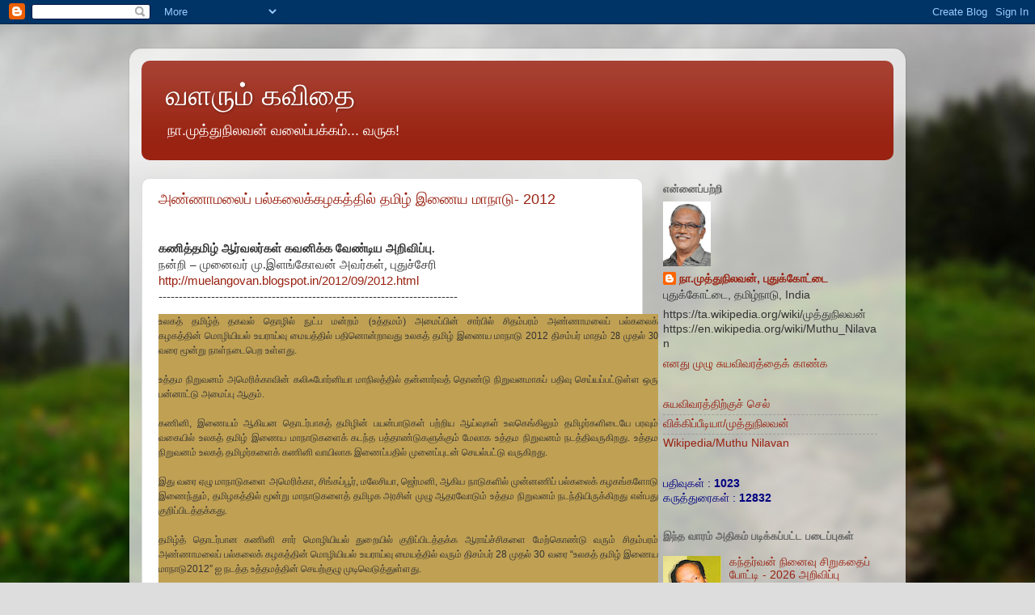

--- FILE ---
content_type: text/html; charset=UTF-8
request_url: https://valarumkavithai.blogspot.com/2012/09/
body_size: 30273
content:
<!DOCTYPE html>
<html class='v2' dir='ltr' lang='ta'>
<head>
<link href='https://www.blogger.com/static/v1/widgets/335934321-css_bundle_v2.css' rel='stylesheet' type='text/css'/>
<meta content='width=1100' name='viewport'/>
<meta content='text/html; charset=UTF-8' http-equiv='Content-Type'/>
<meta content='blogger' name='generator'/>
<link href='https://valarumkavithai.blogspot.com/favicon.ico' rel='icon' type='image/x-icon'/>
<link href='https://valarumkavithai.blogspot.com/2012/09/' rel='canonical'/>
<link rel="alternate" type="application/atom+xml" title="வளர&#3009;ம&#3021; கவ&#3007;த&#3016; - Atom" href="https://valarumkavithai.blogspot.com/feeds/posts/default" />
<link rel="alternate" type="application/rss+xml" title="வளர&#3009;ம&#3021; கவ&#3007;த&#3016; - RSS" href="https://valarumkavithai.blogspot.com/feeds/posts/default?alt=rss" />
<link rel="service.post" type="application/atom+xml" title="வளர&#3009;ம&#3021; கவ&#3007;த&#3016; - Atom" href="https://www.blogger.com/feeds/3817666928335657661/posts/default" />
<!--Can't find substitution for tag [blog.ieCssRetrofitLinks]-->
<meta content='Tamil Poetry, Tamil Article, Tamil grammar, Blog Training, Education, Blog Training Camp, Tamil Nadu Progressive Writers and Artists Association' name='description'/>
<meta content='https://valarumkavithai.blogspot.com/2012/09/' property='og:url'/>
<meta content='வளரும் கவிதை' property='og:title'/>
<meta content='Tamil Poetry, Tamil Article, Tamil grammar, Blog Training, Education, Blog Training Camp, Tamil Nadu Progressive Writers and Artists Association' property='og:description'/>
<title>வளர&#3009;ம&#3021; கவ&#3007;த&#3016;: ச&#3014;ப&#3021;டம&#3021;பர&#3021; 2012</title>
<style id='page-skin-1' type='text/css'><!--
/*-----------------------------------------------
Blogger Template Style
Name:     Picture Window
Designer: Blogger
URL:      www.blogger.com
----------------------------------------------- */
/* Content
----------------------------------------------- */
body {
font: normal normal 15px Arial, Tahoma, Helvetica, FreeSans, sans-serif;
color: #333333;
background: #dddddd url(//themes.googleusercontent.com/image?id=1fupio4xM9eVxyr-k5QC5RiCJlYR35r9dXsp63RKsKt64v33poi2MvnjkX_1MULBY8BsT) repeat-x fixed bottom center;
}
html body .region-inner {
min-width: 0;
max-width: 100%;
width: auto;
}
.content-outer {
font-size: 90%;
}
a:link {
text-decoration:none;
color: #992211;
}
a:visited {
text-decoration:none;
color: #771100;
}
a:hover {
text-decoration:underline;
color: #cc4411;
}
.content-outer {
background: transparent url(https://resources.blogblog.com/blogblog/data/1kt/transparent/white80.png) repeat scroll top left;
-moz-border-radius: 15px;
-webkit-border-radius: 15px;
-goog-ms-border-radius: 15px;
border-radius: 15px;
-moz-box-shadow: 0 0 3px rgba(0, 0, 0, .15);
-webkit-box-shadow: 0 0 3px rgba(0, 0, 0, .15);
-goog-ms-box-shadow: 0 0 3px rgba(0, 0, 0, .15);
box-shadow: 0 0 3px rgba(0, 0, 0, .15);
margin: 30px auto;
}
.content-inner {
padding: 15px;
}
/* Header
----------------------------------------------- */
.header-outer {
background: #992211 url(https://resources.blogblog.com/blogblog/data/1kt/transparent/header_gradient_shade.png) repeat-x scroll top left;
_background-image: none;
color: #ffffff;
-moz-border-radius: 10px;
-webkit-border-radius: 10px;
-goog-ms-border-radius: 10px;
border-radius: 10px;
}
.Header img, .Header #header-inner {
-moz-border-radius: 10px;
-webkit-border-radius: 10px;
-goog-ms-border-radius: 10px;
border-radius: 10px;
}
.header-inner .Header .titlewrapper,
.header-inner .Header .descriptionwrapper {
padding-left: 30px;
padding-right: 30px;
}
.Header h1 {
font: normal normal 36px Arial, Tahoma, Helvetica, FreeSans, sans-serif;
text-shadow: 1px 1px 3px rgba(0, 0, 0, 0.3);
}
.Header h1 a {
color: #ffffff;
}
.Header .description {
font-size: 130%;
}
/* Tabs
----------------------------------------------- */
.tabs-inner {
margin: .5em 0 0;
padding: 0;
}
.tabs-inner .section {
margin: 0;
}
.tabs-inner .widget ul {
padding: 0;
background: #f5f5f5 url(https://resources.blogblog.com/blogblog/data/1kt/transparent/tabs_gradient_shade.png) repeat scroll bottom;
-moz-border-radius: 10px;
-webkit-border-radius: 10px;
-goog-ms-border-radius: 10px;
border-radius: 10px;
}
.tabs-inner .widget li {
border: none;
}
.tabs-inner .widget li a {
display: inline-block;
padding: .5em 1em;
margin-right: 0;
color: #992211;
font: normal normal 15px Arial, Tahoma, Helvetica, FreeSans, sans-serif;
-moz-border-radius: 0 0 0 0;
-webkit-border-top-left-radius: 0;
-webkit-border-top-right-radius: 0;
-goog-ms-border-radius: 0 0 0 0;
border-radius: 0 0 0 0;
background: transparent none no-repeat scroll top left;
border-right: 1px solid #cccccc;
}
.tabs-inner .widget li:first-child a {
padding-left: 1.25em;
-moz-border-radius-topleft: 10px;
-moz-border-radius-bottomleft: 10px;
-webkit-border-top-left-radius: 10px;
-webkit-border-bottom-left-radius: 10px;
-goog-ms-border-top-left-radius: 10px;
-goog-ms-border-bottom-left-radius: 10px;
border-top-left-radius: 10px;
border-bottom-left-radius: 10px;
}
.tabs-inner .widget li.selected a,
.tabs-inner .widget li a:hover {
position: relative;
z-index: 1;
background: #ffffff url(https://resources.blogblog.com/blogblog/data/1kt/transparent/tabs_gradient_shade.png) repeat scroll bottom;
color: #000000;
-moz-box-shadow: 0 0 0 rgba(0, 0, 0, .15);
-webkit-box-shadow: 0 0 0 rgba(0, 0, 0, .15);
-goog-ms-box-shadow: 0 0 0 rgba(0, 0, 0, .15);
box-shadow: 0 0 0 rgba(0, 0, 0, .15);
}
/* Headings
----------------------------------------------- */
h2 {
font: bold normal 13px Arial, Tahoma, Helvetica, FreeSans, sans-serif;
text-transform: uppercase;
color: #666666;
margin: .5em 0;
}
/* Main
----------------------------------------------- */
.main-outer {
background: transparent none repeat scroll top center;
-moz-border-radius: 0 0 0 0;
-webkit-border-top-left-radius: 0;
-webkit-border-top-right-radius: 0;
-webkit-border-bottom-left-radius: 0;
-webkit-border-bottom-right-radius: 0;
-goog-ms-border-radius: 0 0 0 0;
border-radius: 0 0 0 0;
-moz-box-shadow: 0 0 0 rgba(0, 0, 0, .15);
-webkit-box-shadow: 0 0 0 rgba(0, 0, 0, .15);
-goog-ms-box-shadow: 0 0 0 rgba(0, 0, 0, .15);
box-shadow: 0 0 0 rgba(0, 0, 0, .15);
}
.main-inner {
padding: 15px 5px 20px;
}
.main-inner .column-center-inner {
padding: 0 0;
}
.main-inner .column-left-inner {
padding-left: 0;
}
.main-inner .column-right-inner {
padding-right: 0;
}
/* Posts
----------------------------------------------- */
h3.post-title {
margin: 0;
font: normal normal 18px Arial, Tahoma, Helvetica, FreeSans, sans-serif;
}
.comments h4 {
margin: 1em 0 0;
font: normal normal 18px Arial, Tahoma, Helvetica, FreeSans, sans-serif;
}
.date-header span {
color: #333333;
}
.post-outer {
background-color: #ffffff;
border: solid 1px #dddddd;
-moz-border-radius: 10px;
-webkit-border-radius: 10px;
border-radius: 10px;
-goog-ms-border-radius: 10px;
padding: 15px 20px;
margin: 0 -20px 20px;
}
.post-body {
line-height: 1.4;
font-size: 110%;
position: relative;
}
.post-header {
margin: 0 0 1.5em;
color: #999999;
line-height: 1.6;
}
.post-footer {
margin: .5em 0 0;
color: #999999;
line-height: 1.6;
}
#blog-pager {
font-size: 140%
}
#comments .comment-author {
padding-top: 1.5em;
border-top: dashed 1px #ccc;
border-top: dashed 1px rgba(128, 128, 128, .5);
background-position: 0 1.5em;
}
#comments .comment-author:first-child {
padding-top: 0;
border-top: none;
}
.avatar-image-container {
margin: .2em 0 0;
}
/* Comments
----------------------------------------------- */
.comments .comments-content .icon.blog-author {
background-repeat: no-repeat;
background-image: url([data-uri]);
}
.comments .comments-content .loadmore a {
border-top: 1px solid #cc4411;
border-bottom: 1px solid #cc4411;
}
.comments .continue {
border-top: 2px solid #cc4411;
}
/* Widgets
----------------------------------------------- */
.widget ul, .widget #ArchiveList ul.flat {
padding: 0;
list-style: none;
}
.widget ul li, .widget #ArchiveList ul.flat li {
border-top: dashed 1px #ccc;
border-top: dashed 1px rgba(128, 128, 128, .5);
}
.widget ul li:first-child, .widget #ArchiveList ul.flat li:first-child {
border-top: none;
}
.widget .post-body ul {
list-style: disc;
}
.widget .post-body ul li {
border: none;
}
/* Footer
----------------------------------------------- */
.footer-outer {
color:#eeeeee;
background: transparent url(https://resources.blogblog.com/blogblog/data/1kt/transparent/black50.png) repeat scroll top left;
-moz-border-radius: 10px 10px 10px 10px;
-webkit-border-top-left-radius: 10px;
-webkit-border-top-right-radius: 10px;
-webkit-border-bottom-left-radius: 10px;
-webkit-border-bottom-right-radius: 10px;
-goog-ms-border-radius: 10px 10px 10px 10px;
border-radius: 10px 10px 10px 10px;
-moz-box-shadow: 0 0 0 rgba(0, 0, 0, .15);
-webkit-box-shadow: 0 0 0 rgba(0, 0, 0, .15);
-goog-ms-box-shadow: 0 0 0 rgba(0, 0, 0, .15);
box-shadow: 0 0 0 rgba(0, 0, 0, .15);
}
.footer-inner {
padding: 10px 5px 20px;
}
.footer-outer a {
color: #ffffdd;
}
.footer-outer a:visited {
color: #cccc99;
}
.footer-outer a:hover {
color: #ffffff;
}
.footer-outer .widget h2 {
color: #bbbbbb;
}
/* Mobile
----------------------------------------------- */
html body.mobile {
height: auto;
}
html body.mobile {
min-height: 480px;
background-size: 100% auto;
}
.mobile .body-fauxcolumn-outer {
background: transparent none repeat scroll top left;
}
html .mobile .mobile-date-outer, html .mobile .blog-pager {
border-bottom: none;
background: transparent none repeat scroll top center;
margin-bottom: 10px;
}
.mobile .date-outer {
background: transparent none repeat scroll top center;
}
.mobile .header-outer, .mobile .main-outer,
.mobile .post-outer, .mobile .footer-outer {
-moz-border-radius: 0;
-webkit-border-radius: 0;
-goog-ms-border-radius: 0;
border-radius: 0;
}
.mobile .content-outer,
.mobile .main-outer,
.mobile .post-outer {
background: inherit;
border: none;
}
.mobile .content-outer {
font-size: 100%;
}
.mobile-link-button {
background-color: #992211;
}
.mobile-link-button a:link, .mobile-link-button a:visited {
color: #ffffff;
}
.mobile-index-contents {
color: #333333;
}
.mobile .tabs-inner .PageList .widget-content {
background: #ffffff url(https://resources.blogblog.com/blogblog/data/1kt/transparent/tabs_gradient_shade.png) repeat scroll bottom;
color: #000000;
}
.mobile .tabs-inner .PageList .widget-content .pagelist-arrow {
border-left: 1px solid #cccccc;
}

--></style>
<style id='template-skin-1' type='text/css'><!--
body {
min-width: 960px;
}
.content-outer, .content-fauxcolumn-outer, .region-inner {
min-width: 960px;
max-width: 960px;
_width: 960px;
}
.main-inner .columns {
padding-left: 0;
padding-right: 310px;
}
.main-inner .fauxcolumn-center-outer {
left: 0;
right: 310px;
/* IE6 does not respect left and right together */
_width: expression(this.parentNode.offsetWidth -
parseInt("0") -
parseInt("310px") + 'px');
}
.main-inner .fauxcolumn-left-outer {
width: 0;
}
.main-inner .fauxcolumn-right-outer {
width: 310px;
}
.main-inner .column-left-outer {
width: 0;
right: 100%;
margin-left: -0;
}
.main-inner .column-right-outer {
width: 310px;
margin-right: -310px;
}
#layout {
min-width: 0;
}
#layout .content-outer {
min-width: 0;
width: 800px;
}
#layout .region-inner {
min-width: 0;
width: auto;
}
body#layout div.add_widget {
padding: 8px;
}
body#layout div.add_widget a {
margin-left: 32px;
}
--></style>
<style>
    body {background-image:url(\/\/themes.googleusercontent.com\/image?id=1fupio4xM9eVxyr-k5QC5RiCJlYR35r9dXsp63RKsKt64v33poi2MvnjkX_1MULBY8BsT);}
    
@media (max-width: 200px) { body {background-image:url(\/\/themes.googleusercontent.com\/image?id=1fupio4xM9eVxyr-k5QC5RiCJlYR35r9dXsp63RKsKt64v33poi2MvnjkX_1MULBY8BsT&options=w200);}}
@media (max-width: 400px) and (min-width: 201px) { body {background-image:url(\/\/themes.googleusercontent.com\/image?id=1fupio4xM9eVxyr-k5QC5RiCJlYR35r9dXsp63RKsKt64v33poi2MvnjkX_1MULBY8BsT&options=w400);}}
@media (max-width: 800px) and (min-width: 401px) { body {background-image:url(\/\/themes.googleusercontent.com\/image?id=1fupio4xM9eVxyr-k5QC5RiCJlYR35r9dXsp63RKsKt64v33poi2MvnjkX_1MULBY8BsT&options=w800);}}
@media (max-width: 1200px) and (min-width: 801px) { body {background-image:url(\/\/themes.googleusercontent.com\/image?id=1fupio4xM9eVxyr-k5QC5RiCJlYR35r9dXsp63RKsKt64v33poi2MvnjkX_1MULBY8BsT&options=w1200);}}
/* Last tag covers anything over one higher than the previous max-size cap. */
@media (min-width: 1201px) { body {background-image:url(\/\/themes.googleusercontent.com\/image?id=1fupio4xM9eVxyr-k5QC5RiCJlYR35r9dXsp63RKsKt64v33poi2MvnjkX_1MULBY8BsT&options=w1600);}}
  </style>
<script type='text/javascript'>
        (function(i,s,o,g,r,a,m){i['GoogleAnalyticsObject']=r;i[r]=i[r]||function(){
        (i[r].q=i[r].q||[]).push(arguments)},i[r].l=1*new Date();a=s.createElement(o),
        m=s.getElementsByTagName(o)[0];a.async=1;a.src=g;m.parentNode.insertBefore(a,m)
        })(window,document,'script','https://www.google-analytics.com/analytics.js','ga');
        ga('create', 'UA-21899707-2', 'auto', 'blogger');
        ga('blogger.send', 'pageview');
      </script>
<link href='https://www.blogger.com/dyn-css/authorization.css?targetBlogID=3817666928335657661&amp;zx=a298e774-0274-420e-a0db-a03372447563' media='none' onload='if(media!=&#39;all&#39;)media=&#39;all&#39;' rel='stylesheet'/><noscript><link href='https://www.blogger.com/dyn-css/authorization.css?targetBlogID=3817666928335657661&amp;zx=a298e774-0274-420e-a0db-a03372447563' rel='stylesheet'/></noscript>
<meta name='google-adsense-platform-account' content='ca-host-pub-1556223355139109'/>
<meta name='google-adsense-platform-domain' content='blogspot.com'/>

</head>
<body class='loading variant-shade'>
<div class='navbar section' id='navbar' name='Navbar'><div class='widget Navbar' data-version='1' id='Navbar1'><script type="text/javascript">
    function setAttributeOnload(object, attribute, val) {
      if(window.addEventListener) {
        window.addEventListener('load',
          function(){ object[attribute] = val; }, false);
      } else {
        window.attachEvent('onload', function(){ object[attribute] = val; });
      }
    }
  </script>
<div id="navbar-iframe-container"></div>
<script type="text/javascript" src="https://apis.google.com/js/platform.js"></script>
<script type="text/javascript">
      gapi.load("gapi.iframes:gapi.iframes.style.bubble", function() {
        if (gapi.iframes && gapi.iframes.getContext) {
          gapi.iframes.getContext().openChild({
              url: 'https://www.blogger.com/navbar/3817666928335657661?origin\x3dhttps://valarumkavithai.blogspot.com',
              where: document.getElementById("navbar-iframe-container"),
              id: "navbar-iframe"
          });
        }
      });
    </script><script type="text/javascript">
(function() {
var script = document.createElement('script');
script.type = 'text/javascript';
script.src = '//pagead2.googlesyndication.com/pagead/js/google_top_exp.js';
var head = document.getElementsByTagName('head')[0];
if (head) {
head.appendChild(script);
}})();
</script>
</div></div>
<div class='body-fauxcolumns'>
<div class='fauxcolumn-outer body-fauxcolumn-outer'>
<div class='cap-top'>
<div class='cap-left'></div>
<div class='cap-right'></div>
</div>
<div class='fauxborder-left'>
<div class='fauxborder-right'></div>
<div class='fauxcolumn-inner'>
</div>
</div>
<div class='cap-bottom'>
<div class='cap-left'></div>
<div class='cap-right'></div>
</div>
</div>
</div>
<div class='content'>
<div class='content-fauxcolumns'>
<div class='fauxcolumn-outer content-fauxcolumn-outer'>
<div class='cap-top'>
<div class='cap-left'></div>
<div class='cap-right'></div>
</div>
<div class='fauxborder-left'>
<div class='fauxborder-right'></div>
<div class='fauxcolumn-inner'>
</div>
</div>
<div class='cap-bottom'>
<div class='cap-left'></div>
<div class='cap-right'></div>
</div>
</div>
</div>
<div class='content-outer'>
<div class='content-cap-top cap-top'>
<div class='cap-left'></div>
<div class='cap-right'></div>
</div>
<div class='fauxborder-left content-fauxborder-left'>
<div class='fauxborder-right content-fauxborder-right'></div>
<div class='content-inner'>
<header>
<div class='header-outer'>
<div class='header-cap-top cap-top'>
<div class='cap-left'></div>
<div class='cap-right'></div>
</div>
<div class='fauxborder-left header-fauxborder-left'>
<div class='fauxborder-right header-fauxborder-right'></div>
<div class='region-inner header-inner'>
<div class='header section' id='header' name='மேற்குறிப்பு'><div class='widget Header' data-version='1' id='Header1'>
<div id='header-inner'>
<div class='titlewrapper'>
<h1 class='title'>
<a href='https://valarumkavithai.blogspot.com/'>
வளர&#3009;ம&#3021; கவ&#3007;த&#3016;
</a>
</h1>
</div>
<div class='descriptionwrapper'>
<p class='description'><span>ந&#3006;.ம&#3009;த&#3021;த&#3009;ந&#3007;லவன&#3021; வல&#3016;ப&#3021;பக&#3021;கம&#3021;... வர&#3009;க!</span></p>
</div>
</div>
</div></div>
</div>
</div>
<div class='header-cap-bottom cap-bottom'>
<div class='cap-left'></div>
<div class='cap-right'></div>
</div>
</div>
</header>
<div class='tabs-outer'>
<div class='tabs-cap-top cap-top'>
<div class='cap-left'></div>
<div class='cap-right'></div>
</div>
<div class='fauxborder-left tabs-fauxborder-left'>
<div class='fauxborder-right tabs-fauxborder-right'></div>
<div class='region-inner tabs-inner'>
<div class='tabs no-items section' id='crosscol' name='மேற்குறிப்பையும் உள்ளடக்கத்தையும் பிரிக்கும் நெடுவரிசை'></div>
<div class='tabs no-items section' id='crosscol-overflow' name='Cross-Column 2'></div>
</div>
</div>
<div class='tabs-cap-bottom cap-bottom'>
<div class='cap-left'></div>
<div class='cap-right'></div>
</div>
</div>
<div class='main-outer'>
<div class='main-cap-top cap-top'>
<div class='cap-left'></div>
<div class='cap-right'></div>
</div>
<div class='fauxborder-left main-fauxborder-left'>
<div class='fauxborder-right main-fauxborder-right'></div>
<div class='region-inner main-inner'>
<div class='columns fauxcolumns'>
<div class='fauxcolumn-outer fauxcolumn-center-outer'>
<div class='cap-top'>
<div class='cap-left'></div>
<div class='cap-right'></div>
</div>
<div class='fauxborder-left'>
<div class='fauxborder-right'></div>
<div class='fauxcolumn-inner'>
</div>
</div>
<div class='cap-bottom'>
<div class='cap-left'></div>
<div class='cap-right'></div>
</div>
</div>
<div class='fauxcolumn-outer fauxcolumn-left-outer'>
<div class='cap-top'>
<div class='cap-left'></div>
<div class='cap-right'></div>
</div>
<div class='fauxborder-left'>
<div class='fauxborder-right'></div>
<div class='fauxcolumn-inner'>
</div>
</div>
<div class='cap-bottom'>
<div class='cap-left'></div>
<div class='cap-right'></div>
</div>
</div>
<div class='fauxcolumn-outer fauxcolumn-right-outer'>
<div class='cap-top'>
<div class='cap-left'></div>
<div class='cap-right'></div>
</div>
<div class='fauxborder-left'>
<div class='fauxborder-right'></div>
<div class='fauxcolumn-inner'>
</div>
</div>
<div class='cap-bottom'>
<div class='cap-left'></div>
<div class='cap-right'></div>
</div>
</div>
<!-- corrects IE6 width calculation -->
<div class='columns-inner'>
<div class='column-center-outer'>
<div class='column-center-inner'>
<div class='main section' id='main' name='முதன்மை'><div class='widget Blog' data-version='1' id='Blog1'>
<div class='blog-posts hfeed'>

          <div class="date-outer">
        

          <div class="date-posts">
        
<div class='post-outer'>
<div class='post hentry uncustomized-post-template' itemprop='blogPost' itemscope='itemscope' itemtype='http://schema.org/BlogPosting'>
<meta content='3817666928335657661' itemprop='blogId'/>
<meta content='3047795699702370308' itemprop='postId'/>
<a name='3047795699702370308'></a>
<h3 class='post-title entry-title' itemprop='name'>
<a href='https://valarumkavithai.blogspot.com/2012/09/2012.html'> அண&#3021;ண&#3006;மல&#3016;ப&#3021; பல&#3021;கல&#3016;க&#3021;கழகத&#3021;த&#3007;ல&#3021; தம&#3007;ழ&#3021; இண&#3016;ய ம&#3006;ந&#3006;ட&#3009;- 2012</a>
</h3>
<div class='post-header'>
<div class='post-header-line-1'></div>
</div>
<div class='post-body entry-content' id='post-body-3047795699702370308' itemprop='articleBody'>
<div dir="ltr" style="text-align: left;" trbidi="on">
<br />
<div style="text-align: -webkit-auto;">
<div class="MsoNormal">
<span lang="TA" style="font-family: Latha; mso-bidi-font-family: Latha; mso-bidi-theme-font: minor-bidi;"><b>கண&#3007;த&#3021;தம&#3007;ழ&#3021; ஆர&#3021;வலர&#3021;கள&#3021; கவன&#3007;க&#3021;க வ&#3015;ண&#3021;ட&#3007;ய
அற&#3007;வ&#3007;ப&#3021;ப&#3009;.&nbsp;</b></span></div>
<div class="MsoNormal">
<span lang="TA" style="font-family: Latha; mso-bidi-font-family: Latha; mso-bidi-theme-font: minor-bidi;">நன&#3021;ற&#3007; &#8211; ம&#3009;ன&#3016;வர&#3021; ம&#3009;.இளங&#3021;க&#3019;வன&#3021;</span><span lang="TA"> </span><span lang="TA" style="font-family: Latha; mso-bidi-font-family: Latha; mso-bidi-theme-font: minor-bidi;">அவர&#3021;கள&#3021;, ப&#3009;த&#3009;ச&#3021;ச&#3015;ர&#3007; </span><a href="http://muelangovan.blogspot.in/2012/09/2012.html">http://muelangovan.blogspot.in/2012/09/2012.html</a></div>
<div class="MsoNormal">
--------------------------------------------------------------------------</div>
</div>
<div class="post-header" style="background-color: #c0a154; color: #997755; font-family: Verdana, Geneva, sans-serif; font-size: 11px; line-height: 1.6; margin-bottom: 1em; margin-left: 0px; margin-right: 0px; margin-top: 0px; text-align: -webkit-auto;">
<div class="post-header-line-1">
</div>
</div>
<div class="post-body entry-content" style="background-color: #c0a154; color: #333333; font-size: 12px; line-height: 1.5; position: relative; text-align: -webkit-auto; width: 618px;">
<div dir="ltr" style="text-align: left;" trbidi="on">
<div class="MsoNormal" style="font-family: Verdana, Geneva, sans-serif; text-align: justify;">
<span lang="TA" style="font-family: Latha; line-height: 1.5;">உலகத&#3021; தம&#3007;ழ&#3021;த&#3021; தகவல&#3021; த&#3018;ழ&#3007;ல&#3021; ந&#3009;ட&#3021;ப மன&#3021;றம&#3021; (உத&#3021;தமம&#3021;) அம&#3016;ப&#3021;ப&#3007;ன&#3021; ச&#3006;ர&#3021;ப&#3007;ல&#3021; ச&#3007;தம&#3021;பரம&#3021; அண&#3021;ண&#3006;மல&#3016;ப&#3021; பல&#3021;கல&#3016;க&#3021; கழகத&#3021;த&#3007;</span><span style="font-family: Latha; line-height: 1.5;">ன&#3021;</span><span lang="TA" style="font-family: Latha; line-height: 1.5;">&nbsp;ம&#3018;ழ&#3007;ய&#3007;யல&#3021; உயர&#3006;ய&#3021;வ&#3009; ம&#3016;ய</span><span style="font-family: Latha; line-height: 1.5;">த&#3021;த&#3007;ல&#3021;&nbsp;</span><span lang="TA" style="font-family: Latha; line-height: 1.5;">பத&#3007;ன&#3018;ன&#3021;ற&#3006;வத&#3009; உலகத&#3021; தம&#3007;ழ&#3021; இண&#3016;ய ம&#3006;ந&#3006;ட&#3009;&nbsp;</span><span style="line-height: 1.5;">2012</span><span style="line-height: 1.5;">&nbsp;</span><span style="font-family: Latha; line-height: 1.5;">த&#3007;சம&#3021;பர&#3021; ம&#3006;தம&#3021; 28 ம&#3009;தல&#3021; 30 வர&#3016; ம&#3010;ன&#3021;ற&#3009; ந&#3006;ள&#3021;</span><span lang="TA" style="font-family: Latha; line-height: 1.5;">ந</span><span style="font-family: Latha; line-height: 1.5;">ட&#3016;ப&#3014;ற உள&#3021;ள</span><span lang="TA" style="font-family: Latha; line-height: 1.5;">த&#3009;</span><span style="line-height: 1.5;">.</span></div>
<div class="MsoNormal" style="text-align: justify;">
<span style="font-family: Verdana, Geneva, sans-serif;"><o:p></o:p></span></div>
<div class="MsoNormal" style="font-family: Verdana, Geneva, sans-serif; text-align: justify;">
<br style="clear: left;" /></div>
<div class="MsoNormal" style="font-family: Verdana, Geneva, sans-serif; text-align: justify;">
<span lang="TA" style="font-family: Latha;">உத&#3021;தம ந&#3007;ற&#3009;வனம&#3021; அம&#3014;ர&#3007;க&#3021;க&#3006;வ&#3007;ன&#3021; கல&#3007;ஃப&#3019;ர&#3021;ன&#3007;ய&#3006; ம&#3006;ந&#3007;லத&#3021;த&#3007;ல&#3021; தன&#3021;ன&#3006;ர&#3021;வத&#3021; த&#3018;ண&#3021;ட&#3009; ந&#3007;ற&#3009;வனம&#3006;கப&#3021; பத&#3007;வ&#3009; ச&#3014;ய&#3021;யப&#3021;பட&#3021;ட&#3009;ள&#3021;ள ஒர&#3009; பன&#3021;ன&#3006;ட&#3021;ட&#3009; அம&#3016;ப&#3021;ப&#3009; ஆக&#3009;ம&#3021;.</span><o:p></o:p></div>
<div class="MsoNormal" style="font-family: Verdana, Geneva, sans-serif; text-align: justify;">
<br style="clear: left;" /></div>
<div class="MsoNormal" style="font-family: Verdana, Geneva, sans-serif; text-align: justify;">
<span lang="TA" style="font-family: Latha;">கண&#3007;ன&#3007;</span>,&nbsp;<span lang="TA" style="font-family: Latha;">இண&#3016;யம&#3021; ஆக&#3007;யன த&#3018;டர&#3021;ப&#3006;கத&#3021; தம&#3007;ழ&#3007;ன&#3021; பயன&#3021;ப&#3006;ட&#3009;கள&#3021; பற&#3021;ற&#3007;ய ஆய&#3021;வ&#3009;கள&#3021; உலக&#3014;ங&#3021;க&#3007;ல&#3009;ம&#3021; தம&#3007;ழர&#3021;கள&#3007;ட&#3016;ய&#3015; பரவ&#3009;ம&#3021; வக&#3016;ய&#3007;ல&#3021; உலகத&#3021; தம&#3007;ழ&#3021; இண&#3016;ய ம&#3006;ந&#3006;ட&#3009;கள&#3016;க&#3021; கடந&#3021;த பத&#3021;த&#3006;ண&#3021;ட&#3009;கள&#3009;க&#3021;க&#3009;ம&#3021; ம&#3015;ல&#3006;க உத&#3021;தம ந&#3007;ற&#3009;வனம&#3021; நடத&#3021;த&#3007;வர&#3009;க&#3007;றத&#3009;</span>.<span lang="TA" style="font-family: Latha;">&nbsp;உத&#3021;தம ந&#3007;ற&#3009;வனம&#3021; உலகத&#3021; தம&#3007;ழர&#3021;கள&#3016;க&#3021; கண&#3007;ன&#3007; வ&#3006;ய&#3007;ல&#3006;க இண&#3016;ப&#3021;பத&#3007;ல&#3021; ம&#3009;ன&#3016;ப&#3021;ப&#3009;டன&#3021; ச&#3014;யல&#3021;பட&#3021;ட&#3009; வர&#3009;க&#3007;றத&#3009;</span>.<o:p></o:p></div>
<div class="MsoNormal" style="font-family: Verdana, Geneva, sans-serif; text-align: justify;">
<br style="clear: left;" /></div>
<div class="MsoNormal" style="font-family: Verdana, Geneva, sans-serif; text-align: justify;">
<span lang="TA" style="font-family: Latha;">இத&#3009; வர&#3016; ஏழ&#3009; ம&#3006;ந&#3006;ட&#3009;கள&#3016; அம&#3014;ர&#3007;க&#3021;க&#3006;</span>,&nbsp;<span lang="TA" style="font-family: Latha;">ச&#3007;ங&#3021;கப&#3021;ப&#3010;ர&#3021;</span>,&nbsp;<span lang="TA" style="font-family: Latha;">மல&#3015;ச&#3007;ய&#3006;</span>,&nbsp;<span lang="TA" style="font-family: Latha;">ஜ&#3014;ர&#3021;மன&#3007;</span>,&nbsp;<span lang="TA" style="font-family: Latha;">ஆக&#3007;ய ந&#3006;ட&#3009;கள&#3007;ல&#3021; ம&#3009;ன&#3021;ன</span><span style="font-family: Latha;">ண&#3007;</span><span lang="TA" style="font-family: Latha;">ப&#3021; பல&#3021;கல&#3016;க&#3021; கழகங&#3021;கள&#3019;ட&#3009; இண&#3016;ந&#3021;த&#3009;ம&#3021;</span>,&nbsp;<span lang="TA" style="font-family: Latha;">தம&#3007;ழகத&#3021;த&#3007;ல&#3021; ம&#3010;ன&#3021;ற&#3009; ம&#3006;ந&#3006;ட&#3009;கள&#3016;த&#3021; தம&#3007;ழக அரச&#3007;ன&#3021; ம&#3009;ழ&#3009; ஆதரவ&#3019;ட&#3009;ம&#3021; உத&#3021;தம ந&#3007;ற&#3009;வனம&#3021; நடந&#3021;த&#3007;ய&#3007;ர&#3009;க&#3021;க&#3007;றத&#3009; என&#3021;பத&#3009; க&#3009;ற&#3007;ப&#3021;ப&#3007;டத&#3021;தக&#3021;கத&#3009;.</span><o:p></o:p></div>
<div class="MsoNormal" style="font-family: Verdana, Geneva, sans-serif; text-align: justify;">
<br style="clear: left;" /></div>
<div class="MsoNormal" style="font-family: Verdana, Geneva, sans-serif; text-align: justify;">
<span lang="TA" style="font-family: Latha;">தம&#3007;ழ&#3021;த&#3021; த&#3018;டர&#3021;ப&#3006;ன கண&#3007;ன&#3007; ச&#3006;ர&#3021; ம&#3018;ழ&#3007;ய&#3007;யல&#3021; த&#3009;ற&#3016;ய&#3007;ல&#3021; க&#3009;ற&#3007;ப&#3021;ப&#3007;டத&#3021;தக&#3021;க ஆர&#3006;ய&#3021;ச&#3021;ச&#3007;கள&#3016; ம&#3015;ற&#3021;க&#3018;ண&#3021;ட&#3009; வர&#3009;ம&#3021; ச&#3007;தம&#3021;பரம&#3021; அண&#3021;ண&#3006;மல&#3016;ப&#3021; பல&#3021;கல&#3016;க&#3021; கழகத&#3021;த&#3007;ன&#3021; ம&#3018;ழ&#3007;ய&#3007;யல&#3021; உயர&#3006;ய&#3021;வ&#3009; ம&#3016;யத&#3021;த&#3007;ல&#3021; வர&#3009;ம&#3021; த&#3007;சம&#3021;பர&#3021;&nbsp;</span>28<span lang="TA" style="font-family: Latha;">&nbsp;ம&#3009;தல&#3021;&nbsp;</span>30<span lang="TA" style="font-family: Latha;">&nbsp;வர&#3016;&nbsp;</span>&#8220;<span lang="TA" style="font-family: Latha;">உலகத&#3021; தம&#3007;ழ&#3021; இண&#3016;ய ம&#3006;ந&#3006;ட&#3009;</span>2012&#8221;&nbsp;<span lang="TA" style="font-family: Latha;">ஐ நடத&#3021;த உத&#3021;தமத&#3021;த&#3007;ன&#3021; ச&#3014;யற&#3021;க&#3009;ழ&#3009; ம&#3009;ட&#3007;வ&#3014;ட&#3009;த&#3021;த&#3009;ள&#3021;ளத&#3009;.&nbsp;</span><o:p></o:p></div>
<div class="MsoNormal" style="font-family: Verdana, Geneva, sans-serif; text-align: justify;">
<br style="clear: left;" /></div>
<div class="MsoNormal" style="font-family: Verdana, Geneva, sans-serif; text-align: justify;">
<span lang="TA" style="font-family: Latha;">அண&#3021;ண&#3006;மல&#3016;ப&#3021; பல&#3021;கல&#3016;க&#3021; கழக ம&#3018;ழ&#3007;ய&#3007;யல&#3021;</span><span lang="TA">&nbsp;</span><span style="font-family: Latha;">த&#3009;ற&#3016;ப&#3021;&nbsp;</span><span lang="TA" style="font-family: Latha;">ப&#3015;ர&#3006;ச&#3007;ர&#3007;யர&#3021; ம&#3006;. கண&#3015;சன&#3021; அவர&#3021;கள&#3021;</span>,<span lang="TA" style="font-family: Latha;">ம&#3006;ந&#3006;ட&#3021;ட&#3007;ன&#3021; உள&#3021;ள&#3010;ர&#3021;க&#3021; க&#3009;ழ&#3009;வ&#3009;க&#3021;க&#3009;த&#3021; தல&#3016;ம&#3016; த&#3006;ங&#3021;கவ&#3007;ர&#3009;க&#3021;க&#3007;ற&#3006;ர&#3021;.&nbsp; உத&#3021;தமம&#3021; அம&#3016;ப&#3021;ப&#3007;ன&#3021; த&#3009;ண&#3016;த&#3021;தல&#3016;வர&#3021; த&#3007;ர&#3009;. இளந&#3021;தம&#3007;ழ&#3021;</span>(<span style="font-family: Latha;">மல&#3015;ச&#3007;ய&#3006;)</span><span lang="TA" style="font-family: Latha;">&nbsp;அவர&#3021;கள&#3021; ம&#3006;ந&#3006;ட&#3021;ட&#3007;ன&#3021; பன&#3021;ன&#3006;ட&#3021;ட&#3009;க&#3021; க&#3009;ழ&#3009;வ&#3007;ன&#3021; தல&#3016;வர&#3006;கப&#3021; ப&#3018;ற&#3009;ப&#3021;ப&#3015;ற&#3021;ற&#3009;ள&#3021;ள&#3006;ர&#3021;.</span><o:p></o:p></div>
<div class="MsoNormal" style="font-family: Verdana, Geneva, sans-serif; text-align: justify;">
<br style="clear: left;" /></div>
<div class="MsoNormal" style="font-family: Verdana, Geneva, sans-serif; text-align: justify;">
<span lang="TA" style="font-family: Latha;">ம&#3009;ந&#3021;த&#3016;ய இண&#3016;ய ம&#3006;ந&#3006;ட&#3009;கள&#3016;ப&#3021; ப&#3019;லவ&#3015; வர&#3009;ம&#3021;&nbsp;</span>2012<span lang="TA" style="font-family: Latha;">&nbsp;ம&#3006;ந&#3006;ட&#3009;ம&#3021; கர&#3009;த&#3021;தரங&#3021;க&#3009;</span>,&nbsp;<span lang="TA" style="font-family: Latha;">கண&#3021;க&#3006;ட&#3021;ச&#3007;</span>,<span lang="TA" style="font-family: Latha;">மக&#3021;கள&#3021; க&#3010;டம&#3021; என&#3021;ற&#3009; ம&#3010;ன&#3021;ற&#3009; ம&#3009;ன&#3016;கள&#3007;ல&#3021; ச&#3014;யல&#3021;பட&#3009;ம&#3021;. ஆய&#3021;வ&#3009;க&#3021; கர&#3009;த&#3021;தரங&#3021;க&#3009; ந&#3007;கழ&#3021;வ&#3009;கள&#3021; த&#3007;சம&#3021;பர&#3021;&nbsp;</span>28,29<span lang="TA" style="font-family: Latha;">&nbsp;ஆக&#3007;ய இரண&#3021;ட&#3009; ந&#3006;ட&#3021;கள&#3007;ல&#3021; நடக&#3021;கவ&#3007;ர&#3009;க&#3021;க&#3007;றத&#3009;.&nbsp;</span><o:p></o:p></div>
<div class="MsoNormal" style="font-family: Verdana, Geneva, sans-serif; text-align: justify;">
<br style="clear: left;" /></div>
<div class="MsoNormal" style="font-family: Verdana, Geneva, sans-serif; text-align: justify;">
<span lang="TA" style="font-family: Latha;">கண&#3021;க&#3006;ட&#3021;ச&#3007;ய&#3009;ம&#3021;&nbsp; மக&#3021;கள&#3021; க&#3010;டம&#3009;ம&#3021; த&#3007;சம&#3021;பர&#3021;&nbsp;</span>28, 29, 30<span lang="TA" style="font-family: Latha;">&nbsp;ஆக&#3007;ய ம&#3010;ன&#3021;ற&#3009; ந&#3006;</span><span style="font-family: Latha;">ள&#3021;</span><span lang="TA" style="font-family: Latha;">கள&#3007;ல&#3021; நடக&#3021;க&#3009;ம&#3021;. ம&#3006;ந&#3006;ட&#3021;ட&#3009;க&#3021;க&#3009;ப&#3021; பத&#3007;வ&#3009; ச&#3014;ய&#3021;த ப&#3015;ர&#3006;ளர&#3021;கள&#3021; மட&#3021;ட&#3009;ம&#3015; கர&#3009;த&#3021;தரங&#3021;க&#3009; மற&#3021;ற&#3009;ம&#3021; பய&#3007;லரங&#3021;க&#3007;ல&#3021; கலந&#3021;த&#3009; க&#3018;ள&#3021;ள</span><span lang="TA">&nbsp;</span><span style="font-family: Latha;">இயல&#3009;ம&#3021;.</span><span lang="TA" style="font-family: Latha;">&nbsp;கண&#3021;க&#3006;ட&#3021;ச&#3007;ய&#3007;ல&#3009;ம&#3021;</span>,&nbsp;<span lang="TA" style="font-family: Latha;">சம&#3010;கக&#3021; க&#3010;டத&#3021;த&#3007;ல&#3009;ம&#3021; ப&#3018;த&#3009;மக&#3021;கள&#3021; ப&#3006;ர&#3021;வ&#3016;ய&#3006;ளர&#3021;கள&#3006;கப&#3021; பங&#3021;க&#3015;ற&#3021;கல&#3006;ம&#3021;.</span><o:p></o:p></div>
<div class="MsoNormal" style="font-family: Verdana, Geneva, sans-serif; text-align: justify;">
<br style="clear: left;" /></div>
<div class="MsoNormal" style="font-family: Verdana, Geneva, sans-serif; text-align: justify;">
<span lang="TA" style="font-family: Latha;">கர&#3009;த&#3021;தரங&#3021;க&#3009;கள&#3007;ல&#3021; பல&#3021;வ&#3015;ற&#3009; ஆய&#3021;வ&#3006;ளர&#3021;கள&#3021; கண&#3007;ன&#3007;த&#3021;தம&#3007;ழ&#3021; க&#3009;ற&#3007;த&#3021;த தங&#3021;கள&#3007;ன&#3021; ஆய&#3021;வ&#3009;கள&#3016; ஏன&#3016;ய ஆய&#3021;வ&#3006;ளர&#3021;கள&#3009;டன&#3021; பக&#3007;ர&#3021;ந&#3021;த&#3009; க&#3018;ள&#3021;வ&#3006;ர&#3021;கள&#3021; என&#3021;பத&#3009; க&#3009;ற&#3007;ப&#3021;ப&#3007;டத&#3021;தக&#3021;க ஒன&#3021;ற&#3009;.&nbsp;</span><o:p></o:p></div>
<div class="MsoNormal" style="font-family: Verdana, Geneva, sans-serif; text-align: justify;">
<br style="clear: left;" /></div>
<div class="MsoNormal" style="font-family: Verdana, Geneva, sans-serif; text-align: justify;">
<span lang="TA" style="font-family: Latha;">ம&#3006;ந&#3006;ட&#3021;ட&#3007;ன&#3021; கர&#3009;த&#3021;தரங&#3021;கக&#3021; க&#3009;ழ&#3009;வ&#3009;க&#3021;க&#3009; ம&#3009;ன&#3016;வர&#3021; பத&#3021;ர&#3007; ச&#3015;ஷ&#3006;த&#3021;ர&#3007; அவர&#3021;கள&#3021; தல&#3016;ம&#3016;ப&#3021; ப&#3018;ற&#3009;ப&#3021;ப&#3009; ஏற&#3021;ற&#3009;ள&#3021;ள&#3006;ர&#3021;.&nbsp; கர&#3009;த&#3021;தரங&#3021;க&#3009;க&#3021; க&#3009;ழ&#3009; ம&#3006;ந&#3006;ட&#3021;ட&#3009;க&#3021;க&#3006;ன ஆய&#3021;வ&#3009;க&#3021; கட&#3021;ட&#3009;ர&#3016;கள&#3016;த&#3021; த&#3015;ர&#3021;வ&#3009; ச&#3014;ய&#3021;வத&#3009;டன&#3021;</span>,&nbsp;<span lang="TA" style="font-family: Latha;">கர&#3009;த&#3021;தரங&#3021;க&#3009;கள&#3016;ச&#3021; ச&#3014;வ&#3021;வன&#3015; நடத&#3021;த&#3009;ம&#3021; ப&#3018;ற&#3009;ப&#3021;ப&#3016;ய&#3009;ம&#3021; வக&#3007;க&#3021;க&#3009;ம&#3021;.</span><o:p></o:p></div>
<div class="MsoNormal" style="font-family: Verdana, Geneva, sans-serif; text-align: justify;">
<br style="clear: left;" /></div>
<div class="MsoNormal" style="font-family: Verdana, Geneva, sans-serif; text-align: justify;">
<span lang="TA" style="font-family: Latha;">&nbsp;இவ&#3021;வ&#3006;ண&#3021;ட&#3007;ன&#3021; கர&#3009;த&#3021;தரங&#3021;க&#3009;க&#3021;க&#3009;</span><span style="font-family: Latha;">ச&#3021;</span><span lang="TA" style="font-family: Latha;">&nbsp;</span><b>&#8220;<span lang="TA" style="font-family: Latha;">ச&#3014;ல&#3021;ப&#3015;ச&#3007; மற&#3021;ற&#3009;ம&#3021; பலக&#3016;க&#3021; கண&#3007;ன&#3007;கள&#3007;ல&#3021; தம&#3007;ழ&#3021;க&#3021; கண&#3007;ம&#3016;</span>&#8221;&nbsp;</b><span lang="TA" style="font-family: Latha;">என&#3021;ற&nbsp; தல&#3016;ம&#3016;க&#3021; கர&#3009;த&#3021;த&#3016; ஒட&#3021;ட&#3007;ய ஆய&#3021;வ&#3009;க&#3021; கட&#3021;ட&#3009;ர&#3016;க</span><span style="font-family: Latha;">ள&#3021;</span><span lang="TA" style="font-family: Latha;">&nbsp;வரவ&#3015;ற&#3021;க</span><span style="font-family: Latha;">ப&#3021;பட&#3009;க&#3007;ன&#3021;றன</span><span lang="TA" style="font-family: Latha;">.&nbsp; இத&#3009; தவ&#3007;ர</span>,&nbsp;<span lang="TA" style="font-family: Latha;">கண&#3007;ன&#3007; ச&#3006;ர&#3021; ம&#3018;ழ&#3007;ய&#3007;யல&#3021;</span>,&nbsp;<span lang="TA" style="font-family: Latha;">த&#3007;றவ&#3010;ற&#3021;ற&#3009; ம&#3014;ன&#3021;ப&#3018;ர&#3009;ள&#3021; ஆய&#3021;வ&#3009;கள&#3021;</span>,&nbsp;<span lang="TA" style="font-family: Latha;">ம&#3007;ன&#3021;வண&#3007;க ம&#3009;ற&#3016;கள&#3021;</span>,&nbsp;<span lang="TA" style="font-family: Latha;">கண&#3007;ன&#3007; வழ&#3007; தம&#3007;ழ&#3021; கற&#3021;றல&#3021; மற&#3021;ற&#3009;ம&#3021; கற&#3021;ப&#3007;த&#3021;தல&#3021; ப&#3019;ன&#3021;ற கண&#3007;த&#3021;தம&#3007;ழ&#3021; வளர&#3021;ச&#3021;ச&#3007;க&#3021;க&#3009;ப&#3021; பயன&#3021; தர&#3009;ம&#3021; பல&#3021;வ&#3015;ற&#3009; ஆய&#3021;வ&#3009;த&#3021; த&#3009;ற&#3016;கள&#3007;ல&#3009;ம&#3021; கட&#3021;ட&#3009;ர&#3016;கள&#3016;&nbsp;</span><span lang="TA">&nbsp;</span><span style="font-family: Latha;">அன&#3009;ப&#3021;பல&#3006;ம&#3021;.</span><span lang="TA" style="font-family: Latha;"></span><o:p></o:p></div>
<div class="MsoNormal" style="font-family: Verdana, Geneva, sans-serif; text-align: justify;">
<br style="clear: left;" /></div>
<div class="MsoNormal" style="font-family: Verdana, Geneva, sans-serif; text-align: justify;">
<span lang="TA" style="font-family: Latha;">இண&#3016;ய ம&#3006;ந&#3006;ட&#3009;கள&#3021; ஆய&#3021;வ&#3006;ளர&#3021;கள&#3007;ன&#3021; கர&#3009;த&#3021;த&#3009;ப&#3021; பர&#3007;ம&#3006;ற&#3021;றத&#3021;த&#3009;க&#3021;க&#3009; வழ&#3007;வக&#3009;ப&#3021;பத&#3009; மட&#3021;ட&#3009;மல&#3021;ல&#3006;மல&#3021;</span>,&nbsp;<span lang="TA" style="font-family: Latha;">மக&#3021;கள&#3021; க&#3010;டத&#3021;த&#3007;ன&#3021; ம&#3010;லம&#3021; கண&#3007;த&#3021;தம&#3007;ழ&#3021; ந&#3009;ட&#3021;பங&#3021;கள&#3016;ப&#3021; பரப&#3021;ப&#3009;தல&#3021;</span>,&nbsp;<span lang="TA" style="font-family: Latha;">கண&#3007;த&#3021;தம&#3007;ழ&#3021; ம&#3014;ன&#3021;ப&#3018;ர&#3009;ட&#3021;கள&#3021; மற&#3021;ற&#3009;ம&#3021; கர&#3009;வ&#3007;கள&#3016;க&#3021; கண&#3021;க&#3006;ட&#3021;ச&#3007;கள&#3021; ம&#3010;லம&#3021; ப&#3018;த&#3009;மக&#3021;கள&#3009;க&#3021;க&#3009; அற&#3007;ம&#3009;கம&#3021; ச&#3014;ய&#3021;தல&#3021; ப&#3019;ன&#3021;ற பல&#3021;வ&#3015;ற&#3009; ச&#3014;யல&#3021;ப&#3006;ட&#3009;கள&#3007;ல&#3009;ம&#3021; ஈட&#3009;பட&#3021;ட&#3009; வந&#3021;த&#3007;ர&#3009;க&#3021;க&#3007;ன&#3021;றன என&#3021;பத&#3009; க&#3009;ற&#3007;ப&#3021;ப&#3007;டத&#3021;தக&#3021;கத&#3009;.&nbsp; ச&#3007;தம&#3021;பரத&#3021;த&#3007;ல&#3021; இம&#3021;ம&#3006;ந&#3006;ட&#3021;ட&#3016; நடத&#3021;த&#3009;வத&#3006;ல&#3021; கண&#3021;க&#3006;ட&#3021;ச&#3007;</span>,&nbsp;<span lang="TA" style="font-family: Latha;">மற&#3021;ற&#3009;ம&#3021; மக&#3021;கள&#3021; க&#3010;டம&#3021; ம&#3010;லம&#3021; கண&#3007;த&#3021;தம&#3007;ழ&#3021; வளர&#3021;ச&#3021;ச&#3007; பற&#3021;ற&#3007;ய ச&#3014;ய&#3021;த&#3007;கள&#3016; ஊர&#3021;ப&#3021;ப&#3009;ற மக&#3021;கள&#3007;ட&#3016;ய&#3015; எட&#3009;த&#3021;த&#3009;ச&#3021;ச&#3014;ல&#3021;ல இத&#3009; ஒர&#3009; ச&#3007;றந&#3021;த வ&#3006;ய&#3021;ப&#3021;ப&#3006;க அம&#3016;ய&#3009;ம&#3021;</span>.<o:p></o:p></div>
<div class="MsoNormal" style="font-family: Verdana, Geneva, sans-serif; text-align: justify;">
<br style="clear: left;" /></div>
<div class="MsoNormal" style="font-family: Verdana, Geneva, sans-serif; text-align: justify;">
<span lang="TA" style="font-family: Latha;">தம&#3007;ழ&#3021;ந&#3006;ட&#3014;ங&#3021;க&#3009;ம&#3021; கண&#3021;க&#3006;ட&#3021;ச&#3007;கள&#3021; நடத&#3021;த&#3007;க&#3021; கண&#3007;த&#3021;தம&#3007;ழ&#3021; ம&#3014;ன&#3021;ப&#3018;ர&#3009;ள&#3021;கள&#3016;ப&#3021; பற&#3021;ற&#3007;ய ச&#3014;ய&#3021;த&#3007;கள&#3016;ப&#3021; பரப&#3021;ப&#3007; வந&#3021;த&#3007;ர&#3009;க&#3021;க&#3009;ம&#3021; கண&#3007;த&#3021;தம&#3007;ழ&#3021;ச&#3021; சங&#3021;கம&#3021; இம&#3021;ம&#3006;ந&#3006;ட&#3021;ட&#3007;ன&#3021; கண&#3021;க&#3006;ட&#3021;ச&#3007; அரங&#3021;க&#3016;ப&#3021; ப&#3018;ற&#3009;ப&#3021;ப&#3015;ற&#3021;ற&#3009; நடத&#3021;தவ&#3007;ர&#3009;க&#3021;க&#3007;றத&#3009;.&nbsp; கண&#3021;க&#3006;ட&#3021;ச&#3007; அரங&#3021;க&#3009;க&#3021; க&#3009;ழ&#3009;வ&#3009;க&#3021;க&#3009;க&#3021; கண&#3007;த&#3021;தம&#3007;ழ&#3021;ச&#3021; சங&#3021;கத&#3021;த&#3007;ன&#3021; தல&#3016;வர&#3021; த&#3007;ர&#3009;. வள&#3021;ள&#3007; ஆனந&#3021;தன&#3021; அவர&#3021;கள&#3021; தல&#3016;ம&#3016;ப&#3021; ப&#3018;ற&#3009;ப&#3021;ப&#3015;ற&#3021;ற&#3009; நடத&#3021;தவ&#3007;ர&#3009;க&#3021;க&#3007;ற&#3006;ர&#3021;.&nbsp;</span><o:p></o:p></div>
<div class="MsoNormal" style="font-family: Verdana, Geneva, sans-serif; text-align: justify;">
<br style="clear: left;" /></div>
<div class="MsoNormal" style="font-family: Verdana, Geneva, sans-serif; text-align: justify;">
<span lang="TA" style="font-family: Latha;">இவ&#3021;வ&#3006;ண&#3021;ட&#3009; ம&#3006;ந&#3006;ட&#3021;ட&#3007;ன&#3021; மக&#3021;கள&#3021; க&#3010;டம&#3021; ம&#3010;லம&#3021; கண&#3007;த&#3021;தம&#3007;ழ&#3021; ந&#3009;ட&#3021;பங&#3021;கள&#3016; இத&#3021;த&#3009;ற&#3016;ய&#3007;ன&#3021; வல&#3021;ல&#3009;நர&#3021;கள&#3021; ம&#3006;ணவர&#3021;கள&#3007;ட&#3016;ய&#3015; பரப&#3021;ப&#3009;தல&#3021;</span>,&nbsp;<span lang="TA" style="font-family: Latha;">பய&#3007;லரங&#3021;க&#3009;கள&#3021; நடத&#3021;த&#3007;க&#3021; கண&#3007;த&#3021;தம&#3007;ழ&#3007;ன&#3021; ந&#3009;ட&#3021;பங&#3021;கள&#3016;ப&#3021; பய&#3007;ற&#3021;ற&#3009;வ&#3007;த&#3021;தல&#3021;</span>,&nbsp;<span lang="TA" style="font-family: Latha;">கண&#3007;ன&#3007; வழ&#3007;ய&#3006;கக&#3021; கற&#3021;க&#3009;ம&#3021; மற&#3021;ற&#3009;ம&#3021; கற&#3021;ப&#3007;க&#3021;க&#3009;ம&#3021; பல&#3021;வ&#3015;ற&#3009; ம&#3009;ற&#3016;கள&#3016; ஆச&#3007;ர&#3007;யர&#3021;கள&#3007;டம&#3021; பரப&#3021;ப&#3009;தல&#3021; ப&#3019;ன&#3021;ற ம&#3009;யற&#3021;ச&#3007;கள&#3016;</span><span style="font-family: Latha;">ச&#3021;</span><span lang="TA" style="font-family: Latha;">&nbsp;</span><span style="font-family: Latha;">ச&#3014;ய&#3021;ய உள&#3021;ளனர&#3021;.</span><span lang="TA" style="font-family: Latha;"></span><o:p></o:p></div>
<div class="MsoNormal" style="font-family: Verdana, Geneva, sans-serif; text-align: justify;">
<br style="clear: left;" /></div>
<div class="MsoNormal" style="font-family: Verdana, Geneva, sans-serif; text-align: justify;">
<span lang="TA" style="font-family: Latha;">கண&#3007;த&#3021;தம&#3007;ழ&#3021;ப&#3021; பய&#3007;லரங&#3021;க&#3009;கள&#3016;த&#3021; தம&#3007;ழ&#3021;ந&#3006;ட&#3009; மட&#3021;ட&#3009;மல&#3021;ல&#3006;மல&#3021;</span>,&nbsp;<span lang="TA" style="font-family: Latha;">மல&#3015;ச&#3007;ய&#3006;வ&#3007;ல&#3009;ம&#3021; ச&#3007;ங&#3021;கப&#3021;ப&#3010;ர&#3007;ல&#3009;ம&#3021; நடத&#3021;த&#3007; வந&#3021;த&#3007;ர&#3009;க&#3021;க&#3009;ம&#3021; ம&#3009;ன&#3016;வர&#3021; ம&#3009;. இளங&#3021;க&#3019;வன&#3021; அவர&#3021;கள&#3021; மக&#3021;கள&#3021;க&#3010;டக&#3021; க&#3009;ழ&#3009;வ&#3007;ன&#3021; தல&#3016;வர&#3006;கப&#3021; ப&#3018;ற&#3009;ப&#3021;ப&#3015;ற&#3021;க&#3007;ற&#3006;ர&#3021;.</span><o:p></o:p></div>
<div class="MsoNormal" style="font-family: Verdana, Geneva, sans-serif; text-align: justify;">
<br style="clear: left;" /></div>
<div class="MsoNormal" style="font-family: Verdana, Geneva, sans-serif; text-align: justify;">
<span style="font-family: Latha;">தம&#3007;ழ&#3021; இண&#3016;ய ம&#3006;ந&#3006;ட&#3021;ட&#3009;க&#3021;க&#3009; உர&#3007;ய&nbsp;</span><span lang="TA" style="font-family: Latha;">ஆய&#3021;வ&#3009;ச&#3021; ச&#3009;ர&#3009;க&#3021;கங&#3021;கள&#3016; அன&#3009;ப&#3021;பவ&#3015;ண&#3021;ட&#3007;ய கட&#3016;ச&#3007; ந&#3006;ள&#3021;</span>20<span lang="TA" style="font-family: Latha;">&nbsp;அக&#3021;ட&#3019;பர&#3021;&nbsp;</span>2012<span lang="TA" style="font-family: Latha;">&nbsp;ஆக&#3009;ம&#3021;. ம&#3006;ந&#3006;ட&#3021;ட&#3009;க&#3021; க&#3009;ழ&#3009; ஆய&#3021;வ&#3009;ச&#3021; ச&#3009;ர&#3009;க&#3021;கங&#3021;கள&#3016;ப&#3021; பர&#3007;ச&#3008;ல&#3007;த&#3021;த&#3009; ம&#3006;ந&#3006;ட&#3021;ட&#3007;ல&#3021; சமர&#3021;ப&#3021;ப&#3007;க&#3021;கப&#3021;பட&#3009;ம&#3021; கட&#3021;ட&#3009;ர&#3016;கள&#3016;த&#3021; த&#3015;ர&#3021;ந&#3021;த&#3014;ட&#3009;க&#3021;க&#3009;ம&#3021;. த&#3015;ர&#3021;ந&#3021;த&#3014;ட&#3009;க&#3021;கப&#3021;பட&#3021;ட கட&#3021;ட&#3009;ர&#3016;ய&#3006;ளர&#3021;கள&#3009;க&#3021;க&#3009;</span>10<span lang="TA" style="font-family: Latha;">&nbsp;நவம&#3021;பர&#3021;&nbsp;</span>2012-<span style="font-family: Latha;">ந&#3006;ள&#3009;</span><span lang="TA" style="font-family: Latha;">க&#3021;க&#3009;ள&#3021; தகவல&#3021; த&#3014;ர&#3007;வ&#3007;க&#3021;கப&#3021;பட&#3009;ம&#3021;.</span><o:p></o:p></div>
<div class="MsoNormal" style="font-family: Verdana, Geneva, sans-serif; text-align: justify;">
<br style="clear: left;" /></div>
<div class="MsoNormal" style="font-family: Verdana, Geneva, sans-serif; text-align: justify;">
<br style="clear: left;" /></div>
<div class="MsoNormal" style="font-family: Verdana, Geneva, sans-serif; text-align: justify;">
<span lang="TA" style="font-family: Latha;"><b>க&#3008;ழ&#3021;க&#3021;கண&#3021;ட தல&#3016;ப&#3021;ப&#3009;கள&#3007;ல&#3021; ம&#3006;ந&#3006;ட&#3021;ட&#3007;ன&#3021; அரங&#3021;க&#3009;கள&#3021; நட&#3016;ப&#3014;ற உள&#3021;ளத&#3009;:</b></span><o:p></o:p></div>
<div class="MsoNormal" style="font-family: Verdana, Geneva, sans-serif; text-align: justify;">
<br style="clear: left;" /></div>
<div class="MsoNormal" style="font-family: Verdana, Geneva, sans-serif; text-align: justify;">
<span lang="TA" style="font-family: Latha;">ச&#3014;ல&#3021;ப&#3015;ச&#3007;கள&#3021; மற&#3021;ற&#3009;ம&#3021; பலக&#3016;க&#3021; கண&#3007;ன&#3007;கள&#3007;ல&#3021;</span>,&nbsp;<span lang="TA" style="font-family: Latha;">ம&#3009;க&#3021;க&#3007;யம&#3006;க ஐ.ஓ.எஸ&#3021;</span>,&nbsp;<span lang="TA" style="font-family: Latha;">ஆண&#3021;ட&#3007;ர&#3006;ய&#3021;ட&#3009; தளங&#3021;கள&#3007;ல&#3021; தம&#3007;ழ&#3016;ப&#3021; பட&#3007;த&#3021;தல&#3021;</span>,&nbsp;<span lang="TA" style="font-family: Latha;">தம&#3007;ழ&#3007;ல&#3021; எழ&#3009;த&#3009;தல&#3021;.</span><o:p></o:p></div>
<div class="MsoNormal" style="font-family: Verdana, Geneva, sans-serif; text-align: justify;">
<br style="clear: left;" /></div>
<div class="MsoNormal" style="font-family: Verdana, Geneva, sans-serif; text-align: justify;">
<span lang="TA" style="font-family: Latha;">ம&#3007;ன&#3021; ப&#3009;த&#3021;தகங&#3021;கள&#3021;</span>,&nbsp;<span lang="TA" style="font-family: Latha;">ம&#3007;ன&#3021; இதழ&#3021;கள&#3021; ஆக&#3007;யவற&#3021;ற&#3016;க&#3021; க&#3016;க&#3021; கர&#3009;வ&#3007;கள&#3007;ல&#3021; க&#3018;ண&#3021;ட&#3009;வர உதவ&#3009;ம&#3021; ச&#3014;யல&#3007;கள&#3021; மற&#3021;ற&#3009;ம&#3021; த&#3018;ழ&#3007;ல&#3021;ந&#3009;ட&#3021;பம&#3021;.</span><o:p></o:p></div>
<div class="MsoNormal" style="font-family: Verdana, Geneva, sans-serif; text-align: justify;">
<br style="clear: left;" /></div>
<div class="MsoNormal" style="font-family: Verdana, Geneva, sans-serif; text-align: justify;">
<span lang="TA" style="font-family: Latha;">த&#3007;றவ&#3010;ற&#3021;ற&#3009;த&#3021; தம&#3007;ழ&#3021; ம&#3014;ன&#3021;ப&#3018;ர&#3009;ள&#3021;கள&#3021;</span>,&nbsp;<span lang="TA" style="font-family: Latha;">தன&#3021;ம&#3018;ழ&#3007;ய&#3006;க&#3021;கல&#3021;.</span></div>
<div class="MsoNormal" style="font-family: Verdana, Geneva, sans-serif; text-align: justify;">
<span lang="TA" style="font-family: Latha;">இயன&#3021;ம&#3018;ழ&#3007;ப&#3021; பக&#3009;ப&#3021;ப&#3006;ய&#3021;வ&#3009;: ப&#3007;ழ&#3016;த&#3007;ர&#3009;த&#3021;த&#3007;</span>,&nbsp;<span lang="TA" style="font-family: Latha;">தம&#3007;ழ&#3021; எழ&#3009;த&#3021;த&#3009;ர&#3009; பக&#3009;ப&#3021;ப&#3007;</span>,&nbsp;<span lang="TA" style="font-family: Latha;">ஒல&#3007; உணர&#3021;தல&#3021;</span>,<span lang="TA" style="font-family: Latha;">த&#3015;ட&#3009;ப&#3018;ற&#3007;கள&#3021;</span>,&nbsp;<span lang="TA" style="font-family: Latha;">இயந&#3021;த&#3007;ர ம&#3018;ழ&#3007;ம&#3006;ற&#3021;றம&#3021;</span>,&nbsp;<span lang="TA" style="font-family: Latha;">தகவல&#3021; அகழ&#3021;தல&#3021; ப&#3019;ன&#3021;றவ&#3016;.</span><o:p></o:p></div>
<div class="MsoNormal" style="font-family: Verdana, Geneva, sans-serif; text-align: justify;">
<br style="clear: left;" /></div>
<div class="MsoNormal" style="font-family: Verdana, Geneva, sans-serif; text-align: justify;">
<span lang="TA" style="font-family: Latha;">தம&#3007;ழ&#3021; இண&#3016;யத&#3021;த&#3007;ன&#3021; தற&#3021;ப&#3019;த&#3016;ய ந&#3007;ல&#3016;: வல&#3016;ப&#3021;பத&#3007;வ&#3009;</span>,&nbsp;<span lang="TA" style="font-family: Latha;">சம&#3010;க வல&#3016;த&#3021;தளங&#3021;கள&#3021;</span>,<span lang="TA" style="font-family: Latha;">வ&#3007;க&#3021;க&#3007;ப&#3021;ப&#3008;ட&#3007;ய&#3006;</span>,&nbsp;<span lang="TA" style="font-family: Latha;">க&#3009;ரல&#3021; வல&#3016; ப&#3019;ன&#3021;றவ&#3016;.</span><o:p></o:p></div>
<div class="MsoNormal" style="font-family: Verdana, Geneva, sans-serif; text-align: justify;">
<br style="clear: left;" /></div>
<div class="MsoNormal" style="font-family: Verdana, Geneva, sans-serif; text-align: justify;">
<span lang="TA" style="font-family: Latha;">தம&#3007;ழ&#3021; தரவ&#3009;த&#3021;தளங&#3021;கள&#3021;.</span></div>
<div class="MsoNormal" style="font-family: Verdana, Geneva, sans-serif; text-align: justify;">
<span lang="TA" style="font-family: Latha;"><br style="clear: left;" /></span></div>
<div class="MsoNormal" style="font-family: Verdana, Geneva, sans-serif; text-align: justify;">
<span lang="TA" style="font-family: Latha;">கண&#3007;ன&#3007; வழ&#3007; தம&#3007;ழ&#3021; கற&#3021;றல&#3021; மற&#3021;ற&#3009;ம&#3021; கற&#3021;ப&#3007;த&#3021;தல&#3021; க&#3009;ற&#3007;த&#3021;த&#3006;ன ஆய&#3021;வ&#3009;கள&#3021;</span></div>
<div class="MsoNormal" style="font-family: Verdana, Geneva, sans-serif; text-align: justify;">
<span lang="TA" style="font-family: Latha;">தம&#3007;ழ&#3021;க&#3021; கண&#3007;ன&#3007; ச&#3018;ல&#3021;ல&#3006;க&#3021;க ஆய&#3021;வ&#3009;கள&#3021;</span></div>
<div class="MsoNormal" style="font-family: Verdana, Geneva, sans-serif; text-align: justify;">
<span lang="TA" style="font-family: Latha;"><br style="clear: left;" /></span></div>
<div class="MsoNormal" style="font-family: Verdana, Geneva, sans-serif; text-align: justify;">
<span lang="TA" style="font-family: Latha;">கண&#3007;ன&#3007; வழ&#3007; தம&#3007;ழ&#3021;ம&#3018;ழ&#3007; பக&#3009;ப&#3021;ப&#3006;ய&#3021;தல&#3021; மற&#3021;ற&#3009;ம&#3021; கண&#3007;ன&#3007;க&#3021;க&#3009; தம&#3007;ழ&#3021; ம&#3018;ழ&#3007;யற&#3007;வ&#3009; ஊட&#3021;டல&#3021; பற&#3021;ற&#3007;ய ஆய&#3021;வ&#3009;கள&#3021;</span>.</div>
<div class="MsoNormal" style="font-family: Verdana, Geneva, sans-serif; text-align: justify;">
<br style="clear: left;" /></div>
<div class="MsoNormal" style="font-family: Verdana, Geneva, sans-serif; text-align: justify;">
<span lang="TA" style="font-family: Latha;">கட&#3021;ட&#3009;ர&#3016;கள&#3016; ம&#3007;ன&#3021;னஞ&#3021;சல&#3021; ம&#3010;லம&#3006;க மட&#3021;ட&#3009;ம&#3015; அன&#3009;ப&#3021;பவ&#3015;ண&#3021;ட&#3009;ம&#3021;. ஆய&#3021;வ&#3009;ச&#3021; ச&#3009;ர&#3009;க&#3021;கங&#3021;கள&#3009;ம&#3021; இற&#3009;த&#3007;க&#3021; கட&#3021;ட&#3009;ர&#3016;ய&#3009;ம&#3021; த&#3007;ர&#3009;த&#3021;தக&#3021;க&#3010;ட&#3007;ய வட&#3007;வத&#3021;த&#3007;ல&#3021; மட&#3021;ட&#3009;ம&#3015; அன&#3009;ப&#3021;பப&#3021;படவ&#3015;ண&#3021;ட&#3009;ம&#3021;. இவ&#3016; உர&#3016;க&#3021; க&#3019;ப&#3021;ப&#3009;கள&#3006;க</span>,&nbsp;<span lang="TA" style="font-family: Latha;">எச&#3021;.ட&#3007;.எம&#3021;.எல&#3021; வட&#3007;வ&#3007;ல&#3021;</span>,&nbsp;<span lang="TA" style="font-family: Latha;">ம&#3016;க&#3021;ர&#3019;ச&#3006;ஃப&#3021;ட&#3009; வ&#3015;ர&#3021;ட&#3009; அல&#3021;லத&#3009; ஓப&#3021;பன&#3021; ஆஃப&#3008;ஸ&#3021; க&#3019;ப&#3021;ப&#3009;கள&#3006;க இர&#3009;க&#3021;கல&#3006;ம&#3021;. ப&#3007;.ட&#3007;.எஃப&#3021; ப&#3019;ன&#3021;ற த&#3007;ர&#3009;த&#3021;தம&#3009;ட&#3007;ய&#3006;த வட&#3007;வங&#3021;கள&#3021; ஏற&#3021;ற&#3009;க&#3021;க&#3018;ள&#3021;ள</span><span lang="TA"></span><span style="font-family: Latha;">இயல&#3006;த&#3009;.</span><span lang="TA" style="font-family: Latha;">&nbsp;கட&#3021;ட&#3009;ர&#3016;கள&#3021; ஆங&#3021;க&#3007;லத&#3021;த&#3007;ல&#3019; தம&#3007;ழ&#3007;ல&#3019; அல&#3021;லத&#3009; இர&#3009; ம&#3018;ழ&#3007;கள&#3009;ம&#3021; கலந&#3021;த வக&#3016;ய&#3007;ல&#3019; இர&#3009;க&#3021;கல&#3006;ம&#3021;. தம&#3007;ழ&#3007;ல&#3021; அல&#3021;லத&#3009; இர&#3009;ம&#3018;ழ&#3007;ய&#3007;ல&#3021; இர&#3009;ந&#3021;த&#3006;ல&#3021;</span>,&nbsp;<span lang="TA" style="font-family: Latha;">ய&#3010;ன&#3007;க&#3019;ட&#3021; க&#3009;ற&#3007;ய&#3008;ட&#3021;ட&#3007;ல&#3021; மட&#3021;ட&#3009;ம&#3015; இர&#3009;க&#3021;கவ&#3015;ண&#3021;ட&#3009;ம&#3021;. ப&#3007;ற க&#3009;ற&#3007;ய&#3008;ட&#3009;கள&#3016;க&#3021; க&#3018;ண&#3021;ட&#3009; அன&#3009;ப&#3021;பப&#3021;பட&#3009;ம&#3021; கட&#3021;ட&#3009;ர&#3016;கள&#3021; ஏற&#3021;ற&#3009;க&#3021;க&#3018;ள&#3021;ளப&#3021;படம&#3006;ட&#3021;ட&#3006;த&#3009;</span>.<o:p></o:p></div>
<div class="MsoNormal" style="font-family: Verdana, Geneva, sans-serif; text-align: justify;">
<br style="clear: left;" /></div>
<div class="MsoNormal" style="font-family: Verdana, Geneva, sans-serif; text-align: justify;">
<span lang="TA" style="font-family: Latha;">ம&#3006;ந&#3006;ட&#3021;ட&#3009;&nbsp;</span><span style="font-family: Latha;">மலர&#3021;</span><span lang="TA" style="font-family: Latha;">&nbsp;அச&#3021;ச&#3009; வட&#3007;வ&#3007;ல&#3009;ம&#3021; ம&#3007;ன&#3021; வட&#3007;வ&#3007;ல&#3009;ம&#3021; வ&#3014;ள&#3007;ய&#3007;டப&#3021;பட&#3009;ம&#3021;. ஏற&#3021;ற&#3009;க&#3021;க&#3018;ள&#3021;ளப&#3021;பட&#3021;ட&#3009;</span>,<span lang="TA" style="font-family: Latha;">ம&#3006;ந&#3006;ட&#3021;ட&#3007;ல&#3021; ந&#3015;ர&#3006;கப&#3021; பட&#3007;க&#3021;கப&#3021;பட&#3009;ம&#3021; ஆய&#3021;வ&#3009;க&#3021; கட&#3021;ட&#3009;ர&#3016;கள&#3021; மட&#3021;ட&#3009;ம&#3015; ம&#3006;ந&#3006;ட&#3021;ட&#3009;&nbsp;</span><span style="font-family: Latha;">மலர&#3007;ல&#3021;</span><span lang="TA" style="font-family: Latha;">ச&#3015;ர&#3021;த&#3021;த&#3009;க&#3021;க&#3018;ள&#3021;ளப&#3021;பட&#3009;ம&#3021;. கட&#3021;ட&#3009;ர&#3016;கள&#3016; அன&#3009;ப&#3021;ப&#3009;வ&#3019;ர&#3021; ந&#3015;ர&#3006;க ம&#3006;ந&#3006;ட&#3021;ட&#3009;க&#3021;க&#3009; வந&#3021;த&#3009; தங&#3021;கள&#3007;ன&#3021; கட&#3021;ட&#3009;ர&#3016;கள&#3016;ப&#3021; பட&#3007;க&#3021;கவ&#3015;ண&#3021;ட&#3009;ம&#3021;</span>.<span lang="TA" style="font-family: Latha;">&nbsp;ம&#3006;ந&#3006;ட&#3021;ட&#3009;க&#3021;க&#3009; வர இயல&#3006;த&#3019;ர&#3007;ன&#3021; கட&#3021;ட&#3009;ர&#3016;கள&#3016; ம&#3006;ந&#3006;ட&#3021;ட&#3009;க&#3021;க&#3009;ழ&#3009; ஏற&#3021;ற&#3009;க&#3021;க&#3018;ள&#3021;ள&#3006;த&#3009;</span>.<o:p></o:p></div>
<div class="MsoNormal" style="font-family: Verdana, Geneva, sans-serif; text-align: justify;">
<br style="clear: left;" /></div>
<div class="MsoNormal" style="font-family: Verdana, Geneva, sans-serif; text-align: justify;">
(<span lang="TA" style="font-family: Latha;">ஏ</span>4<span lang="TA" style="font-family: Latha;">&nbsp;அளவ&#3007;ல&#3021;) இர&#3009; பக&#3021;கங&#3021;கள&#3009;க&#3021;க&#3009; ம&#3007;க&#3006;த&#3009; கட&#3021;ட&#3009;ர&#3016;ச&#3021; ச&#3009;ர&#3009;க&#3021;கங&#3021;கள&#3016; ம&#3006;ந&#3006;ட&#3021;ட&#3009; ந&#3007;கழ&#3021;ச&#3021;ச&#3007;கள&#3021; க&#3009;ழ&#3009;வ&#3009;க&#3021;க&#3009;&nbsp;</span>ti2012-cpc@infitt.org&nbsp;<span lang="TA" style="font-family: Latha;">என&#3021;ற ம&#3007;ன&#3021;னஞ&#3021;சல&#3021; ம&#3009;கவர&#3007;க&#3021;க&#3009; அன&#3009;ப&#3021;ப&#3007;வ&#3016;</span><span style="font-family: Latha;">க&#3021;கல&#3006;ம&#3021;</span><span lang="TA" style="font-family: Latha;">. கட&#3021;ட&#3009;ர&#3016; வந&#3021;த&#3009; ச&#3015;ர&#3021;ந&#3021;தத&#3009; க&#3009;ற&#3007;த&#3021;த&#3009; உடனட&#3007;ய&#3006;க</span><span style="font-family: Latha;">க&#3021;</span><span lang="TA" style="font-family: Latha;">&nbsp;</span><span style="font-family: Latha;">கட&#3021;ட&#3009;ர&#3016;ய&#3006;ளர&#3021;கள&#3009;க&#3021;க&#3009;</span><span lang="TA" style="font-family: Latha;">&nbsp;ம&#3007;ன&#3021;னஞ&#3021;சல&#3021; வ&#3006;ய&#3007;ல&#3006;கத&#3021; தகவல&#3021; த&#3014;ர&#3007;வ&#3007;க&#3021;கப&#3021;பட&#3009;ம&#3021;.</span></div>
<div class="MsoNormal" style="font-family: Verdana, Geneva, sans-serif; text-align: justify;">
<br style="clear: left;" /></div>
<div class="MsoNormal" style="font-family: Verdana, Geneva, sans-serif; text-align: justify;">
<span lang="TA" style="font-family: Latha;">ம&#3006;ந&#3006;ட&#3009; க&#3009;ற&#3007;த&#3021;த க&#3010;ட&#3009;தல&#3021; வ&#3007;வரங&#3021;கள&#3009;க&#3021;க&#3009;க&#3021; க&#3008;ழ&#3021;க&#3021;க&#3006;ண&#3009;ம&#3021; ம&#3007;ன&#3021;ம&#3009;கவர&#3007;கள&#3007;ல&#3021;&nbsp;</span><span style="font-family: Latha;">ம&#3006;ந&#3006;ட&#3021;ட&#3009;க&#3021; க&#3009;ழ&#3009;வ&#3007;னர&#3009;டன&#3021;</span><span lang="TA" style="font-family: Latha;">&nbsp;த&#3018;டர&#3021;ப&#3009; க&#3018;ள&#3021;ள</span><span style="font-family: Latha;">ல&#3006;ம&#3021;.<o:p></o:p></span></div>
<div class="MsoNormal" style="font-family: Verdana, Geneva, sans-serif; text-align: justify;">
<br style="clear: left;" /></div>
<div class="MsoNormal" style="font-family: Verdana, Geneva, sans-serif; text-align: justify;">
ti2012@infitt.org&nbsp;</div>
<div class="MsoNormal" style="font-family: Verdana, Geneva, sans-serif; text-align: justify;">
<br style="clear: left;" /></div>
<div class="MsoNormal" style="font-family: Verdana, Geneva, sans-serif; text-align: justify;">
ed@infitt.org&nbsp;</div>
<div class="MsoNormal" style="font-family: Verdana, Geneva, sans-serif; text-align: justify;">
<br style="clear: left;" /></div>
<div class="MsoNormal" style="font-family: Verdana, Geneva, sans-serif; text-align: justify;">
chair@infitt.org</div>
<div class="MsoNormal" style="font-family: Verdana, Geneva, sans-serif; text-align: justify;">
<br /></div>
<div class="MsoNormal" style="font-family: Verdana, Geneva, sans-serif; text-align: justify;">
http://www.infitt.org&nbsp;<span lang="TA" style="font-family: Latha;">என&#3021;ற உத&#3021;தம ந&#3007;ற&#3009;வனத&#3021;த&#3007;ன&#3021; இண&#3016;யப&#3021;பக&#3021;கத&#3021;த&#3007;ல&#3021; இம&#3021;ம&#3006;ந&#3006;ட&#3009; க&#3009;ற&#3007;த&#3021;த&#3006;ன ச&#3014;ய&#3021;த&#3007;கள&#3016; அவ&#3021;வப&#3021;ப&#3019;த&#3009; வ&#3014;ள&#3007;ய&#3007;ட</span><span lang="TA">&nbsp;</span><span style="font-family: Latha;">உள&#3021;ளனர&#3021;</span><span lang="TA" style="font-family: Latha;">.</span></div>
<div class="MsoNormal" style="font-family: Verdana, Geneva, sans-serif; text-align: justify;">
<o:p></o:p></div>
<div class="MsoNormal" style="font-family: Verdana, Geneva, sans-serif; text-align: justify;">
<br style="clear: left;" /></div>
<div class="MsoNormal" style="font-family: Verdana, Geneva, sans-serif; text-align: justify;">
<span lang="TA" style="font-family: Latha;">&nbsp;ம&#3006;ந&#3006;ட&#3021;</span><span style="font-family: Latha;">ட&#3007;ல&#3021; கலந&#3021;த&#3009;க&#3018;ள&#3021;ள வ&#3007;ர&#3009;ம&#3021;ப&#3009;வ&#3019;ர&#3021; தங&#3021;கள&#3021;</span><span lang="TA" style="font-family: Latha;">&nbsp;வர&#3009;க&#3016;</span><span style="font-family: Latha;">ய&#3016; உத&#3021;தமம&#3021; அம&#3016;ப&#3021;ப&#3007;ன&#3021; இண&#3016;யதளத&#3021;த&#3007;ல&#3021;</span><span lang="TA" style="font-family: Latha;">&nbsp;பத&#3007;வ&#3009; ச&#3014;ய&#3021;த&#3009;க&#3018;ள&#3021;ள&#3009;ம&#3021;பட&#3007; உத&#3021;தம ந&#3007;ற&#3009;வன</span><span style="font-family: Latha;">த&#3021;த&#3007;ன&#3021; தல&#3016;வர&#3021;&nbsp;</span><span lang="TA" style="font-family: Latha;">&nbsp;மண&#3007; ம&#3009;. மண&#3007;வண&#3021;ணன&#3021;</span><span lang="TA">&nbsp;</span><span style="font-family: Latha;">த&#3014;ர&#3007;வ&#3007;த&#3021;த&#3009;ள&#3021;ள&#3006;ர&#3021;.</span></div>
</div>
</div>
</div>
<div style='clear: both;'></div>
</div>
<div class='post-footer'>
<div class='post-footer-line post-footer-line-1'>
<span class='post-author vcard'>
ந&#3006;.ம&#3009;த&#3021;த&#3009;ந&#3007;லவன&#3021;
<span class='fn' itemprop='author' itemscope='itemscope' itemtype='http://schema.org/Person'>
<meta content='https://www.blogger.com/profile/05142611950748347058' itemprop='url'/>
<a class='g-profile' href='https://www.blogger.com/profile/05142611950748347058' rel='author' title='author profile'>
<span itemprop='name'>ந&#3006;.ம&#3009;த&#3021;த&#3009;ந&#3007;லவன&#3021;, ப&#3009;த&#3009;க&#3021;க&#3019;ட&#3021;ட&#3016;</span>
</a>
</span>
</span>
<span class='post-timestamp'>
at
<meta content='https://valarumkavithai.blogspot.com/2012/09/2012.html' itemprop='url'/>
<a class='timestamp-link' href='https://valarumkavithai.blogspot.com/2012/09/2012.html' rel='bookmark' title='permanent link'><abbr class='published' itemprop='datePublished' title='2012-09-30T20:52:00+05:30'>ச&#3014;ப&#3021;டம&#3021;பர&#3021; 30, 2012</abbr></a>
</span>
<span class='post-comment-link'>
<a class='comment-link' href='https://valarumkavithai.blogspot.com/2012/09/2012.html#comment-form' onclick=''>
கர&#3009;த&#3021;த&#3009;கள&#3021; இல&#3021;ல&#3016;:
  </a>
</span>
<span class='post-icons'>
<span class='item-control blog-admin pid-1293848455'>
<a href='https://www.blogger.com/post-edit.g?blogID=3817666928335657661&postID=3047795699702370308&from=pencil' title='இடுகையைத் திருத்து'>
<img alt='' class='icon-action' height='18' src='https://resources.blogblog.com/img/icon18_edit_allbkg.gif' width='18'/>
</a>
</span>
</span>
<div class='post-share-buttons goog-inline-block'>
<a class='goog-inline-block share-button sb-email' href='https://www.blogger.com/share-post.g?blogID=3817666928335657661&postID=3047795699702370308&target=email' target='_blank' title='இதை மின்னஞ்சல் செய்க'><span class='share-button-link-text'>இத&#3016; ம&#3007;ன&#3021;னஞ&#3021;சல&#3021; ச&#3014;ய&#3021;க</span></a><a class='goog-inline-block share-button sb-blog' href='https://www.blogger.com/share-post.g?blogID=3817666928335657661&postID=3047795699702370308&target=blog' onclick='window.open(this.href, "_blank", "height=270,width=475"); return false;' target='_blank' title='BlogThis!'><span class='share-button-link-text'>BlogThis!</span></a><a class='goog-inline-block share-button sb-twitter' href='https://www.blogger.com/share-post.g?blogID=3817666928335657661&postID=3047795699702370308&target=twitter' target='_blank' title='Xஸில் பகிர்'><span class='share-button-link-text'>Xஸ&#3007;ல&#3021; பக&#3007;ர&#3021;</span></a><a class='goog-inline-block share-button sb-facebook' href='https://www.blogger.com/share-post.g?blogID=3817666928335657661&postID=3047795699702370308&target=facebook' onclick='window.open(this.href, "_blank", "height=430,width=640"); return false;' target='_blank' title='Facebook இல் பகிர்'><span class='share-button-link-text'>Facebook இல&#3021; பக&#3007;ர&#3021;</span></a><a class='goog-inline-block share-button sb-pinterest' href='https://www.blogger.com/share-post.g?blogID=3817666928335657661&postID=3047795699702370308&target=pinterest' target='_blank' title='Pinterest இல் பகிர்'><span class='share-button-link-text'>Pinterest இல&#3021; பக&#3007;ர&#3021;</span></a>
</div>
</div>
<div class='post-footer-line post-footer-line-2'>
<span class='post-labels'>
</span>
</div>
<div class='post-footer-line post-footer-line-3'>
<span class='post-location'>
</span>
</div>
<div class='author-profile' itemprop='author' itemscope='itemscope' itemtype='http://schema.org/Person'>
<img itemprop='image' src='//blogger.googleusercontent.com/img/b/R29vZ2xl/AVvXsEj_JTaMOU_ZEtdxwDYbi_XpG-2x8a6yUTE9C4PNWxafcZOuTmRhny8d9OHAZJrfgKP9BFBpTQx7RIfuPm0nMPxB2SpffaWodsdKOalbEmfxoptMAbF9Q3qFbaMjRHcvy5mvwOqIecGmB5ORbCuR7Z9wkGc_jVAggdfzVSIZkzrvflE7VQ/s220/%E0%AE%8E%E0%AE%A9%E0%AE%A4%E0%AF%81%20%E0%AE%AA%E0%AE%9F%E0%AE%AE%E0%AF%8D.jpg' width='50px'/>
<div>
<a class='g-profile' href='https://www.blogger.com/profile/05142611950748347058' itemprop='url' rel='author' title='author profile'>
<span itemprop='name'>ந&#3006;.ம&#3009;த&#3021;த&#3009;ந&#3007;லவன&#3021;, ப&#3009;த&#3009;க&#3021;க&#3019;ட&#3021;ட&#3016;</span>
</a>
</div>
<span itemprop='description'>https://ta.wikipedia.org/wiki/ம&#3009;த&#3021;த&#3009;ந&#3007;லவன&#3021;
https://en.wikipedia.org/wiki/Muthu_Nilavan</span>
</div>
</div>
</div>
</div>

          </div></div>
        

          <div class="date-outer">
        

          <div class="date-posts">
        
<div class='post-outer'>
<div class='post hentry uncustomized-post-template' itemprop='blogPost' itemscope='itemscope' itemtype='http://schema.org/BlogPosting'>
<meta content='3817666928335657661' itemprop='blogId'/>
<meta content='7380475852551351545' itemprop='postId'/>
<a name='7380475852551351545'></a>
<h3 class='post-title entry-title' itemprop='name'>
<a href='https://valarumkavithai.blogspot.com/2012/09/blog-post.html'>எனக&#3021;க&#3009; என&#3021; ம&#3006;ணவன&#3021; தந&#3021;த &#8220; நல&#3021;ல ஆச&#3007;ர&#3007;யர&#3021;&#8220; வ&#3007;ர&#3009;த&#3009;!</a>
</h3>
<div class='post-header'>
<div class='post-header-line-1'></div>
</div>
<div class='post-body entry-content' id='post-body-7380475852551351545' itemprop='articleBody'>
<div dir="ltr" style="text-align: left;" trbidi="on">
<br />
ஆய&#3007;ற&#3021;ற&#3009;... இத&#3019; 33ஆண&#3021;ட&#3009;கள&#3021; உர&#3009;ண&#3021;ட&#3019;ட&#3007; வ&#3007;ட&#3021;டன...<br />
என&#3021;ன&#3006;ல&#3021; இயன&#3021;றவர&#3016; -தம&#3007;ழ&#3006;ச&#3007;ர&#3007;யர&#3006;கவ&#3009;ம&#3021; பள&#3021;ள&#3007;ய&#3007;ன&#3021; த&#3009;ண&#3016; ம&#3009;தல&#3021;வர&#3006;கவ&#3009;ம&#3021; வ&#3006;ங&#3021;க&#3009;ம&#3021; சம&#3021;பளம&#3021; அத&#3007;கம&#3021;த&#3006;ன&#3021; என&#3021;ற&#3006;ல&#3009;ம&#3021;- எனத&#3009; ஆச&#3007;ர&#3007;யப&#3021; பண&#3007;ய&#3016; மனச&#3021;ச&#3006;ட&#3021;ச&#3007;க&#3021;க&#3009; வ&#3007;ர&#3019;தம&#3007;ல&#3021;ல&#3006;மல&#3021; ந&#3007;ற&#3016;வ&#3006;கவ&#3015; ஆற&#3021;ற&#3007;வர&#3009;வத&#3006;கத&#3021;த&#3006;ன&#3021; ந&#3007;ன&#3016;க&#3021;க&#3007;ற&#3015;ன&#3021;. அட&#3009;த&#3021;த கல&#3021;வ&#3007;ய&#3006;ண&#3021;ட&#3007;ன&#3021; இற&#3009;த&#3007;ய&#3007;ல&#3021; ம&#3009;ழ&#3009;ந&#3015;ர எழ&#3009;த&#3021;த&#3006;ளர&#3006;கப&#3021; ப&#3019;க&#3007;ற&#3015;ன&#3021;...<br />
<br />
ஆன&#3006;ல&#3021; நமத&#3009; தம&#3007;ழக அரச&#3009;ம&#3021; பள&#3021;ள&#3007;க&#3021;கல&#3021;வ&#3007;த&#3021;த&#3009;ற&#3016;ய&#3009;ம&#3021;த&#3006;ன&#3021; சங&#3021;கப&#3021;ப&#3009;லவர&#3021;ப&#3019;ல -<br />
&#8220;ப&#3014;ர&#3007;ய&#3019;ர&#3016; வ&#3007;யத&#3021;தல&#3009;ம&#3021; இலம&#3015;<br />
ச&#3007;ற&#3007;ய&#3019;ர&#3016; இகழ&#3021;தல&#3021; அதன&#3007;ன&#3009;ம&#3021; இலம&#3015;!&#8220; என&#3021;ற&#3007;ர&#3009;க&#3021;க&#3007;ற&#3006;ர&#3021;கள&#3015;!<br />
<br />
என&#3021; நண&#3021;பர&#3021;கள&#3021; -க&#3009;ற&#3007;ப&#3021;ப&#3006;க ஆச&#3007;ர&#3007;யர&#3021;கள&#3021; என&#3021;ன&#3016;ச&#3021; சந&#3021;த&#3007;க&#3021;க&#3009;ம&#3021; ப&#3019;த&#3009; &#8220;உங&#3021;கள&#3009;க&#3021;க&#3009; அட&#3009;த&#3021;த வர&#3009;டம&#3021; நல&#3021;ல&#3006;ச&#3007;ர&#3007;யர&#3021; வ&#3007;ர&#3009;த&#3009; க&#3007;ட&#3016;க&#3021;க&#3009;ம&#3021; ப&#3006;ர&#3009;ங&#3021;க&#8220; என&#3021;ன&#3009;ம&#3021;ப&#3019;த&#3009; ந&#3006;ன&#3021; மனச&#3009;க&#3021;க&#3009;ள&#3021; ச&#3007;ர&#3007;த&#3021;த&#3009;க&#3021;க&#3018;ள&#3021;வ&#3015;ன&#3021;. எனத&#3009; 'வ&#3007;ண&#3021;ணப&#3021;ப&#3007;த&#3021;த&#3009; வ&#3006;ங&#3021;க&#3009;வத&#3006; வ&#3007;ர&#3009;த&#3009;?&#8220; என&#3009;ம&#3021; த&#3007;னமண&#3007;க&#3021; கட&#3021;ட&#3009;ர&#3016;ய&#3015; (02-08-2011) அப&#3021;பட&#3007;ய&#3006;ன எண&#3021;ணங&#3021;கள&#3007;ன&#3021; வ&#3007;ள&#3016;ச&#3021;சல&#3021;த&#3006;ன&#3021;.<br />
<br />
ஆன&#3006;ல&#3021;.. ப&#3006;ர&#3009;ங&#3021;கள&#3021;.. அரச&#3009; தரலன&#3021;ன&#3006; என&#3021;ன? ந&#3006;ங&#3021;க தர&#3021;ர&#3019;ம&#3021; என&#3021;ற&#3009; என&#3021; ம&#3006;ணவர&#3021;கள&#3021; ச&#3018;ல&#3021;வத&#3009;ப&#3019;ல ஒர&#3009; ந&#3007;கழ&#3021;வ&#3009;... அத&#3016;த&#3021;த&#3006;ன&#3021; இந&#3021;த எனத&#3009; வல&#3016;ய&#3007;ன&#3021; ந&#3010;ற&#3006;வத&#3009; பத&#3007;வ&#3006;க இட&#3009;க&#3007;ற&#3015;ன&#3021;...<br />
<br />
அட, ஆம&#3006;ங&#3021;க... வ&#3007;ஜய&#3021; த&#3018;ல&#3016;க&#3021;க&#3006;ட&#3021;ச&#3007;ய&#3007;ல&#3021; &#8220;ஏழ&#3006;ம&#3021;வக&#3009;ப&#3021;ப&#3009; ச&#3007; ப&#3007;ர&#3007;வ&#3009;&#8220; அப&#3021;பட&#3007;ன&#3021;ன&#3009; ஒர&#3009; த&#3018;டர&#3021; வர&#3009;த&#3009;ல&#3021;ல..? அத&#3009;ல ம&#3006;ணவர&#3021;கள&#3009;க&#3021;க&#3009; &#8220;என&#3021;ன&#3016;க&#3021; கவர&#3021;ந&#3021;த ஆச&#3007;ர&#3007;யர&#3021;&#8220; என&#3009;ம&#3021; தல&#3016;ப&#3021;ப&#3007;ல&#3021; வ&#3016;த&#3021;த ப&#3019;ட&#3021;ட&#3007;ய&#3007;ல&#3021; கலந&#3021;த&#3009; க&#3018;ண&#3021;ட&#3009;, என&#3021; ம&#3006;ணவன&#3021; - <b>இப&#3021;ப&#3019;த&#3009; என&#3021; வக&#3009;ப&#3021;ப&#3007;ல&#3021; (10-ஈ ப&#3007;ர&#3007;வ&#3009;) பட&#3007;க&#3021;க&#3009;ம&#3021; <span style="font-size: large;">ச&#3016;யத&#3009; இர&#3021;ஃப&#3006;ன&#3021; </span>என&#3009;ம&#3021; என&#3021; ம&#3006;ணவன&#3021;</b> - <b>என&#3021;ன&#3016;ப&#3021;பற&#3021;ற&#3007; எழ&#3009;த&#3007;ய க&#3009;ற&#3007;ப&#3021;ப&#3019;ட&#3009; த&#3015;ர&#3021;வ&#3009;ச&#3014;ய&#3021;யப&#3021;பட&#3021;ட&#3007;ர&#3009;க&#3021;க&#3009;ம&#3021; <span style="font-size: x-large;">ச&#3009;ட&#3021;ட&#3007;வ&#3007;கடன&#3021;&nbsp;</span></b><br />
<b>வ&#3007;ளம&#3021;பரத&#3021;த&#3016;க&#3021; க&#3018;ண&#3021;ட&#3009;வந&#3021;த&#3009; க&#3006;ட&#3021;ட&#3007;ன&#3006;ன&#3021;.</b><br />
<br />
அத&#3007;ல&#3021; அவன&#3021; எழ&#3009;த&#3007;ய&#3007;ர&#3009;ந&#3021;தத&#3009; த&#3006;ன&#3021; என&#3021;ன&#3016; ந&#3014;க&#3007;ழ வ&#3016;த&#3021;தத&#3009; -<br />
<b><span style="font-size: large;">எனக&#3021;க&#3009;ப&#3021; ப&#3007;ட&#3007;த&#3021;த ஆச&#3007;ர&#3007;யர&#3021; என&#3009;ம&#3021; இடத&#3021;த&#3007;ல&#3021; என&#3021;ப&#3014;யர&#3021;.</span></b><br />
க&#3006;ரணம&#3021; - &nbsp;என&#3009;ம&#3021; இடத&#3021;த&#3007;ல&#3021; எழ&#3009;த&#3007;ய&#3007;ர&#3009;ந&#3021;த&#3006;ன&#3021; - <b>&#8220;நக&#3016;ச&#3021;ச&#3009;வ&#3016;ய&#3006;கப&#3021; ப&#3006;டம&#3021; நடத&#3021;த&#3009;வ&#3006;ர&#3021;, உலக வ&#3007;ஷயங&#3021;கள&#3016; ய&#3014;ல&#3021;ல&#3006;ம&#3021; ப&#3006;டத&#3021;த&#3019;ட&#3009; ச&#3015;ர&#3021;த&#3021;த&#3009;ச&#3021; ச&#3018;ல&#3021;வ&#3006;ர&#3021;, ம&#3006;ணவர&#3021;கள&#3007;ன&#3021; த&#3007;றம&#3016;கள&#3016; அற&#3007;ந&#3021;த&#3009; ஊக&#3021;கப&#3021; பட&#3009;த&#3021;த&#3009;வ&#3006;ர&#3021;, அன&#3016;த&#3021;த&#3009; ம&#3006;ணவர&#3021;கள&#3016;ய&#3009;ம&#3021; ஏற&#3021;றத&#3021;த&#3006;ழ&#3021;வ&#3009; ப&#3006;ர&#3006;மல&#3021; சமம&#3006;க நடத&#3021;த&#3009;வ&#3006;ர&#3021;..&#8221; </b>என&#3021;ற&#3009; இன&#3021;ன&#3009;ம&#3021; ச&#3007;ல த&#3018;டர&#3021;கள&#3016;ய&#3009;ம&#3021; எழ&#3009;த&#3007;ய&#3007;ர&#3009;ந&#3021;த&#3006;ன&#3021;...<br />
<br />
இத&#3016;வ&#3007;ட அரச&#3009; தர&#3009;ம&#3021; &#8220;நல&#3021;ல&#3006;ச&#3007;ர&#3007;யர&#3021;&#8220; வ&#3007;ர&#3009;த&#3009; ப&#3014;ர&#3007;த&#3006; என&#3021;ன?<br />
<br />
இத&#3009; ப&#3019;த&#3009;ம&#3021;ப&#3006;... ந&#3006;ம&#3021; வ&#3007;த&#3016;த&#3021;த வ&#3007;த&#3016;கள&#3021; வ&#3008;ண&#3006;வத&#3007;ல&#3021;ல&#3016;... சர&#3007;ய&#3006;ன ந&#3007;லத&#3021;த&#3007;ல&#3021; சர&#3007;ய&#3006;னபட&#3007; வ&#3007;ழ&#3009;ந&#3021;தத&#3009; ஆங&#3021;க&#3006;ங&#3021;க&#3015; வளர&#3021;ந&#3021;த&#3009;க&#3018;ண&#3021;ட&#3009;த&#3006;ன&#3021; இர&#3009;க&#3021;க&#3007;றத&#3009;... <b>&nbsp;</b><br />
<b><br /></b>
<b>நம&#3021; உழ&#3016;ப&#3021;ப&#3009; வ&#3008;ண&#3006;க&#3007;வ&#3007;ட வ&#3007;ல&#3021;ல&#3016; என&#3021;ற&#3009; மனச&#3007;ன&#3021; ஓரத&#3021;த&#3007;ல&#3021; ச&#3007;ற&#3009; கச&#3007;வ&#3009;... என&#3021; ப&#3007;ள&#3021;ள&#3016;கள&#3021; ப&#3009;ர&#3007;ந&#3021;த&#3009;க&#3018;ண&#3021;ட&#3009;த&#3006;ன&#3021; இர&#3009;க&#3021;க&#3007;ற&#3006;ர&#3021;கள&#3021;... வ&#3015;ற&#3009;ய&#3006;ர&#3009;ம&#3021; ப&#3009;ர&#3007;ந&#3021;த&#3009;க&#3018;ண&#3021;ட&#3006;ல&#3021; என&#3021;ன? ப&#3009;ர&#3007;ய&#3006;வ&#3007;ட&#3021;ட&#3006;ல&#3021; என&#3021;ன?</b><br />
<b><br /></b>
நம&#3021; கடன&#3021; பண&#3007;ச&#3014;ய&#3021;த&#3009; க&#3007;டப&#3021;பத&#3015;... - 27-09-2012<br />
<br />
(இந&#3021;த இட&#3009;க&#3016;ய&#3016;க&#3021; க&#3007;ட&#3021;டத&#3021;தட&#3021;ட 3ம&#3006;தங&#3021;கள&#3009;க&#3021;க&#3009;ப&#3021; ப&#3007;றக&#3009; நமத&#3009; வல&#3016;ய&#3007;ல&#3021; இட&#3009;க&#3007;ற&#3015;ன&#3021;... வ&#3008;ட&#3021;ட&#3007;ல&#3021; நடந&#3021;த ச&#3007;ல கட&#3021;டடப&#3021; பண&#3007;கள&#3021;... இயக&#3021;கப&#3021; பண&#3007;ய&#3007;ல&#3021; இட&#3016;ய&#3007;ல&#3021; வ&#3007;ழ&#3009;ந&#3021;த மனச&#3021;ச&#3019;ர&#3021;வ&#3009;கள&#3021; அம&#3021;ம&#3006; உடல&#3021;நலம&#3007;ன&#3021;ம&#3016; எனச&#3021; ச&#3007;ல க&#3006;ரணங&#3021;கள&#3021;... இன&#3007;த&#3021; த&#3018;டர&#3021;ந&#3021;த&#3009; எழ&#3009;த&#3009;வ&#3019;ம&#3021;)<br />
<br />
<br />
<h2>
</h2>
</div>
<div style='clear: both;'></div>
</div>
<div class='post-footer'>
<div class='post-footer-line post-footer-line-1'>
<span class='post-author vcard'>
ந&#3006;.ம&#3009;த&#3021;த&#3009;ந&#3007;லவன&#3021;
<span class='fn' itemprop='author' itemscope='itemscope' itemtype='http://schema.org/Person'>
<meta content='https://www.blogger.com/profile/05142611950748347058' itemprop='url'/>
<a class='g-profile' href='https://www.blogger.com/profile/05142611950748347058' rel='author' title='author profile'>
<span itemprop='name'>ந&#3006;.ம&#3009;த&#3021;த&#3009;ந&#3007;லவன&#3021;, ப&#3009;த&#3009;க&#3021;க&#3019;ட&#3021;ட&#3016;</span>
</a>
</span>
</span>
<span class='post-timestamp'>
at
<meta content='https://valarumkavithai.blogspot.com/2012/09/blog-post.html' itemprop='url'/>
<a class='timestamp-link' href='https://valarumkavithai.blogspot.com/2012/09/blog-post.html' rel='bookmark' title='permanent link'><abbr class='published' itemprop='datePublished' title='2012-09-27T21:50:00+05:30'>ச&#3014;ப&#3021;டம&#3021;பர&#3021; 27, 2012</abbr></a>
</span>
<span class='post-comment-link'>
<a class='comment-link' href='https://valarumkavithai.blogspot.com/2012/09/blog-post.html#comment-form' onclick=''>
6 கர&#3009;த&#3021;த&#3009;கள&#3021;:
  </a>
</span>
<span class='post-icons'>
<span class='item-control blog-admin pid-1293848455'>
<a href='https://www.blogger.com/post-edit.g?blogID=3817666928335657661&postID=7380475852551351545&from=pencil' title='இடுகையைத் திருத்து'>
<img alt='' class='icon-action' height='18' src='https://resources.blogblog.com/img/icon18_edit_allbkg.gif' width='18'/>
</a>
</span>
</span>
<div class='post-share-buttons goog-inline-block'>
<a class='goog-inline-block share-button sb-email' href='https://www.blogger.com/share-post.g?blogID=3817666928335657661&postID=7380475852551351545&target=email' target='_blank' title='இதை மின்னஞ்சல் செய்க'><span class='share-button-link-text'>இத&#3016; ம&#3007;ன&#3021;னஞ&#3021;சல&#3021; ச&#3014;ய&#3021;க</span></a><a class='goog-inline-block share-button sb-blog' href='https://www.blogger.com/share-post.g?blogID=3817666928335657661&postID=7380475852551351545&target=blog' onclick='window.open(this.href, "_blank", "height=270,width=475"); return false;' target='_blank' title='BlogThis!'><span class='share-button-link-text'>BlogThis!</span></a><a class='goog-inline-block share-button sb-twitter' href='https://www.blogger.com/share-post.g?blogID=3817666928335657661&postID=7380475852551351545&target=twitter' target='_blank' title='Xஸில் பகிர்'><span class='share-button-link-text'>Xஸ&#3007;ல&#3021; பக&#3007;ர&#3021;</span></a><a class='goog-inline-block share-button sb-facebook' href='https://www.blogger.com/share-post.g?blogID=3817666928335657661&postID=7380475852551351545&target=facebook' onclick='window.open(this.href, "_blank", "height=430,width=640"); return false;' target='_blank' title='Facebook இல் பகிர்'><span class='share-button-link-text'>Facebook இல&#3021; பக&#3007;ர&#3021;</span></a><a class='goog-inline-block share-button sb-pinterest' href='https://www.blogger.com/share-post.g?blogID=3817666928335657661&postID=7380475852551351545&target=pinterest' target='_blank' title='Pinterest இல் பகிர்'><span class='share-button-link-text'>Pinterest இல&#3021; பக&#3007;ர&#3021;</span></a>
</div>
</div>
<div class='post-footer-line post-footer-line-2'>
<span class='post-labels'>
</span>
</div>
<div class='post-footer-line post-footer-line-3'>
<span class='post-location'>
</span>
</div>
<div class='author-profile' itemprop='author' itemscope='itemscope' itemtype='http://schema.org/Person'>
<img itemprop='image' src='//blogger.googleusercontent.com/img/b/R29vZ2xl/AVvXsEj_JTaMOU_ZEtdxwDYbi_XpG-2x8a6yUTE9C4PNWxafcZOuTmRhny8d9OHAZJrfgKP9BFBpTQx7RIfuPm0nMPxB2SpffaWodsdKOalbEmfxoptMAbF9Q3qFbaMjRHcvy5mvwOqIecGmB5ORbCuR7Z9wkGc_jVAggdfzVSIZkzrvflE7VQ/s220/%E0%AE%8E%E0%AE%A9%E0%AE%A4%E0%AF%81%20%E0%AE%AA%E0%AE%9F%E0%AE%AE%E0%AF%8D.jpg' width='50px'/>
<div>
<a class='g-profile' href='https://www.blogger.com/profile/05142611950748347058' itemprop='url' rel='author' title='author profile'>
<span itemprop='name'>ந&#3006;.ம&#3009;த&#3021;த&#3009;ந&#3007;லவன&#3021;, ப&#3009;த&#3009;க&#3021;க&#3019;ட&#3021;ட&#3016;</span>
</a>
</div>
<span itemprop='description'>https://ta.wikipedia.org/wiki/ம&#3009;த&#3021;த&#3009;ந&#3007;லவன&#3021;
https://en.wikipedia.org/wiki/Muthu_Nilavan</span>
</div>
</div>
</div>
</div>

        </div></div>
      
</div>
<div class='blog-pager' id='blog-pager'>
<span id='blog-pager-newer-link'>
<a class='blog-pager-newer-link' href='https://valarumkavithai.blogspot.com/search?updated-max=2012-12-17T23:23:00%2B05:30&amp;max-results=10&amp;reverse-paginate=true' id='Blog1_blog-pager-newer-link' title='புதிய இடுகைகள்'>ப&#3009;த&#3007;ய இட&#3009;க&#3016;கள&#3021;</a>
</span>
<span id='blog-pager-older-link'>
<a class='blog-pager-older-link' href='https://valarumkavithai.blogspot.com/search?updated-max=2012-09-27T21:50:00%2B05:30&amp;max-results=10' id='Blog1_blog-pager-older-link' title='பழைய இடுகைகள்'>பழ&#3016;ய இட&#3009;க&#3016;கள&#3021;</a>
</span>
<a class='home-link' href='https://valarumkavithai.blogspot.com/'>ம&#3009;கப&#3021;ப&#3009;</a>
</div>
<div class='clear'></div>
<div class='blog-feeds'>
<div class='feed-links'>
இதற&#3021;க&#3009; க&#3009;ழ&#3009;ச&#3015;ர&#3021;:
<a class='feed-link' href='https://valarumkavithai.blogspot.com/feeds/posts/default' target='_blank' type='application/atom+xml'>கர&#3009;த&#3021;த&#3009;கள&#3021; (Atom)</a>
</div>
</div>
</div></div>
</div>
</div>
<div class='column-left-outer'>
<div class='column-left-inner'>
<aside>
</aside>
</div>
</div>
<div class='column-right-outer'>
<div class='column-right-inner'>
<aside>
<div class='sidebar section' id='sidebar-right-1'><div class='widget Profile' data-version='1' id='Profile1'>
<h2>என&#3021;ன&#3016;ப&#3021;பற&#3021;ற&#3007;</h2>
<div class='widget-content'>
<a href='https://www.blogger.com/profile/05142611950748347058'><img alt='எனது படம்' class='profile-img' height='80' src='//blogger.googleusercontent.com/img/b/R29vZ2xl/AVvXsEj_JTaMOU_ZEtdxwDYbi_XpG-2x8a6yUTE9C4PNWxafcZOuTmRhny8d9OHAZJrfgKP9BFBpTQx7RIfuPm0nMPxB2SpffaWodsdKOalbEmfxoptMAbF9Q3qFbaMjRHcvy5mvwOqIecGmB5ORbCuR7Z9wkGc_jVAggdfzVSIZkzrvflE7VQ/s220/%E0%AE%8E%E0%AE%A9%E0%AE%A4%E0%AF%81%20%E0%AE%AA%E0%AE%9F%E0%AE%AE%E0%AF%8D.jpg' width='59'/></a>
<dl class='profile-datablock'>
<dt class='profile-data'>
<a class='profile-name-link g-profile' href='https://www.blogger.com/profile/05142611950748347058' rel='author' style='background-image: url(//www.blogger.com/img/logo-16.png);'>
ந&#3006;.ம&#3009;த&#3021;த&#3009;ந&#3007;லவன&#3021;, ப&#3009;த&#3009;க&#3021;க&#3019;ட&#3021;ட&#3016;
</a>
</dt>
<dd class='profile-data'>ப&#3009;த&#3009;க&#3021;க&#3019;ட&#3021;ட&#3016;, தம&#3007;ழ&#3021;ந&#3006;ட&#3009;, India</dd>
<dd class='profile-textblock'>https://ta.wikipedia.org/wiki/ம&#3009;த&#3021;த&#3009;ந&#3007;லவன&#3021;
https://en.wikipedia.org/wiki/Muthu_Nilavan</dd>
</dl>
<a class='profile-link' href='https://www.blogger.com/profile/05142611950748347058' rel='author'>எனத&#3009; ம&#3009;ழ&#3009; ச&#3009;யவ&#3007;வரத&#3021;த&#3016;க&#3021; க&#3006;ண&#3021;க</a>
<div class='clear'></div>
</div>
</div><div class='widget LinkList' data-version='1' id='LinkList1'>
<div class='widget-content'>
<ul>
<li><a href='https://www.blogger.com/profile/05142611950748347058'>ச&#3009;யவ&#3007;வரத&#3021;த&#3007;ற&#3021;க&#3009;ச&#3021; ச&#3014;ல&#3021;</a></li>
<li><a href='https://ta.wikipedia.org/wiki/முத்துநிலவன்'>வ&#3007;க&#3021;க&#3007;ப&#3021;ப&#3008;ட&#3007;ய&#3006;/ம&#3009;த&#3021;த&#3009;ந&#3007;லவன&#3021;</a></li>
<li><a href='https://en.wikipedia.org/wiki/Muthu_Nilavan'>Wikipedia/Muthu Nilavan</a></li>
</ul>
<div class='clear'></div>
</div>
</div><div class='widget HTML' data-version='1' id='HTML1'>
<div class='widget-content'>
<span style="font-weight:bold;"></span><script style="text/javascript">

    function numberOfPosts(json) {

    document.write('பத&#3007;வ&#3009;கள&#3021; : <b>' + json.feed.openSearch$totalResults.$t + '</b><br>');

    }

    function numberOfComments(json) {

    document.write('கர&#3009;த&#3021;த&#3009;ர&#3016;கள&#3021; : <b>' + json.feed.openSearch$totalResults.$t + '</b><br>');

    }

    </script>

    <font color="navy"><script src="//valarumkavithai.blogspot.com/feeds/posts/default?alt=json-in-script&amp;callback=numberOfPosts"></script>

    <script src="//valarumkavithai.blogspot.com/feeds/comments/default?alt=json-in-script&amp;callback=numberOfComments"></script></font>
</div>
<div class='clear'></div>
</div><div class='widget PopularPosts' data-version='1' id='PopularPosts3'>
<h2>இந&#3021;த வ&#3006;ரம&#3021; அத&#3007;கம&#3021; பட&#3007;க&#3021;கப&#3021;பட&#3021;ட பட&#3016;ப&#3021;ப&#3009;கள&#3021;</h2>
<div class='widget-content popular-posts'>
<ul>
<li>
<div class='item-content'>
<div class='item-thumbnail'>
<a href='https://valarumkavithai.blogspot.com/2025/12/2026.html' target='_blank'>
<img alt='' border='0' src='https://blogger.googleusercontent.com/img/b/R29vZ2xl/AVvXsEh8kR3K065Yc7C6l8Qhnra3Vog0rWf40uvw4fDhGhFN9Pmie1TYp-fOVB_ZHAGfbmLCj-a0cvc0rHO-0tEhaznV-Q6UfztGm2AOgmA53eztQuAXcECLlcxWcLYSNs7OlLUkKXOpr0bPjA0R5Yz26xKQJ66qlfkrVmzz65u1oJ7P7U2lh1TpDiKawtlSTKQa/w72-h72-p-k-no-nu/kantharvan-1.jpg'/>
</a>
</div>
<div class='item-title'><a href='https://valarumkavithai.blogspot.com/2025/12/2026.html'> கந&#3021;தர&#3021;வன&#3021; ந&#3007;ன&#3016;வ&#3009; ச&#3007;ற&#3009;கத&#3016;ப&#3021; ப&#3019;ட&#3021;ட&#3007; - 2026 அற&#3007;வ&#3007;ப&#3021;ப&#3009; </a></div>
<div class='item-snippet'>எழ&#3009;த&#3021;த&#3006;ளர&#3021;கள&#3009;க&#3021;க&#3009; ஓர&#3021; இன&#3007;ய ச&#3014;ய&#3021;த&#3007; தம&#3007;ழ&#3021;ந&#3006;ட&#3009; ம&#3009;ற&#3021;ப&#3019;க&#3021;க&#3009; எழ&#3009;த&#3021;த&#3006;ளர&#3021; கல&#3016;ஞர&#3021;கள&#3021; சங&#3021;கத&#3021;த&#3007;ன&#3021;&#160; ப&#3009;த&#3009;க&#3021;க&#3019;ட&#3021;ட&#3016; ம&#3006;வட&#3021;டக&#3021;க&#3009;ழ&#3009; ச&#3006;ர&#3021;ப&#3007;ல&#3021;&#160; மற&#3016;ந&#3021;த எழ&#3009;த&#3021;த&#3006;ளர...</div>
</div>
<div style='clear: both;'></div>
</li>
<li>
<div class='item-content'>
<div class='item-thumbnail'>
<a href='https://valarumkavithai.blogspot.com/2014/05/blog-post_31.html' target='_blank'>
<img alt='' border='0' src='https://blogger.googleusercontent.com/img/b/R29vZ2xl/AVvXsEjmuhe3HlW0MwAPUG0nbK_pt34JVGGWeTO0OMT2Ien9vnIQ2UXs0zFnE_CNS12pwQ7a-Qvvv26O8h500_2liWAUVdrp_5DEhwa3iVqAsbYj8GIkL0vK-KKSk48_Am0pK2XhRUHctUHSyOru/w72-h72-p-k-no-nu/31-05-2014.jpg'/>
</a>
</div>
<div class='item-title'><a href='https://valarumkavithai.blogspot.com/2014/05/blog-post_31.html'>பண&#3007; ஓய&#3021;வ&#3009; ப&#3014;ற&#3021;ற&#3015;ன&#3021;, நன&#3021;ற&#3007; வணக&#3021;கம&#3021;. மற&#3021;றவ&#3016; ந&#3015;ர&#3007;ல&#3021;&#8230;</a></div>
<div class='item-snippet'>   18-12-1980&#160; அன&#3021;ற&#3009; &#160;&#160; பண&#3007;ய&#3007;ல&#3021; ச&#3015;ர&#3021;ந&#3021;த ந&#3006;ன&#3021; , &#160;31-5-2014 இன&#3021;ற&#3009;,&#160;   ந&#3007;ன&#3016;வல&#3016;கள&#3007;ல&#3021; மனம&#3021; தள&#3009;ம&#3021;ப &#160; ஓய&#3021;வ&#3009; ப&#3014;ற&#3009;க&#3007;ற&#3015;ன&#3021; ,  34ஆண&#3021;ட&#3009;கள&#3021;! பதவ&#3007;உயர&#3021;வ&#3007;ல&#3021; ...</div>
</div>
<div style='clear: both;'></div>
</li>
<li>
<div class='item-content'>
<div class='item-thumbnail'>
<a href='https://valarumkavithai.blogspot.com/2016/11/500-1000.html' target='_blank'>
<img alt='' border='0' src='https://blogger.googleusercontent.com/img/b/R29vZ2xl/AVvXsEjcnXhTAmgV37xMzlW1-enNdXvWdZoAYmCV3hvrb-APrV3KOhlhNlms8VC6lqveahzw90DAmZpGx_1j0S64OI9wHojfKuvYDIPuE9D3775GoOt3hC3CgkvH8dyhKhiwHI5RO9F9V4hJgnfk/w72-h72-p-k-no-nu/MODIJI.jpg'/>
</a>
</div>
<div class='item-title'><a href='https://valarumkavithai.blogspot.com/2016/11/500-1000.html'>இத&#3009;த&#3006;ன&#3021; &#8220;ம&#3019;ட&#3007; வ&#3007;த&#3021;த&#3016;&#8221;ய&#3006; ம&#3007;ஸ&#3021;டர&#3021; ம&#3019;ட&#3007;? (ர&#3010;.500, 1000 ச&#3014;ல&#3021;ல&#3006;த&#3006;ம&#3015;?)</a></div>
<div class='item-snippet'>        வர வர இந&#3021;த&#3007;ய&#3006;வ&#3007;ன&#3021; ப&#3007;ரதமர&#3021; ம&#3019;ட&#3007;ஜ&#3007;, &#8221;த&#3009;க&#3021;ளக&#3021; ஆட&#3021;ச&#3007;&#8220;ய&#3016; ந&#3007;ன&#3016;வ&#3009; பட&#3009;த&#3021;த&#3007;க&#3021; க&#3018;ண&#3021;ட&#3015; இர&#3009;க&#3021;க&#3007;ற&#3006;ர&#3021;.. அவர&#3021;த&#3006;ன&#3021; த&#3007;ட&#3008;ர&#3014;ன&#3021;ற&#3009; &#8220;ந&#3006;ணயங&#3021;கள&#3021; எல&#3021;ல&#3006;ம&#3021; இன&#3007;...</div>
</div>
<div style='clear: both;'></div>
</li>
<li>
<div class='item-content'>
<div class='item-thumbnail'>
<a href='https://valarumkavithai.blogspot.com/2014/11/blog-post_26.html' target='_blank'>
<img alt='' border='0' src='https://blogger.googleusercontent.com/img/b/R29vZ2xl/AVvXsEiwdR-8iLOR5bEmcfC3Bz_E2pV7SJk2S7i_viE_xNQuiXrwbNHMeEElQYI9-BiTcRlLA8DSEzkJEiKqIxtvokKPHamJERXCv5iTjMMqwRM9rsEbFeafElpRYikOn8JzwnZGQ_-y_i5uFslr/w72-h72-p-k-no-nu/sivaji.jpg'/>
</a>
</div>
<div class='item-title'><a href='https://valarumkavithai.blogspot.com/2014/11/blog-post_26.html'>ம&#3010;ன&#3009;ச&#3009;ழ&#3007; &#8220;ண&#8221; , ர&#3014;ண&#3021;ட&#3009;ச&#3009;ழ&#3007; &#8220;ன&#8221;  என&#3021;ன வ&#3007;த&#3021;த&#3007;ய&#3006;சம&#3021;? - ந&#3006;.ம&#3009;த&#3021;த&#3009;ந&#3007;லவன&#3021; இலக&#3021;கணக&#3021; கட&#3021;ட&#3009;ர&#3016;</a></div>
<div class='item-snippet'>   பட&#3007;க&#3021;க&#3006;தவர&#3021;க&#3021;க&#3009;ம&#3021; நல&#3021;ல தம&#3007;ழ&#3016;க&#3021; கற&#3021;ற&#3009;த&#3021;தந&#3021;த  நட&#3007;கர&#3021;த&#3007;லகம&#3021; ச&#3007;வ&#3006;ஜ&#3007; கண&#3015;சன&#3021;.     கண&#3021;ணப&#3021;பன&#3021; ன&#3009; எழ&#3009;தச&#3021;ச&#3018;ன&#3021;ன&#3006; ஒர&#3009;த&#3021;தன&#3021;     4ச&#3009;ழ&#3007; 5ச&#3009;ழ&#3007; ப&#3019;ட&#3021;ட&#3006;ன&#3006;ம&#3021;...</div>
</div>
<div style='clear: both;'></div>
</li>
<li>
<div class='item-content'>
<div class='item-thumbnail'>
<a href='https://valarumkavithai.blogspot.com/2016/07/2016.html' target='_blank'>
<img alt='' border='0' src='https://blogger.googleusercontent.com/img/b/R29vZ2xl/AVvXsEi20CsBrarZIt_5e0VuTkYRXFJamsvkBlHOluLLkMjgal6yajJI_UP6-oKZooKF9sQWWDOJIPUDuWUawydg9SyjIChez9UVIe7DkP4pTlIScjMWfDpKoi5Lvmx-Y-9O1oDgy638CM6nlAjJ/w72-h72-p-k-no-nu/blog+meet.jpg'/>
</a>
</div>
<div class='item-title'><a href='https://valarumkavithai.blogspot.com/2016/07/2016.html'>2016 - பத&#3007;வர&#3021; சந&#3021;த&#3007;ப&#3021;ப&#3009; எங&#3021;க&#3015;? எப&#3021;ப&#3019;த&#3009;?</a></div>
<div class='item-snippet'>        தம&#3007;ழ&#3021;வல&#3016;ப&#3021;பத&#3007;வர&#3021;கள&#3007;ன&#3021;  4 ஆவத&#3009;  சந&#3021;த&#3007;ப&#3021;ப&#3016;  11-10-2015 அன&#3021;ற&#3009;  ப&#3009;த&#3009;க&#3021;க&#3019;ட&#3021;ட&#3016;ய&#3007;ல&#3021;  நடத&#3021;த&#3007;ன&#3019;ம&#3021; . இத&#3009;பற&#3021;ற&#3007;ய  ச&#3014;ய&#3021;த&#3007;கள&#3016;  அற&#3007;யவ&#3014;ன&#3021;ற&#3015;  ஒர&#3009;  வல...</div>
</div>
<div style='clear: both;'></div>
</li>
<li>
<div class='item-content'>
<div class='item-thumbnail'>
<a href='https://valarumkavithai.blogspot.com/2015/02/blog-post_9.html' target='_blank'>
<img alt='' border='0' src='https://blogger.googleusercontent.com/img/b/R29vZ2xl/AVvXsEgcgvKscuqoabon__69evbG6s5ley9ctjINbN6uOzceS_y42e-BN2NTI631zOBtaGBhtKGXCoYgiNuW5Qi6hlx2YcZO8K2FK1KVKcbxHd5UNgFNl9E6Anag-4RC3Hhp-qcbo0HicAeHTpQj/w72-h72-p-k-no-nu/Thiruppoor-1.JPG'/>
</a>
</div>
<div class='item-title'><a href='https://valarumkavithai.blogspot.com/2015/02/blog-post_9.html'>ச&#3006;த&#3007;ச&#3021; சங&#3021;கங&#3021;கள&#3009;க&#3021;க&#3009; ஒர&#3009; வ&#3015;ண&#3021;ட&#3009;க&#3019;ள&#3021;!</a></div>
<div class='item-snippet'>    &#160;(ம&#3015;ட&#3016;ய&#3007;ல&#3021; த&#3007;ர&#3009;ச&#3021;ச&#3007; நந&#3021;தல&#3006;ல&#3006;, ம&#3009;ன&#3016;வர&#3021; ச&#3009;ந&#3021;தரவள&#3021;ள&#3007;)   &#8220;எல&#3021;ல&#3006;ச&#3021; ச&#3006;த&#3007;ச&#3021; சங&#3021;கத&#3021;த&#3007;னர&#3021;க&#3021;க&#3009;ம&#3021; எனத&#3009; அன&#3021;ப&#3006;ன வ&#3015;ண&#3021;ட&#3009;க&#3019;ள&#3021; ஒன&#3021;ற&#3016; வ&#3016;க&#3021;க வ&#3007;ர&#3009;ம&#3021;ப&#3009;க&#3007;ற&#3015;ன&#3021;...</div>
</div>
<div style='clear: both;'></div>
</li>
<li>
<div class='item-content'>
<div class='item-thumbnail'>
<a href='https://valarumkavithai.blogspot.com/2016/07/blog-post_14.html' target='_blank'>
<img alt='' border='0' src='https://blogger.googleusercontent.com/img/b/R29vZ2xl/AVvXsEjYXCKX9DMW7ageYC9-IE_ODME-6OAF7y6_HkoUrYhvvX19HGDbMee-IunFJEHcVzUHqas_e6CzqXfpnUn1nLDIsxxXvBwZUtsWfWQ35hyphenhypheng2GLZsnyGw9hSQ9P8yzt0NDl1EFOv_DCoghFS/w72-h72-p-k-no-nu/kamal.jpg'/>
</a>
</div>
<div class='item-title'><a href='https://valarumkavithai.blogspot.com/2016/07/blog-post_14.html'>கமல&#3021; எழ&#3009;த&#3007;ய கவ&#3007;த&#3016;கள&#3021;!</a></div>
<div class='item-snippet'>    ப&#3009;த&#3007;யதல&#3016;ம&#3009;ற&#3016; இதழ&#3021; ஆச&#3007;ர&#3007;யர&#3021; எழ&#3009;த&#3021;த&#3006;ளர&#3021; ம&#3006;லன&#3021; அவர&#3021;கள&#3016; ஆச&#3007;ர&#3007;யர&#3006;கக&#3021; க&#3018;ண&#3021;ட&#3009; &#8220;த&#3007;ச&#3016;கள&#3021;&#8220; இண&#3016;யஇதழ&#3021; வ&#3014;ள&#3007;வந&#3021;தப&#3019;த&#3009; -10ஆண&#3021;ட&#3009;கள&#3021; இர&#3009;க&#3021;க&#3009;ம&#3021;-&#160;   அத&#3007;ல&#3021; ஒ...</div>
</div>
<div style='clear: both;'></div>
</li>
<li>
<div class='item-content'>
<div class='item-thumbnail'>
<a href='https://valarumkavithai.blogspot.com/2015/11/blog-post_51.html' target='_blank'>
<img alt='' border='0' src='https://blogger.googleusercontent.com/img/b/R29vZ2xl/AVvXsEjRYjDFu4z98qhCCCEX5eiiPRjjfOT-JLqKaf6TEvCjGEZ7hdwo0mCHfRmX43_R6c4Ez62DcQ_Jl1-k8ZNRZr-y-kEmOUIcShWEl8my-_inpANd9oUBDYPN-DBAqHWXN-JUO-r1ptnzWCMw/w72-h72-p-k-no-nu/R-1.jpg'/>
</a>
</div>
<div class='item-title'><a href='https://valarumkavithai.blogspot.com/2015/11/blog-post_51.html'>மழ&#3016;ய&#3015; மழ&#3016;ய&#3015; ப&#3019;!ப&#3019;! </a></div>
<div class='item-snippet'>     &#39;மழ&#3016;-   வந&#3021;த&#3009;ம&#3021; க&#3014;ட&#3009;க&#3021;க&#3009;ம&#3021;,   ச&#3007;லந&#3015;ரம&#3021;   வர&#3006;மல&#3009;ம&#3021; க&#3014;ட&#3009;க&#3021;க&#3009;ம&#3021;-   ஊர&#3009;க&#3021;க&#3009;ப&#3021; ப&#3019;ன   மன&#3016;வ&#3007;ய&#3016;ப&#3021;ப&#3019;ல&#8220;   என&#3021;ற&#3009; க&#3007;ண&#3021;டல&#3006;க எழ&#3009;த&#3009;வ&#3006;ர&#3021; எங&#3021;கள&#3021; தங&#3021;...</div>
</div>
<div style='clear: both;'></div>
</li>
<li>
<div class='item-content'>
<div class='item-thumbnail'>
<a href='https://valarumkavithai.blogspot.com/2015/02/blog-post_12.html' target='_blank'>
<img alt='' border='0' src='https://blogger.googleusercontent.com/img/b/R29vZ2xl/AVvXsEj9V4ZzFnkINegxiP45QQCZYt_gIZX1pBjQury1-f0-zl2p9IIpBGhWl25rsDKRa1uHPLHOJE_hsKI5VQobTmCTrGSg_bwPjEYxKRBae3w-a2SjE1rN3DFR0G1Rwfje4hs4P9Mtyvj6EaNA/w72-h72-p-k-no-nu/vinothini.jpg'/>
</a>
</div>
<div class='item-title'><a href='https://valarumkavithai.blogspot.com/2015/02/blog-post_12.html'>வ&#3007;ந&#3019;த&#3007;ன&#3007; அந&#3007;ய&#3006;யச&#3021; ச&#3006;வ&#3009; &#8211;  ந&#3014;ஞ&#3021;ச&#3007;ல&#3021; ஒர&#3009; ம&#3009;ள&#3021;!</a></div>
<div class='item-snippet'>  இன&#3021;ற&#3009; வ&#3007;ந&#3019;த&#3007;ன&#3007; ந&#3007;ன&#3016;வ&#3009; ந&#3006;ள&#3021;       வ&#3007;ந&#3019;த&#3007;ன&#3007; அந&#3007;ய&#3006;யச&#3021; ச&#3006;வ&#3009; &#8211; ந&#3014;ஞ&#3021;ச&#3007;ல&#3021; ஒர&#3009; ம&#3009;ள&#3021;!    த&#3007;னம&#3009;ம&#3021; க&#3006;ல&#3016;ய&#3007;ல&#3021; பத&#3021;த&#3007;ர&#3007;க&#3016; பட&#3007;க&#3021;கத&#3021;த&#3006;ன&#3021; ச&#3014;ய&#3021;க&#3007;ற&#3019;ம&#3021;.   13-0...</div>
</div>
<div style='clear: both;'></div>
</li>
<li>
<div class='item-content'>
<div class='item-thumbnail'>
<a href='https://valarumkavithai.blogspot.com/2020/08/blog-post_30.html' target='_blank'>
<img alt='' border='0' src='https://blogger.googleusercontent.com/img/b/R29vZ2xl/AVvXsEgUFAmw7UGoewn4x2FnqKf_dKFUP_wDqFi98RNuD5Mco5mHburS4btsb51bvvMXyfcopAyd92M72TqwLh4sTplMOtJc5LXWp3Y6hTv3mWdUm02qk35L0lYwNo8sXH2W3-GGnNXvYumlumgf/w72-h72-p-k-no-nu/%25E0%25AE%2585%25E0%25AE%25B1%25E0%25AE%25BF%25E0%25AE%25B5%25E0%25AF%258A%25E0%25AE%25B3%25E0%25AE%25BF+%25E0%25AE%25AA%25E0%25AE%25BE%25E0%25AE%259F%25E0%25AE%25B2%25E0%25AF%258D+%25E0%25AE%25A8%25E0%25AE%25BE%25E0%25AE%259F%25E0%25AE%2595%25E0%25AE%25AE%25E0%25AF%258D+%25E0%25AE%25B5%25E0%25AE%25B2%25E0%25AF%2588%25E0%25AE%25AF%25E0%25AE%25B0%25E0%25AE%2599%25E0%25AF%258D%25E0%25AE%2595%25E0%25AE%25AE%25E0%25AF%258D.jpg'/>
</a>
</div>
<div class='item-title'><a href='https://valarumkavithai.blogspot.com/2020/08/blog-post_30.html'>அற&#3007;வ&#3018;ள&#3007; இயக&#3021;கப&#3021; ப&#3006;டல&#3021;கள&#3021;, ந&#3006;டகங&#3021;கள&#3021;!</a></div>
<div class='item-snippet'>   1991-92  ஆம&#3021; ஆண&#3021;ட&#3009;கள&#3007; ல&#3021;    ப&#3009;த&#3009;க&#3021;க&#3019;ட&#3021;ட&#3016; ம&#3006;வட&#3021;டத&#3021;த&#3007; ல&#3021;  நடந&#3021;த   &#8220;அற&#3007;வ&#3018;ள&#3007;  இயக&#3021;கம&#3021;&#8221;   ம&#3006;ப&#3014;ர&#3009;ம&#3021;  மக&#3021;கள&#3021;  இயக&#3021;கம&#3006;க  நடந&#3021;தத&#3009; .   ம&#3006;வட&#3021;டம&#3021; ம&#3009;ழ...</div>
</div>
<div style='clear: both;'></div>
</li>
</ul>
<div class='clear'></div>
</div>
</div><div class='widget BlogArchive' data-version='1' id='BlogArchive1'>
<h2>பத&#3007;வ&#3009;கள&#3021; க&#3006;ப&#3021;பகம&#3021;</h2>
<div class='widget-content'>
<div id='ArchiveList'>
<div id='BlogArchive1_ArchiveList'>
<ul class='hierarchy'>
<li class='archivedate collapsed'>
<a class='toggle' href='javascript:void(0)'>
<span class='zippy'>

        &#9658;&#160;
      
</span>
</a>
<a class='post-count-link' href='https://valarumkavithai.blogspot.com/2026/'>
2026
</a>
<span class='post-count' dir='ltr'>(2)</span>
<ul class='hierarchy'>
<li class='archivedate collapsed'>
<a class='toggle' href='javascript:void(0)'>
<span class='zippy'>

        &#9658;&#160;
      
</span>
</a>
<a class='post-count-link' href='https://valarumkavithai.blogspot.com/2026/01/'>
ஜனவர&#3007; 2026
</a>
<span class='post-count' dir='ltr'>(2)</span>
</li>
</ul>
</li>
</ul>
<ul class='hierarchy'>
<li class='archivedate collapsed'>
<a class='toggle' href='javascript:void(0)'>
<span class='zippy'>

        &#9658;&#160;
      
</span>
</a>
<a class='post-count-link' href='https://valarumkavithai.blogspot.com/2025/'>
2025
</a>
<span class='post-count' dir='ltr'>(30)</span>
<ul class='hierarchy'>
<li class='archivedate collapsed'>
<a class='toggle' href='javascript:void(0)'>
<span class='zippy'>

        &#9658;&#160;
      
</span>
</a>
<a class='post-count-link' href='https://valarumkavithai.blogspot.com/2025/12/'>
ட&#3007;சம&#3021;பர&#3021; 2025
</a>
<span class='post-count' dir='ltr'>(2)</span>
</li>
</ul>
<ul class='hierarchy'>
<li class='archivedate collapsed'>
<a class='toggle' href='javascript:void(0)'>
<span class='zippy'>

        &#9658;&#160;
      
</span>
</a>
<a class='post-count-link' href='https://valarumkavithai.blogspot.com/2025/11/'>
நவம&#3021;பர&#3021; 2025
</a>
<span class='post-count' dir='ltr'>(2)</span>
</li>
</ul>
<ul class='hierarchy'>
<li class='archivedate collapsed'>
<a class='toggle' href='javascript:void(0)'>
<span class='zippy'>

        &#9658;&#160;
      
</span>
</a>
<a class='post-count-link' href='https://valarumkavithai.blogspot.com/2025/10/'>
அக&#3021;ட&#3019;பர&#3021; 2025
</a>
<span class='post-count' dir='ltr'>(4)</span>
</li>
</ul>
<ul class='hierarchy'>
<li class='archivedate collapsed'>
<a class='toggle' href='javascript:void(0)'>
<span class='zippy'>

        &#9658;&#160;
      
</span>
</a>
<a class='post-count-link' href='https://valarumkavithai.blogspot.com/2025/09/'>
ச&#3014;ப&#3021;டம&#3021;பர&#3021; 2025
</a>
<span class='post-count' dir='ltr'>(3)</span>
</li>
</ul>
<ul class='hierarchy'>
<li class='archivedate collapsed'>
<a class='toggle' href='javascript:void(0)'>
<span class='zippy'>

        &#9658;&#160;
      
</span>
</a>
<a class='post-count-link' href='https://valarumkavithai.blogspot.com/2025/08/'>
ஆகஸ&#3021;ட&#3021; 2025
</a>
<span class='post-count' dir='ltr'>(4)</span>
</li>
</ul>
<ul class='hierarchy'>
<li class='archivedate collapsed'>
<a class='toggle' href='javascript:void(0)'>
<span class='zippy'>

        &#9658;&#160;
      
</span>
</a>
<a class='post-count-link' href='https://valarumkavithai.blogspot.com/2025/07/'>
ஜ&#3010;ல&#3016; 2025
</a>
<span class='post-count' dir='ltr'>(4)</span>
</li>
</ul>
<ul class='hierarchy'>
<li class='archivedate collapsed'>
<a class='toggle' href='javascript:void(0)'>
<span class='zippy'>

        &#9658;&#160;
      
</span>
</a>
<a class='post-count-link' href='https://valarumkavithai.blogspot.com/2025/06/'>
ஜ&#3010;ன&#3021; 2025
</a>
<span class='post-count' dir='ltr'>(2)</span>
</li>
</ul>
<ul class='hierarchy'>
<li class='archivedate collapsed'>
<a class='toggle' href='javascript:void(0)'>
<span class='zippy'>

        &#9658;&#160;
      
</span>
</a>
<a class='post-count-link' href='https://valarumkavithai.blogspot.com/2025/05/'>
ம&#3015; 2025
</a>
<span class='post-count' dir='ltr'>(2)</span>
</li>
</ul>
<ul class='hierarchy'>
<li class='archivedate collapsed'>
<a class='toggle' href='javascript:void(0)'>
<span class='zippy'>

        &#9658;&#160;
      
</span>
</a>
<a class='post-count-link' href='https://valarumkavithai.blogspot.com/2025/04/'>
ஏப&#3021;ரல&#3021; 2025
</a>
<span class='post-count' dir='ltr'>(1)</span>
</li>
</ul>
<ul class='hierarchy'>
<li class='archivedate collapsed'>
<a class='toggle' href='javascript:void(0)'>
<span class='zippy'>

        &#9658;&#160;
      
</span>
</a>
<a class='post-count-link' href='https://valarumkavithai.blogspot.com/2025/03/'>
ம&#3006;ர&#3021;ச&#3021; 2025
</a>
<span class='post-count' dir='ltr'>(3)</span>
</li>
</ul>
<ul class='hierarchy'>
<li class='archivedate collapsed'>
<a class='toggle' href='javascript:void(0)'>
<span class='zippy'>

        &#9658;&#160;
      
</span>
</a>
<a class='post-count-link' href='https://valarumkavithai.blogspot.com/2025/02/'>
ப&#3007;ப&#3021;ரவர&#3007; 2025
</a>
<span class='post-count' dir='ltr'>(2)</span>
</li>
</ul>
<ul class='hierarchy'>
<li class='archivedate collapsed'>
<a class='toggle' href='javascript:void(0)'>
<span class='zippy'>

        &#9658;&#160;
      
</span>
</a>
<a class='post-count-link' href='https://valarumkavithai.blogspot.com/2025/01/'>
ஜனவர&#3007; 2025
</a>
<span class='post-count' dir='ltr'>(1)</span>
</li>
</ul>
</li>
</ul>
<ul class='hierarchy'>
<li class='archivedate collapsed'>
<a class='toggle' href='javascript:void(0)'>
<span class='zippy'>

        &#9658;&#160;
      
</span>
</a>
<a class='post-count-link' href='https://valarumkavithai.blogspot.com/2024/'>
2024
</a>
<span class='post-count' dir='ltr'>(44)</span>
<ul class='hierarchy'>
<li class='archivedate collapsed'>
<a class='toggle' href='javascript:void(0)'>
<span class='zippy'>

        &#9658;&#160;
      
</span>
</a>
<a class='post-count-link' href='https://valarumkavithai.blogspot.com/2024/12/'>
ட&#3007;சம&#3021;பர&#3021; 2024
</a>
<span class='post-count' dir='ltr'>(3)</span>
</li>
</ul>
<ul class='hierarchy'>
<li class='archivedate collapsed'>
<a class='toggle' href='javascript:void(0)'>
<span class='zippy'>

        &#9658;&#160;
      
</span>
</a>
<a class='post-count-link' href='https://valarumkavithai.blogspot.com/2024/11/'>
நவம&#3021;பர&#3021; 2024
</a>
<span class='post-count' dir='ltr'>(1)</span>
</li>
</ul>
<ul class='hierarchy'>
<li class='archivedate collapsed'>
<a class='toggle' href='javascript:void(0)'>
<span class='zippy'>

        &#9658;&#160;
      
</span>
</a>
<a class='post-count-link' href='https://valarumkavithai.blogspot.com/2024/09/'>
ச&#3014;ப&#3021;டம&#3021;பர&#3021; 2024
</a>
<span class='post-count' dir='ltr'>(2)</span>
</li>
</ul>
<ul class='hierarchy'>
<li class='archivedate collapsed'>
<a class='toggle' href='javascript:void(0)'>
<span class='zippy'>

        &#9658;&#160;
      
</span>
</a>
<a class='post-count-link' href='https://valarumkavithai.blogspot.com/2024/08/'>
ஆகஸ&#3021;ட&#3021; 2024
</a>
<span class='post-count' dir='ltr'>(2)</span>
</li>
</ul>
<ul class='hierarchy'>
<li class='archivedate collapsed'>
<a class='toggle' href='javascript:void(0)'>
<span class='zippy'>

        &#9658;&#160;
      
</span>
</a>
<a class='post-count-link' href='https://valarumkavithai.blogspot.com/2024/07/'>
ஜ&#3010;ல&#3016; 2024
</a>
<span class='post-count' dir='ltr'>(3)</span>
</li>
</ul>
<ul class='hierarchy'>
<li class='archivedate collapsed'>
<a class='toggle' href='javascript:void(0)'>
<span class='zippy'>

        &#9658;&#160;
      
</span>
</a>
<a class='post-count-link' href='https://valarumkavithai.blogspot.com/2024/06/'>
ஜ&#3010;ன&#3021; 2024
</a>
<span class='post-count' dir='ltr'>(3)</span>
</li>
</ul>
<ul class='hierarchy'>
<li class='archivedate collapsed'>
<a class='toggle' href='javascript:void(0)'>
<span class='zippy'>

        &#9658;&#160;
      
</span>
</a>
<a class='post-count-link' href='https://valarumkavithai.blogspot.com/2024/05/'>
ம&#3015; 2024
</a>
<span class='post-count' dir='ltr'>(4)</span>
</li>
</ul>
<ul class='hierarchy'>
<li class='archivedate collapsed'>
<a class='toggle' href='javascript:void(0)'>
<span class='zippy'>

        &#9658;&#160;
      
</span>
</a>
<a class='post-count-link' href='https://valarumkavithai.blogspot.com/2024/04/'>
ஏப&#3021;ரல&#3021; 2024
</a>
<span class='post-count' dir='ltr'>(6)</span>
</li>
</ul>
<ul class='hierarchy'>
<li class='archivedate collapsed'>
<a class='toggle' href='javascript:void(0)'>
<span class='zippy'>

        &#9658;&#160;
      
</span>
</a>
<a class='post-count-link' href='https://valarumkavithai.blogspot.com/2024/03/'>
ம&#3006;ர&#3021;ச&#3021; 2024
</a>
<span class='post-count' dir='ltr'>(7)</span>
</li>
</ul>
<ul class='hierarchy'>
<li class='archivedate collapsed'>
<a class='toggle' href='javascript:void(0)'>
<span class='zippy'>

        &#9658;&#160;
      
</span>
</a>
<a class='post-count-link' href='https://valarumkavithai.blogspot.com/2024/02/'>
ப&#3007;ப&#3021;ரவர&#3007; 2024
</a>
<span class='post-count' dir='ltr'>(6)</span>
</li>
</ul>
<ul class='hierarchy'>
<li class='archivedate collapsed'>
<a class='toggle' href='javascript:void(0)'>
<span class='zippy'>

        &#9658;&#160;
      
</span>
</a>
<a class='post-count-link' href='https://valarumkavithai.blogspot.com/2024/01/'>
ஜனவர&#3007; 2024
</a>
<span class='post-count' dir='ltr'>(7)</span>
</li>
</ul>
</li>
</ul>
<ul class='hierarchy'>
<li class='archivedate collapsed'>
<a class='toggle' href='javascript:void(0)'>
<span class='zippy'>

        &#9658;&#160;
      
</span>
</a>
<a class='post-count-link' href='https://valarumkavithai.blogspot.com/2023/'>
2023
</a>
<span class='post-count' dir='ltr'>(39)</span>
<ul class='hierarchy'>
<li class='archivedate collapsed'>
<a class='toggle' href='javascript:void(0)'>
<span class='zippy'>

        &#9658;&#160;
      
</span>
</a>
<a class='post-count-link' href='https://valarumkavithai.blogspot.com/2023/12/'>
ட&#3007;சம&#3021;பர&#3021; 2023
</a>
<span class='post-count' dir='ltr'>(4)</span>
</li>
</ul>
<ul class='hierarchy'>
<li class='archivedate collapsed'>
<a class='toggle' href='javascript:void(0)'>
<span class='zippy'>

        &#9658;&#160;
      
</span>
</a>
<a class='post-count-link' href='https://valarumkavithai.blogspot.com/2023/11/'>
நவம&#3021;பர&#3021; 2023
</a>
<span class='post-count' dir='ltr'>(6)</span>
</li>
</ul>
<ul class='hierarchy'>
<li class='archivedate collapsed'>
<a class='toggle' href='javascript:void(0)'>
<span class='zippy'>

        &#9658;&#160;
      
</span>
</a>
<a class='post-count-link' href='https://valarumkavithai.blogspot.com/2023/10/'>
அக&#3021;ட&#3019;பர&#3021; 2023
</a>
<span class='post-count' dir='ltr'>(5)</span>
</li>
</ul>
<ul class='hierarchy'>
<li class='archivedate collapsed'>
<a class='toggle' href='javascript:void(0)'>
<span class='zippy'>

        &#9658;&#160;
      
</span>
</a>
<a class='post-count-link' href='https://valarumkavithai.blogspot.com/2023/09/'>
ச&#3014;ப&#3021;டம&#3021;பர&#3021; 2023
</a>
<span class='post-count' dir='ltr'>(4)</span>
</li>
</ul>
<ul class='hierarchy'>
<li class='archivedate collapsed'>
<a class='toggle' href='javascript:void(0)'>
<span class='zippy'>

        &#9658;&#160;
      
</span>
</a>
<a class='post-count-link' href='https://valarumkavithai.blogspot.com/2023/08/'>
ஆகஸ&#3021;ட&#3021; 2023
</a>
<span class='post-count' dir='ltr'>(3)</span>
</li>
</ul>
<ul class='hierarchy'>
<li class='archivedate collapsed'>
<a class='toggle' href='javascript:void(0)'>
<span class='zippy'>

        &#9658;&#160;
      
</span>
</a>
<a class='post-count-link' href='https://valarumkavithai.blogspot.com/2023/07/'>
ஜ&#3010;ல&#3016; 2023
</a>
<span class='post-count' dir='ltr'>(4)</span>
</li>
</ul>
<ul class='hierarchy'>
<li class='archivedate collapsed'>
<a class='toggle' href='javascript:void(0)'>
<span class='zippy'>

        &#9658;&#160;
      
</span>
</a>
<a class='post-count-link' href='https://valarumkavithai.blogspot.com/2023/06/'>
ஜ&#3010;ன&#3021; 2023
</a>
<span class='post-count' dir='ltr'>(3)</span>
</li>
</ul>
<ul class='hierarchy'>
<li class='archivedate collapsed'>
<a class='toggle' href='javascript:void(0)'>
<span class='zippy'>

        &#9658;&#160;
      
</span>
</a>
<a class='post-count-link' href='https://valarumkavithai.blogspot.com/2023/05/'>
ம&#3015; 2023
</a>
<span class='post-count' dir='ltr'>(1)</span>
</li>
</ul>
<ul class='hierarchy'>
<li class='archivedate collapsed'>
<a class='toggle' href='javascript:void(0)'>
<span class='zippy'>

        &#9658;&#160;
      
</span>
</a>
<a class='post-count-link' href='https://valarumkavithai.blogspot.com/2023/04/'>
ஏப&#3021;ரல&#3021; 2023
</a>
<span class='post-count' dir='ltr'>(2)</span>
</li>
</ul>
<ul class='hierarchy'>
<li class='archivedate collapsed'>
<a class='toggle' href='javascript:void(0)'>
<span class='zippy'>

        &#9658;&#160;
      
</span>
</a>
<a class='post-count-link' href='https://valarumkavithai.blogspot.com/2023/03/'>
ம&#3006;ர&#3021;ச&#3021; 2023
</a>
<span class='post-count' dir='ltr'>(2)</span>
</li>
</ul>
<ul class='hierarchy'>
<li class='archivedate collapsed'>
<a class='toggle' href='javascript:void(0)'>
<span class='zippy'>

        &#9658;&#160;
      
</span>
</a>
<a class='post-count-link' href='https://valarumkavithai.blogspot.com/2023/02/'>
ப&#3007;ப&#3021;ரவர&#3007; 2023
</a>
<span class='post-count' dir='ltr'>(2)</span>
</li>
</ul>
<ul class='hierarchy'>
<li class='archivedate collapsed'>
<a class='toggle' href='javascript:void(0)'>
<span class='zippy'>

        &#9658;&#160;
      
</span>
</a>
<a class='post-count-link' href='https://valarumkavithai.blogspot.com/2023/01/'>
ஜனவர&#3007; 2023
</a>
<span class='post-count' dir='ltr'>(3)</span>
</li>
</ul>
</li>
</ul>
<ul class='hierarchy'>
<li class='archivedate collapsed'>
<a class='toggle' href='javascript:void(0)'>
<span class='zippy'>

        &#9658;&#160;
      
</span>
</a>
<a class='post-count-link' href='https://valarumkavithai.blogspot.com/2022/'>
2022
</a>
<span class='post-count' dir='ltr'>(21)</span>
<ul class='hierarchy'>
<li class='archivedate collapsed'>
<a class='toggle' href='javascript:void(0)'>
<span class='zippy'>

        &#9658;&#160;
      
</span>
</a>
<a class='post-count-link' href='https://valarumkavithai.blogspot.com/2022/12/'>
ட&#3007;சம&#3021;பர&#3021; 2022
</a>
<span class='post-count' dir='ltr'>(1)</span>
</li>
</ul>
<ul class='hierarchy'>
<li class='archivedate collapsed'>
<a class='toggle' href='javascript:void(0)'>
<span class='zippy'>

        &#9658;&#160;
      
</span>
</a>
<a class='post-count-link' href='https://valarumkavithai.blogspot.com/2022/11/'>
நவம&#3021;பர&#3021; 2022
</a>
<span class='post-count' dir='ltr'>(1)</span>
</li>
</ul>
<ul class='hierarchy'>
<li class='archivedate collapsed'>
<a class='toggle' href='javascript:void(0)'>
<span class='zippy'>

        &#9658;&#160;
      
</span>
</a>
<a class='post-count-link' href='https://valarumkavithai.blogspot.com/2022/10/'>
அக&#3021;ட&#3019;பர&#3021; 2022
</a>
<span class='post-count' dir='ltr'>(1)</span>
</li>
</ul>
<ul class='hierarchy'>
<li class='archivedate collapsed'>
<a class='toggle' href='javascript:void(0)'>
<span class='zippy'>

        &#9658;&#160;
      
</span>
</a>
<a class='post-count-link' href='https://valarumkavithai.blogspot.com/2022/09/'>
ச&#3014;ப&#3021;டம&#3021;பர&#3021; 2022
</a>
<span class='post-count' dir='ltr'>(1)</span>
</li>
</ul>
<ul class='hierarchy'>
<li class='archivedate collapsed'>
<a class='toggle' href='javascript:void(0)'>
<span class='zippy'>

        &#9658;&#160;
      
</span>
</a>
<a class='post-count-link' href='https://valarumkavithai.blogspot.com/2022/08/'>
ஆகஸ&#3021;ட&#3021; 2022
</a>
<span class='post-count' dir='ltr'>(1)</span>
</li>
</ul>
<ul class='hierarchy'>
<li class='archivedate collapsed'>
<a class='toggle' href='javascript:void(0)'>
<span class='zippy'>

        &#9658;&#160;
      
</span>
</a>
<a class='post-count-link' href='https://valarumkavithai.blogspot.com/2022/07/'>
ஜ&#3010;ல&#3016; 2022
</a>
<span class='post-count' dir='ltr'>(4)</span>
</li>
</ul>
<ul class='hierarchy'>
<li class='archivedate collapsed'>
<a class='toggle' href='javascript:void(0)'>
<span class='zippy'>

        &#9658;&#160;
      
</span>
</a>
<a class='post-count-link' href='https://valarumkavithai.blogspot.com/2022/06/'>
ஜ&#3010;ன&#3021; 2022
</a>
<span class='post-count' dir='ltr'>(1)</span>
</li>
</ul>
<ul class='hierarchy'>
<li class='archivedate collapsed'>
<a class='toggle' href='javascript:void(0)'>
<span class='zippy'>

        &#9658;&#160;
      
</span>
</a>
<a class='post-count-link' href='https://valarumkavithai.blogspot.com/2022/04/'>
ஏப&#3021;ரல&#3021; 2022
</a>
<span class='post-count' dir='ltr'>(2)</span>
</li>
</ul>
<ul class='hierarchy'>
<li class='archivedate collapsed'>
<a class='toggle' href='javascript:void(0)'>
<span class='zippy'>

        &#9658;&#160;
      
</span>
</a>
<a class='post-count-link' href='https://valarumkavithai.blogspot.com/2022/03/'>
ம&#3006;ர&#3021;ச&#3021; 2022
</a>
<span class='post-count' dir='ltr'>(3)</span>
</li>
</ul>
<ul class='hierarchy'>
<li class='archivedate collapsed'>
<a class='toggle' href='javascript:void(0)'>
<span class='zippy'>

        &#9658;&#160;
      
</span>
</a>
<a class='post-count-link' href='https://valarumkavithai.blogspot.com/2022/02/'>
ப&#3007;ப&#3021;ரவர&#3007; 2022
</a>
<span class='post-count' dir='ltr'>(2)</span>
</li>
</ul>
<ul class='hierarchy'>
<li class='archivedate collapsed'>
<a class='toggle' href='javascript:void(0)'>
<span class='zippy'>

        &#9658;&#160;
      
</span>
</a>
<a class='post-count-link' href='https://valarumkavithai.blogspot.com/2022/01/'>
ஜனவர&#3007; 2022
</a>
<span class='post-count' dir='ltr'>(4)</span>
</li>
</ul>
</li>
</ul>
<ul class='hierarchy'>
<li class='archivedate collapsed'>
<a class='toggle' href='javascript:void(0)'>
<span class='zippy'>

        &#9658;&#160;
      
</span>
</a>
<a class='post-count-link' href='https://valarumkavithai.blogspot.com/2021/'>
2021
</a>
<span class='post-count' dir='ltr'>(18)</span>
<ul class='hierarchy'>
<li class='archivedate collapsed'>
<a class='toggle' href='javascript:void(0)'>
<span class='zippy'>

        &#9658;&#160;
      
</span>
</a>
<a class='post-count-link' href='https://valarumkavithai.blogspot.com/2021/12/'>
ட&#3007;சம&#3021;பர&#3021; 2021
</a>
<span class='post-count' dir='ltr'>(2)</span>
</li>
</ul>
<ul class='hierarchy'>
<li class='archivedate collapsed'>
<a class='toggle' href='javascript:void(0)'>
<span class='zippy'>

        &#9658;&#160;
      
</span>
</a>
<a class='post-count-link' href='https://valarumkavithai.blogspot.com/2021/10/'>
அக&#3021;ட&#3019;பர&#3021; 2021
</a>
<span class='post-count' dir='ltr'>(1)</span>
</li>
</ul>
<ul class='hierarchy'>
<li class='archivedate collapsed'>
<a class='toggle' href='javascript:void(0)'>
<span class='zippy'>

        &#9658;&#160;
      
</span>
</a>
<a class='post-count-link' href='https://valarumkavithai.blogspot.com/2021/09/'>
ச&#3014;ப&#3021;டம&#3021;பர&#3021; 2021
</a>
<span class='post-count' dir='ltr'>(2)</span>
</li>
</ul>
<ul class='hierarchy'>
<li class='archivedate collapsed'>
<a class='toggle' href='javascript:void(0)'>
<span class='zippy'>

        &#9658;&#160;
      
</span>
</a>
<a class='post-count-link' href='https://valarumkavithai.blogspot.com/2021/07/'>
ஜ&#3010;ல&#3016; 2021
</a>
<span class='post-count' dir='ltr'>(1)</span>
</li>
</ul>
<ul class='hierarchy'>
<li class='archivedate collapsed'>
<a class='toggle' href='javascript:void(0)'>
<span class='zippy'>

        &#9658;&#160;
      
</span>
</a>
<a class='post-count-link' href='https://valarumkavithai.blogspot.com/2021/06/'>
ஜ&#3010;ன&#3021; 2021
</a>
<span class='post-count' dir='ltr'>(1)</span>
</li>
</ul>
<ul class='hierarchy'>
<li class='archivedate collapsed'>
<a class='toggle' href='javascript:void(0)'>
<span class='zippy'>

        &#9658;&#160;
      
</span>
</a>
<a class='post-count-link' href='https://valarumkavithai.blogspot.com/2021/05/'>
ம&#3015; 2021
</a>
<span class='post-count' dir='ltr'>(6)</span>
</li>
</ul>
<ul class='hierarchy'>
<li class='archivedate collapsed'>
<a class='toggle' href='javascript:void(0)'>
<span class='zippy'>

        &#9658;&#160;
      
</span>
</a>
<a class='post-count-link' href='https://valarumkavithai.blogspot.com/2021/03/'>
ம&#3006;ர&#3021;ச&#3021; 2021
</a>
<span class='post-count' dir='ltr'>(4)</span>
</li>
</ul>
<ul class='hierarchy'>
<li class='archivedate collapsed'>
<a class='toggle' href='javascript:void(0)'>
<span class='zippy'>

        &#9658;&#160;
      
</span>
</a>
<a class='post-count-link' href='https://valarumkavithai.blogspot.com/2021/01/'>
ஜனவர&#3007; 2021
</a>
<span class='post-count' dir='ltr'>(1)</span>
</li>
</ul>
</li>
</ul>
<ul class='hierarchy'>
<li class='archivedate collapsed'>
<a class='toggle' href='javascript:void(0)'>
<span class='zippy'>

        &#9658;&#160;
      
</span>
</a>
<a class='post-count-link' href='https://valarumkavithai.blogspot.com/2020/'>
2020
</a>
<span class='post-count' dir='ltr'>(40)</span>
<ul class='hierarchy'>
<li class='archivedate collapsed'>
<a class='toggle' href='javascript:void(0)'>
<span class='zippy'>

        &#9658;&#160;
      
</span>
</a>
<a class='post-count-link' href='https://valarumkavithai.blogspot.com/2020/12/'>
ட&#3007;சம&#3021;பர&#3021; 2020
</a>
<span class='post-count' dir='ltr'>(2)</span>
</li>
</ul>
<ul class='hierarchy'>
<li class='archivedate collapsed'>
<a class='toggle' href='javascript:void(0)'>
<span class='zippy'>

        &#9658;&#160;
      
</span>
</a>
<a class='post-count-link' href='https://valarumkavithai.blogspot.com/2020/11/'>
நவம&#3021;பர&#3021; 2020
</a>
<span class='post-count' dir='ltr'>(5)</span>
</li>
</ul>
<ul class='hierarchy'>
<li class='archivedate collapsed'>
<a class='toggle' href='javascript:void(0)'>
<span class='zippy'>

        &#9658;&#160;
      
</span>
</a>
<a class='post-count-link' href='https://valarumkavithai.blogspot.com/2020/09/'>
ச&#3014;ப&#3021;டம&#3021;பர&#3021; 2020
</a>
<span class='post-count' dir='ltr'>(2)</span>
</li>
</ul>
<ul class='hierarchy'>
<li class='archivedate collapsed'>
<a class='toggle' href='javascript:void(0)'>
<span class='zippy'>

        &#9658;&#160;
      
</span>
</a>
<a class='post-count-link' href='https://valarumkavithai.blogspot.com/2020/08/'>
ஆகஸ&#3021;ட&#3021; 2020
</a>
<span class='post-count' dir='ltr'>(5)</span>
</li>
</ul>
<ul class='hierarchy'>
<li class='archivedate collapsed'>
<a class='toggle' href='javascript:void(0)'>
<span class='zippy'>

        &#9658;&#160;
      
</span>
</a>
<a class='post-count-link' href='https://valarumkavithai.blogspot.com/2020/07/'>
ஜ&#3010;ல&#3016; 2020
</a>
<span class='post-count' dir='ltr'>(6)</span>
</li>
</ul>
<ul class='hierarchy'>
<li class='archivedate collapsed'>
<a class='toggle' href='javascript:void(0)'>
<span class='zippy'>

        &#9658;&#160;
      
</span>
</a>
<a class='post-count-link' href='https://valarumkavithai.blogspot.com/2020/06/'>
ஜ&#3010;ன&#3021; 2020
</a>
<span class='post-count' dir='ltr'>(8)</span>
</li>
</ul>
<ul class='hierarchy'>
<li class='archivedate collapsed'>
<a class='toggle' href='javascript:void(0)'>
<span class='zippy'>

        &#9658;&#160;
      
</span>
</a>
<a class='post-count-link' href='https://valarumkavithai.blogspot.com/2020/05/'>
ம&#3015; 2020
</a>
<span class='post-count' dir='ltr'>(3)</span>
</li>
</ul>
<ul class='hierarchy'>
<li class='archivedate collapsed'>
<a class='toggle' href='javascript:void(0)'>
<span class='zippy'>

        &#9658;&#160;
      
</span>
</a>
<a class='post-count-link' href='https://valarumkavithai.blogspot.com/2020/04/'>
ஏப&#3021;ரல&#3021; 2020
</a>
<span class='post-count' dir='ltr'>(4)</span>
</li>
</ul>
<ul class='hierarchy'>
<li class='archivedate collapsed'>
<a class='toggle' href='javascript:void(0)'>
<span class='zippy'>

        &#9658;&#160;
      
</span>
</a>
<a class='post-count-link' href='https://valarumkavithai.blogspot.com/2020/03/'>
ம&#3006;ர&#3021;ச&#3021; 2020
</a>
<span class='post-count' dir='ltr'>(4)</span>
</li>
</ul>
<ul class='hierarchy'>
<li class='archivedate collapsed'>
<a class='toggle' href='javascript:void(0)'>
<span class='zippy'>

        &#9658;&#160;
      
</span>
</a>
<a class='post-count-link' href='https://valarumkavithai.blogspot.com/2020/02/'>
ப&#3007;ப&#3021;ரவர&#3007; 2020
</a>
<span class='post-count' dir='ltr'>(1)</span>
</li>
</ul>
</li>
</ul>
<ul class='hierarchy'>
<li class='archivedate collapsed'>
<a class='toggle' href='javascript:void(0)'>
<span class='zippy'>

        &#9658;&#160;
      
</span>
</a>
<a class='post-count-link' href='https://valarumkavithai.blogspot.com/2019/'>
2019
</a>
<span class='post-count' dir='ltr'>(37)</span>
<ul class='hierarchy'>
<li class='archivedate collapsed'>
<a class='toggle' href='javascript:void(0)'>
<span class='zippy'>

        &#9658;&#160;
      
</span>
</a>
<a class='post-count-link' href='https://valarumkavithai.blogspot.com/2019/12/'>
ட&#3007;சம&#3021;பர&#3021; 2019
</a>
<span class='post-count' dir='ltr'>(1)</span>
</li>
</ul>
<ul class='hierarchy'>
<li class='archivedate collapsed'>
<a class='toggle' href='javascript:void(0)'>
<span class='zippy'>

        &#9658;&#160;
      
</span>
</a>
<a class='post-count-link' href='https://valarumkavithai.blogspot.com/2019/11/'>
நவம&#3021;பர&#3021; 2019
</a>
<span class='post-count' dir='ltr'>(6)</span>
</li>
</ul>
<ul class='hierarchy'>
<li class='archivedate collapsed'>
<a class='toggle' href='javascript:void(0)'>
<span class='zippy'>

        &#9658;&#160;
      
</span>
</a>
<a class='post-count-link' href='https://valarumkavithai.blogspot.com/2019/10/'>
அக&#3021;ட&#3019;பர&#3021; 2019
</a>
<span class='post-count' dir='ltr'>(2)</span>
</li>
</ul>
<ul class='hierarchy'>
<li class='archivedate collapsed'>
<a class='toggle' href='javascript:void(0)'>
<span class='zippy'>

        &#9658;&#160;
      
</span>
</a>
<a class='post-count-link' href='https://valarumkavithai.blogspot.com/2019/09/'>
ச&#3014;ப&#3021;டம&#3021;பர&#3021; 2019
</a>
<span class='post-count' dir='ltr'>(4)</span>
</li>
</ul>
<ul class='hierarchy'>
<li class='archivedate collapsed'>
<a class='toggle' href='javascript:void(0)'>
<span class='zippy'>

        &#9658;&#160;
      
</span>
</a>
<a class='post-count-link' href='https://valarumkavithai.blogspot.com/2019/07/'>
ஜ&#3010;ல&#3016; 2019
</a>
<span class='post-count' dir='ltr'>(3)</span>
</li>
</ul>
<ul class='hierarchy'>
<li class='archivedate collapsed'>
<a class='toggle' href='javascript:void(0)'>
<span class='zippy'>

        &#9658;&#160;
      
</span>
</a>
<a class='post-count-link' href='https://valarumkavithai.blogspot.com/2019/06/'>
ஜ&#3010;ன&#3021; 2019
</a>
<span class='post-count' dir='ltr'>(4)</span>
</li>
</ul>
<ul class='hierarchy'>
<li class='archivedate collapsed'>
<a class='toggle' href='javascript:void(0)'>
<span class='zippy'>

        &#9658;&#160;
      
</span>
</a>
<a class='post-count-link' href='https://valarumkavithai.blogspot.com/2019/05/'>
ம&#3015; 2019
</a>
<span class='post-count' dir='ltr'>(3)</span>
</li>
</ul>
<ul class='hierarchy'>
<li class='archivedate collapsed'>
<a class='toggle' href='javascript:void(0)'>
<span class='zippy'>

        &#9658;&#160;
      
</span>
</a>
<a class='post-count-link' href='https://valarumkavithai.blogspot.com/2019/04/'>
ஏப&#3021;ரல&#3021; 2019
</a>
<span class='post-count' dir='ltr'>(10)</span>
</li>
</ul>
<ul class='hierarchy'>
<li class='archivedate collapsed'>
<a class='toggle' href='javascript:void(0)'>
<span class='zippy'>

        &#9658;&#160;
      
</span>
</a>
<a class='post-count-link' href='https://valarumkavithai.blogspot.com/2019/03/'>
ம&#3006;ர&#3021;ச&#3021; 2019
</a>
<span class='post-count' dir='ltr'>(2)</span>
</li>
</ul>
<ul class='hierarchy'>
<li class='archivedate collapsed'>
<a class='toggle' href='javascript:void(0)'>
<span class='zippy'>

        &#9658;&#160;
      
</span>
</a>
<a class='post-count-link' href='https://valarumkavithai.blogspot.com/2019/01/'>
ஜனவர&#3007; 2019
</a>
<span class='post-count' dir='ltr'>(2)</span>
</li>
</ul>
</li>
</ul>
<ul class='hierarchy'>
<li class='archivedate collapsed'>
<a class='toggle' href='javascript:void(0)'>
<span class='zippy'>

        &#9658;&#160;
      
</span>
</a>
<a class='post-count-link' href='https://valarumkavithai.blogspot.com/2018/'>
2018
</a>
<span class='post-count' dir='ltr'>(40)</span>
<ul class='hierarchy'>
<li class='archivedate collapsed'>
<a class='toggle' href='javascript:void(0)'>
<span class='zippy'>

        &#9658;&#160;
      
</span>
</a>
<a class='post-count-link' href='https://valarumkavithai.blogspot.com/2018/12/'>
ட&#3007;சம&#3021;பர&#3021; 2018
</a>
<span class='post-count' dir='ltr'>(1)</span>
</li>
</ul>
<ul class='hierarchy'>
<li class='archivedate collapsed'>
<a class='toggle' href='javascript:void(0)'>
<span class='zippy'>

        &#9658;&#160;
      
</span>
</a>
<a class='post-count-link' href='https://valarumkavithai.blogspot.com/2018/10/'>
அக&#3021;ட&#3019;பர&#3021; 2018
</a>
<span class='post-count' dir='ltr'>(5)</span>
</li>
</ul>
<ul class='hierarchy'>
<li class='archivedate collapsed'>
<a class='toggle' href='javascript:void(0)'>
<span class='zippy'>

        &#9658;&#160;
      
</span>
</a>
<a class='post-count-link' href='https://valarumkavithai.blogspot.com/2018/09/'>
ச&#3014;ப&#3021;டம&#3021;பர&#3021; 2018
</a>
<span class='post-count' dir='ltr'>(2)</span>
</li>
</ul>
<ul class='hierarchy'>
<li class='archivedate collapsed'>
<a class='toggle' href='javascript:void(0)'>
<span class='zippy'>

        &#9658;&#160;
      
</span>
</a>
<a class='post-count-link' href='https://valarumkavithai.blogspot.com/2018/08/'>
ஆகஸ&#3021;ட&#3021; 2018
</a>
<span class='post-count' dir='ltr'>(5)</span>
</li>
</ul>
<ul class='hierarchy'>
<li class='archivedate collapsed'>
<a class='toggle' href='javascript:void(0)'>
<span class='zippy'>

        &#9658;&#160;
      
</span>
</a>
<a class='post-count-link' href='https://valarumkavithai.blogspot.com/2018/07/'>
ஜ&#3010;ல&#3016; 2018
</a>
<span class='post-count' dir='ltr'>(4)</span>
</li>
</ul>
<ul class='hierarchy'>
<li class='archivedate collapsed'>
<a class='toggle' href='javascript:void(0)'>
<span class='zippy'>

        &#9658;&#160;
      
</span>
</a>
<a class='post-count-link' href='https://valarumkavithai.blogspot.com/2018/06/'>
ஜ&#3010;ன&#3021; 2018
</a>
<span class='post-count' dir='ltr'>(5)</span>
</li>
</ul>
<ul class='hierarchy'>
<li class='archivedate collapsed'>
<a class='toggle' href='javascript:void(0)'>
<span class='zippy'>

        &#9658;&#160;
      
</span>
</a>
<a class='post-count-link' href='https://valarumkavithai.blogspot.com/2018/05/'>
ம&#3015; 2018
</a>
<span class='post-count' dir='ltr'>(4)</span>
</li>
</ul>
<ul class='hierarchy'>
<li class='archivedate collapsed'>
<a class='toggle' href='javascript:void(0)'>
<span class='zippy'>

        &#9658;&#160;
      
</span>
</a>
<a class='post-count-link' href='https://valarumkavithai.blogspot.com/2018/04/'>
ஏப&#3021;ரல&#3021; 2018
</a>
<span class='post-count' dir='ltr'>(4)</span>
</li>
</ul>
<ul class='hierarchy'>
<li class='archivedate collapsed'>
<a class='toggle' href='javascript:void(0)'>
<span class='zippy'>

        &#9658;&#160;
      
</span>
</a>
<a class='post-count-link' href='https://valarumkavithai.blogspot.com/2018/03/'>
ம&#3006;ர&#3021;ச&#3021; 2018
</a>
<span class='post-count' dir='ltr'>(7)</span>
</li>
</ul>
<ul class='hierarchy'>
<li class='archivedate collapsed'>
<a class='toggle' href='javascript:void(0)'>
<span class='zippy'>

        &#9658;&#160;
      
</span>
</a>
<a class='post-count-link' href='https://valarumkavithai.blogspot.com/2018/02/'>
ப&#3007;ப&#3021;ரவர&#3007; 2018
</a>
<span class='post-count' dir='ltr'>(2)</span>
</li>
</ul>
<ul class='hierarchy'>
<li class='archivedate collapsed'>
<a class='toggle' href='javascript:void(0)'>
<span class='zippy'>

        &#9658;&#160;
      
</span>
</a>
<a class='post-count-link' href='https://valarumkavithai.blogspot.com/2018/01/'>
ஜனவர&#3007; 2018
</a>
<span class='post-count' dir='ltr'>(1)</span>
</li>
</ul>
</li>
</ul>
<ul class='hierarchy'>
<li class='archivedate collapsed'>
<a class='toggle' href='javascript:void(0)'>
<span class='zippy'>

        &#9658;&#160;
      
</span>
</a>
<a class='post-count-link' href='https://valarumkavithai.blogspot.com/2017/'>
2017
</a>
<span class='post-count' dir='ltr'>(55)</span>
<ul class='hierarchy'>
<li class='archivedate collapsed'>
<a class='toggle' href='javascript:void(0)'>
<span class='zippy'>

        &#9658;&#160;
      
</span>
</a>
<a class='post-count-link' href='https://valarumkavithai.blogspot.com/2017/11/'>
நவம&#3021;பர&#3021; 2017
</a>
<span class='post-count' dir='ltr'>(3)</span>
</li>
</ul>
<ul class='hierarchy'>
<li class='archivedate collapsed'>
<a class='toggle' href='javascript:void(0)'>
<span class='zippy'>

        &#9658;&#160;
      
</span>
</a>
<a class='post-count-link' href='https://valarumkavithai.blogspot.com/2017/10/'>
அக&#3021;ட&#3019;பர&#3021; 2017
</a>
<span class='post-count' dir='ltr'>(4)</span>
</li>
</ul>
<ul class='hierarchy'>
<li class='archivedate collapsed'>
<a class='toggle' href='javascript:void(0)'>
<span class='zippy'>

        &#9658;&#160;
      
</span>
</a>
<a class='post-count-link' href='https://valarumkavithai.blogspot.com/2017/09/'>
ச&#3014;ப&#3021;டம&#3021;பர&#3021; 2017
</a>
<span class='post-count' dir='ltr'>(5)</span>
</li>
</ul>
<ul class='hierarchy'>
<li class='archivedate collapsed'>
<a class='toggle' href='javascript:void(0)'>
<span class='zippy'>

        &#9658;&#160;
      
</span>
</a>
<a class='post-count-link' href='https://valarumkavithai.blogspot.com/2017/07/'>
ஜ&#3010;ல&#3016; 2017
</a>
<span class='post-count' dir='ltr'>(5)</span>
</li>
</ul>
<ul class='hierarchy'>
<li class='archivedate collapsed'>
<a class='toggle' href='javascript:void(0)'>
<span class='zippy'>

        &#9658;&#160;
      
</span>
</a>
<a class='post-count-link' href='https://valarumkavithai.blogspot.com/2017/06/'>
ஜ&#3010;ன&#3021; 2017
</a>
<span class='post-count' dir='ltr'>(2)</span>
</li>
</ul>
<ul class='hierarchy'>
<li class='archivedate collapsed'>
<a class='toggle' href='javascript:void(0)'>
<span class='zippy'>

        &#9658;&#160;
      
</span>
</a>
<a class='post-count-link' href='https://valarumkavithai.blogspot.com/2017/05/'>
ம&#3015; 2017
</a>
<span class='post-count' dir='ltr'>(5)</span>
</li>
</ul>
<ul class='hierarchy'>
<li class='archivedate collapsed'>
<a class='toggle' href='javascript:void(0)'>
<span class='zippy'>

        &#9658;&#160;
      
</span>
</a>
<a class='post-count-link' href='https://valarumkavithai.blogspot.com/2017/04/'>
ஏப&#3021;ரல&#3021; 2017
</a>
<span class='post-count' dir='ltr'>(8)</span>
</li>
</ul>
<ul class='hierarchy'>
<li class='archivedate collapsed'>
<a class='toggle' href='javascript:void(0)'>
<span class='zippy'>

        &#9658;&#160;
      
</span>
</a>
<a class='post-count-link' href='https://valarumkavithai.blogspot.com/2017/03/'>
ம&#3006;ர&#3021;ச&#3021; 2017
</a>
<span class='post-count' dir='ltr'>(3)</span>
</li>
</ul>
<ul class='hierarchy'>
<li class='archivedate collapsed'>
<a class='toggle' href='javascript:void(0)'>
<span class='zippy'>

        &#9658;&#160;
      
</span>
</a>
<a class='post-count-link' href='https://valarumkavithai.blogspot.com/2017/02/'>
ப&#3007;ப&#3021;ரவர&#3007; 2017
</a>
<span class='post-count' dir='ltr'>(12)</span>
</li>
</ul>
<ul class='hierarchy'>
<li class='archivedate collapsed'>
<a class='toggle' href='javascript:void(0)'>
<span class='zippy'>

        &#9658;&#160;
      
</span>
</a>
<a class='post-count-link' href='https://valarumkavithai.blogspot.com/2017/01/'>
ஜனவர&#3007; 2017
</a>
<span class='post-count' dir='ltr'>(8)</span>
</li>
</ul>
</li>
</ul>
<ul class='hierarchy'>
<li class='archivedate collapsed'>
<a class='toggle' href='javascript:void(0)'>
<span class='zippy'>

        &#9658;&#160;
      
</span>
</a>
<a class='post-count-link' href='https://valarumkavithai.blogspot.com/2016/'>
2016
</a>
<span class='post-count' dir='ltr'>(141)</span>
<ul class='hierarchy'>
<li class='archivedate collapsed'>
<a class='toggle' href='javascript:void(0)'>
<span class='zippy'>

        &#9658;&#160;
      
</span>
</a>
<a class='post-count-link' href='https://valarumkavithai.blogspot.com/2016/12/'>
ட&#3007;சம&#3021;பர&#3021; 2016
</a>
<span class='post-count' dir='ltr'>(3)</span>
</li>
</ul>
<ul class='hierarchy'>
<li class='archivedate collapsed'>
<a class='toggle' href='javascript:void(0)'>
<span class='zippy'>

        &#9658;&#160;
      
</span>
</a>
<a class='post-count-link' href='https://valarumkavithai.blogspot.com/2016/11/'>
நவம&#3021;பர&#3021; 2016
</a>
<span class='post-count' dir='ltr'>(7)</span>
</li>
</ul>
<ul class='hierarchy'>
<li class='archivedate collapsed'>
<a class='toggle' href='javascript:void(0)'>
<span class='zippy'>

        &#9658;&#160;
      
</span>
</a>
<a class='post-count-link' href='https://valarumkavithai.blogspot.com/2016/10/'>
அக&#3021;ட&#3019;பர&#3021; 2016
</a>
<span class='post-count' dir='ltr'>(9)</span>
</li>
</ul>
<ul class='hierarchy'>
<li class='archivedate collapsed'>
<a class='toggle' href='javascript:void(0)'>
<span class='zippy'>

        &#9658;&#160;
      
</span>
</a>
<a class='post-count-link' href='https://valarumkavithai.blogspot.com/2016/09/'>
ச&#3014;ப&#3021;டம&#3021;பர&#3021; 2016
</a>
<span class='post-count' dir='ltr'>(8)</span>
</li>
</ul>
<ul class='hierarchy'>
<li class='archivedate collapsed'>
<a class='toggle' href='javascript:void(0)'>
<span class='zippy'>

        &#9658;&#160;
      
</span>
</a>
<a class='post-count-link' href='https://valarumkavithai.blogspot.com/2016/08/'>
ஆகஸ&#3021;ட&#3021; 2016
</a>
<span class='post-count' dir='ltr'>(9)</span>
</li>
</ul>
<ul class='hierarchy'>
<li class='archivedate collapsed'>
<a class='toggle' href='javascript:void(0)'>
<span class='zippy'>

        &#9658;&#160;
      
</span>
</a>
<a class='post-count-link' href='https://valarumkavithai.blogspot.com/2016/07/'>
ஜ&#3010;ல&#3016; 2016
</a>
<span class='post-count' dir='ltr'>(13)</span>
</li>
</ul>
<ul class='hierarchy'>
<li class='archivedate collapsed'>
<a class='toggle' href='javascript:void(0)'>
<span class='zippy'>

        &#9658;&#160;
      
</span>
</a>
<a class='post-count-link' href='https://valarumkavithai.blogspot.com/2016/06/'>
ஜ&#3010;ன&#3021; 2016
</a>
<span class='post-count' dir='ltr'>(9)</span>
</li>
</ul>
<ul class='hierarchy'>
<li class='archivedate collapsed'>
<a class='toggle' href='javascript:void(0)'>
<span class='zippy'>

        &#9658;&#160;
      
</span>
</a>
<a class='post-count-link' href='https://valarumkavithai.blogspot.com/2016/05/'>
ம&#3015; 2016
</a>
<span class='post-count' dir='ltr'>(12)</span>
</li>
</ul>
<ul class='hierarchy'>
<li class='archivedate collapsed'>
<a class='toggle' href='javascript:void(0)'>
<span class='zippy'>

        &#9658;&#160;
      
</span>
</a>
<a class='post-count-link' href='https://valarumkavithai.blogspot.com/2016/04/'>
ஏப&#3021;ரல&#3021; 2016
</a>
<span class='post-count' dir='ltr'>(17)</span>
</li>
</ul>
<ul class='hierarchy'>
<li class='archivedate collapsed'>
<a class='toggle' href='javascript:void(0)'>
<span class='zippy'>

        &#9658;&#160;
      
</span>
</a>
<a class='post-count-link' href='https://valarumkavithai.blogspot.com/2016/03/'>
ம&#3006;ர&#3021;ச&#3021; 2016
</a>
<span class='post-count' dir='ltr'>(20)</span>
</li>
</ul>
<ul class='hierarchy'>
<li class='archivedate collapsed'>
<a class='toggle' href='javascript:void(0)'>
<span class='zippy'>

        &#9658;&#160;
      
</span>
</a>
<a class='post-count-link' href='https://valarumkavithai.blogspot.com/2016/02/'>
ப&#3007;ப&#3021;ரவர&#3007; 2016
</a>
<span class='post-count' dir='ltr'>(19)</span>
</li>
</ul>
<ul class='hierarchy'>
<li class='archivedate collapsed'>
<a class='toggle' href='javascript:void(0)'>
<span class='zippy'>

        &#9658;&#160;
      
</span>
</a>
<a class='post-count-link' href='https://valarumkavithai.blogspot.com/2016/01/'>
ஜனவர&#3007; 2016
</a>
<span class='post-count' dir='ltr'>(15)</span>
</li>
</ul>
</li>
</ul>
<ul class='hierarchy'>
<li class='archivedate collapsed'>
<a class='toggle' href='javascript:void(0)'>
<span class='zippy'>

        &#9658;&#160;
      
</span>
</a>
<a class='post-count-link' href='https://valarumkavithai.blogspot.com/2015/'>
2015
</a>
<span class='post-count' dir='ltr'>(182)</span>
<ul class='hierarchy'>
<li class='archivedate collapsed'>
<a class='toggle' href='javascript:void(0)'>
<span class='zippy'>

        &#9658;&#160;
      
</span>
</a>
<a class='post-count-link' href='https://valarumkavithai.blogspot.com/2015/12/'>
ட&#3007;சம&#3021;பர&#3021; 2015
</a>
<span class='post-count' dir='ltr'>(25)</span>
</li>
</ul>
<ul class='hierarchy'>
<li class='archivedate collapsed'>
<a class='toggle' href='javascript:void(0)'>
<span class='zippy'>

        &#9658;&#160;
      
</span>
</a>
<a class='post-count-link' href='https://valarumkavithai.blogspot.com/2015/11/'>
நவம&#3021;பர&#3021; 2015
</a>
<span class='post-count' dir='ltr'>(15)</span>
</li>
</ul>
<ul class='hierarchy'>
<li class='archivedate collapsed'>
<a class='toggle' href='javascript:void(0)'>
<span class='zippy'>

        &#9658;&#160;
      
</span>
</a>
<a class='post-count-link' href='https://valarumkavithai.blogspot.com/2015/10/'>
அக&#3021;ட&#3019;பர&#3021; 2015
</a>
<span class='post-count' dir='ltr'>(26)</span>
</li>
</ul>
<ul class='hierarchy'>
<li class='archivedate collapsed'>
<a class='toggle' href='javascript:void(0)'>
<span class='zippy'>

        &#9658;&#160;
      
</span>
</a>
<a class='post-count-link' href='https://valarumkavithai.blogspot.com/2015/09/'>
ச&#3014;ப&#3021;டம&#3021;பர&#3021; 2015
</a>
<span class='post-count' dir='ltr'>(13)</span>
</li>
</ul>
<ul class='hierarchy'>
<li class='archivedate collapsed'>
<a class='toggle' href='javascript:void(0)'>
<span class='zippy'>

        &#9658;&#160;
      
</span>
</a>
<a class='post-count-link' href='https://valarumkavithai.blogspot.com/2015/08/'>
ஆகஸ&#3021;ட&#3021; 2015
</a>
<span class='post-count' dir='ltr'>(12)</span>
</li>
</ul>
<ul class='hierarchy'>
<li class='archivedate collapsed'>
<a class='toggle' href='javascript:void(0)'>
<span class='zippy'>

        &#9658;&#160;
      
</span>
</a>
<a class='post-count-link' href='https://valarumkavithai.blogspot.com/2015/07/'>
ஜ&#3010;ல&#3016; 2015
</a>
<span class='post-count' dir='ltr'>(6)</span>
</li>
</ul>
<ul class='hierarchy'>
<li class='archivedate collapsed'>
<a class='toggle' href='javascript:void(0)'>
<span class='zippy'>

        &#9658;&#160;
      
</span>
</a>
<a class='post-count-link' href='https://valarumkavithai.blogspot.com/2015/06/'>
ஜ&#3010;ன&#3021; 2015
</a>
<span class='post-count' dir='ltr'>(11)</span>
</li>
</ul>
<ul class='hierarchy'>
<li class='archivedate collapsed'>
<a class='toggle' href='javascript:void(0)'>
<span class='zippy'>

        &#9658;&#160;
      
</span>
</a>
<a class='post-count-link' href='https://valarumkavithai.blogspot.com/2015/05/'>
ம&#3015; 2015
</a>
<span class='post-count' dir='ltr'>(14)</span>
</li>
</ul>
<ul class='hierarchy'>
<li class='archivedate collapsed'>
<a class='toggle' href='javascript:void(0)'>
<span class='zippy'>

        &#9658;&#160;
      
</span>
</a>
<a class='post-count-link' href='https://valarumkavithai.blogspot.com/2015/04/'>
ஏப&#3021;ரல&#3021; 2015
</a>
<span class='post-count' dir='ltr'>(17)</span>
</li>
</ul>
<ul class='hierarchy'>
<li class='archivedate collapsed'>
<a class='toggle' href='javascript:void(0)'>
<span class='zippy'>

        &#9658;&#160;
      
</span>
</a>
<a class='post-count-link' href='https://valarumkavithai.blogspot.com/2015/03/'>
ம&#3006;ர&#3021;ச&#3021; 2015
</a>
<span class='post-count' dir='ltr'>(15)</span>
</li>
</ul>
<ul class='hierarchy'>
<li class='archivedate collapsed'>
<a class='toggle' href='javascript:void(0)'>
<span class='zippy'>

        &#9658;&#160;
      
</span>
</a>
<a class='post-count-link' href='https://valarumkavithai.blogspot.com/2015/02/'>
ப&#3007;ப&#3021;ரவர&#3007; 2015
</a>
<span class='post-count' dir='ltr'>(13)</span>
</li>
</ul>
<ul class='hierarchy'>
<li class='archivedate collapsed'>
<a class='toggle' href='javascript:void(0)'>
<span class='zippy'>

        &#9658;&#160;
      
</span>
</a>
<a class='post-count-link' href='https://valarumkavithai.blogspot.com/2015/01/'>
ஜனவர&#3007; 2015
</a>
<span class='post-count' dir='ltr'>(15)</span>
</li>
</ul>
</li>
</ul>
<ul class='hierarchy'>
<li class='archivedate collapsed'>
<a class='toggle' href='javascript:void(0)'>
<span class='zippy'>

        &#9658;&#160;
      
</span>
</a>
<a class='post-count-link' href='https://valarumkavithai.blogspot.com/2014/'>
2014
</a>
<span class='post-count' dir='ltr'>(171)</span>
<ul class='hierarchy'>
<li class='archivedate collapsed'>
<a class='toggle' href='javascript:void(0)'>
<span class='zippy'>

        &#9658;&#160;
      
</span>
</a>
<a class='post-count-link' href='https://valarumkavithai.blogspot.com/2014/12/'>
ட&#3007;சம&#3021;பர&#3021; 2014
</a>
<span class='post-count' dir='ltr'>(10)</span>
</li>
</ul>
<ul class='hierarchy'>
<li class='archivedate collapsed'>
<a class='toggle' href='javascript:void(0)'>
<span class='zippy'>

        &#9658;&#160;
      
</span>
</a>
<a class='post-count-link' href='https://valarumkavithai.blogspot.com/2014/11/'>
நவம&#3021;பர&#3021; 2014
</a>
<span class='post-count' dir='ltr'>(20)</span>
</li>
</ul>
<ul class='hierarchy'>
<li class='archivedate collapsed'>
<a class='toggle' href='javascript:void(0)'>
<span class='zippy'>

        &#9658;&#160;
      
</span>
</a>
<a class='post-count-link' href='https://valarumkavithai.blogspot.com/2014/10/'>
அக&#3021;ட&#3019;பர&#3021; 2014
</a>
<span class='post-count' dir='ltr'>(11)</span>
</li>
</ul>
<ul class='hierarchy'>
<li class='archivedate collapsed'>
<a class='toggle' href='javascript:void(0)'>
<span class='zippy'>

        &#9658;&#160;
      
</span>
</a>
<a class='post-count-link' href='https://valarumkavithai.blogspot.com/2014/09/'>
ச&#3014;ப&#3021;டம&#3021;பர&#3021; 2014
</a>
<span class='post-count' dir='ltr'>(11)</span>
</li>
</ul>
<ul class='hierarchy'>
<li class='archivedate collapsed'>
<a class='toggle' href='javascript:void(0)'>
<span class='zippy'>

        &#9658;&#160;
      
</span>
</a>
<a class='post-count-link' href='https://valarumkavithai.blogspot.com/2014/08/'>
ஆகஸ&#3021;ட&#3021; 2014
</a>
<span class='post-count' dir='ltr'>(9)</span>
</li>
</ul>
<ul class='hierarchy'>
<li class='archivedate collapsed'>
<a class='toggle' href='javascript:void(0)'>
<span class='zippy'>

        &#9658;&#160;
      
</span>
</a>
<a class='post-count-link' href='https://valarumkavithai.blogspot.com/2014/07/'>
ஜ&#3010;ல&#3016; 2014
</a>
<span class='post-count' dir='ltr'>(10)</span>
</li>
</ul>
<ul class='hierarchy'>
<li class='archivedate collapsed'>
<a class='toggle' href='javascript:void(0)'>
<span class='zippy'>

        &#9658;&#160;
      
</span>
</a>
<a class='post-count-link' href='https://valarumkavithai.blogspot.com/2014/06/'>
ஜ&#3010;ன&#3021; 2014
</a>
<span class='post-count' dir='ltr'>(7)</span>
</li>
</ul>
<ul class='hierarchy'>
<li class='archivedate collapsed'>
<a class='toggle' href='javascript:void(0)'>
<span class='zippy'>

        &#9658;&#160;
      
</span>
</a>
<a class='post-count-link' href='https://valarumkavithai.blogspot.com/2014/05/'>
ம&#3015; 2014
</a>
<span class='post-count' dir='ltr'>(12)</span>
</li>
</ul>
<ul class='hierarchy'>
<li class='archivedate collapsed'>
<a class='toggle' href='javascript:void(0)'>
<span class='zippy'>

        &#9658;&#160;
      
</span>
</a>
<a class='post-count-link' href='https://valarumkavithai.blogspot.com/2014/04/'>
ஏப&#3021;ரல&#3021; 2014
</a>
<span class='post-count' dir='ltr'>(25)</span>
</li>
</ul>
<ul class='hierarchy'>
<li class='archivedate collapsed'>
<a class='toggle' href='javascript:void(0)'>
<span class='zippy'>

        &#9658;&#160;
      
</span>
</a>
<a class='post-count-link' href='https://valarumkavithai.blogspot.com/2014/03/'>
ம&#3006;ர&#3021;ச&#3021; 2014
</a>
<span class='post-count' dir='ltr'>(19)</span>
</li>
</ul>
<ul class='hierarchy'>
<li class='archivedate collapsed'>
<a class='toggle' href='javascript:void(0)'>
<span class='zippy'>

        &#9658;&#160;
      
</span>
</a>
<a class='post-count-link' href='https://valarumkavithai.blogspot.com/2014/02/'>
ப&#3007;ப&#3021;ரவர&#3007; 2014
</a>
<span class='post-count' dir='ltr'>(17)</span>
</li>
</ul>
<ul class='hierarchy'>
<li class='archivedate collapsed'>
<a class='toggle' href='javascript:void(0)'>
<span class='zippy'>

        &#9658;&#160;
      
</span>
</a>
<a class='post-count-link' href='https://valarumkavithai.blogspot.com/2014/01/'>
ஜனவர&#3007; 2014
</a>
<span class='post-count' dir='ltr'>(20)</span>
</li>
</ul>
</li>
</ul>
<ul class='hierarchy'>
<li class='archivedate collapsed'>
<a class='toggle' href='javascript:void(0)'>
<span class='zippy'>

        &#9658;&#160;
      
</span>
</a>
<a class='post-count-link' href='https://valarumkavithai.blogspot.com/2013/'>
2013
</a>
<span class='post-count' dir='ltr'>(118)</span>
<ul class='hierarchy'>
<li class='archivedate collapsed'>
<a class='toggle' href='javascript:void(0)'>
<span class='zippy'>

        &#9658;&#160;
      
</span>
</a>
<a class='post-count-link' href='https://valarumkavithai.blogspot.com/2013/12/'>
ட&#3007;சம&#3021;பர&#3021; 2013
</a>
<span class='post-count' dir='ltr'>(15)</span>
</li>
</ul>
<ul class='hierarchy'>
<li class='archivedate collapsed'>
<a class='toggle' href='javascript:void(0)'>
<span class='zippy'>

        &#9658;&#160;
      
</span>
</a>
<a class='post-count-link' href='https://valarumkavithai.blogspot.com/2013/11/'>
நவம&#3021;பர&#3021; 2013
</a>
<span class='post-count' dir='ltr'>(14)</span>
</li>
</ul>
<ul class='hierarchy'>
<li class='archivedate collapsed'>
<a class='toggle' href='javascript:void(0)'>
<span class='zippy'>

        &#9658;&#160;
      
</span>
</a>
<a class='post-count-link' href='https://valarumkavithai.blogspot.com/2013/10/'>
அக&#3021;ட&#3019;பர&#3021; 2013
</a>
<span class='post-count' dir='ltr'>(17)</span>
</li>
</ul>
<ul class='hierarchy'>
<li class='archivedate collapsed'>
<a class='toggle' href='javascript:void(0)'>
<span class='zippy'>

        &#9658;&#160;
      
</span>
</a>
<a class='post-count-link' href='https://valarumkavithai.blogspot.com/2013/09/'>
ச&#3014;ப&#3021;டம&#3021;பர&#3021; 2013
</a>
<span class='post-count' dir='ltr'>(15)</span>
</li>
</ul>
<ul class='hierarchy'>
<li class='archivedate collapsed'>
<a class='toggle' href='javascript:void(0)'>
<span class='zippy'>

        &#9658;&#160;
      
</span>
</a>
<a class='post-count-link' href='https://valarumkavithai.blogspot.com/2013/08/'>
ஆகஸ&#3021;ட&#3021; 2013
</a>
<span class='post-count' dir='ltr'>(13)</span>
</li>
</ul>
<ul class='hierarchy'>
<li class='archivedate collapsed'>
<a class='toggle' href='javascript:void(0)'>
<span class='zippy'>

        &#9658;&#160;
      
</span>
</a>
<a class='post-count-link' href='https://valarumkavithai.blogspot.com/2013/07/'>
ஜ&#3010;ல&#3016; 2013
</a>
<span class='post-count' dir='ltr'>(8)</span>
</li>
</ul>
<ul class='hierarchy'>
<li class='archivedate collapsed'>
<a class='toggle' href='javascript:void(0)'>
<span class='zippy'>

        &#9658;&#160;
      
</span>
</a>
<a class='post-count-link' href='https://valarumkavithai.blogspot.com/2013/06/'>
ஜ&#3010;ன&#3021; 2013
</a>
<span class='post-count' dir='ltr'>(7)</span>
</li>
</ul>
<ul class='hierarchy'>
<li class='archivedate collapsed'>
<a class='toggle' href='javascript:void(0)'>
<span class='zippy'>

        &#9658;&#160;
      
</span>
</a>
<a class='post-count-link' href='https://valarumkavithai.blogspot.com/2013/05/'>
ம&#3015; 2013
</a>
<span class='post-count' dir='ltr'>(7)</span>
</li>
</ul>
<ul class='hierarchy'>
<li class='archivedate collapsed'>
<a class='toggle' href='javascript:void(0)'>
<span class='zippy'>

        &#9658;&#160;
      
</span>
</a>
<a class='post-count-link' href='https://valarumkavithai.blogspot.com/2013/04/'>
ஏப&#3021;ரல&#3021; 2013
</a>
<span class='post-count' dir='ltr'>(4)</span>
</li>
</ul>
<ul class='hierarchy'>
<li class='archivedate collapsed'>
<a class='toggle' href='javascript:void(0)'>
<span class='zippy'>

        &#9658;&#160;
      
</span>
</a>
<a class='post-count-link' href='https://valarumkavithai.blogspot.com/2013/03/'>
ம&#3006;ர&#3021;ச&#3021; 2013
</a>
<span class='post-count' dir='ltr'>(5)</span>
</li>
</ul>
<ul class='hierarchy'>
<li class='archivedate collapsed'>
<a class='toggle' href='javascript:void(0)'>
<span class='zippy'>

        &#9658;&#160;
      
</span>
</a>
<a class='post-count-link' href='https://valarumkavithai.blogspot.com/2013/02/'>
ப&#3007;ப&#3021;ரவர&#3007; 2013
</a>
<span class='post-count' dir='ltr'>(6)</span>
</li>
</ul>
<ul class='hierarchy'>
<li class='archivedate collapsed'>
<a class='toggle' href='javascript:void(0)'>
<span class='zippy'>

        &#9658;&#160;
      
</span>
</a>
<a class='post-count-link' href='https://valarumkavithai.blogspot.com/2013/01/'>
ஜனவர&#3007; 2013
</a>
<span class='post-count' dir='ltr'>(7)</span>
</li>
</ul>
</li>
</ul>
<ul class='hierarchy'>
<li class='archivedate expanded'>
<a class='toggle' href='javascript:void(0)'>
<span class='zippy toggle-open'>

        &#9660;&#160;
      
</span>
</a>
<a class='post-count-link' href='https://valarumkavithai.blogspot.com/2012/'>
2012
</a>
<span class='post-count' dir='ltr'>(46)</span>
<ul class='hierarchy'>
<li class='archivedate collapsed'>
<a class='toggle' href='javascript:void(0)'>
<span class='zippy'>

        &#9658;&#160;
      
</span>
</a>
<a class='post-count-link' href='https://valarumkavithai.blogspot.com/2012/12/'>
ட&#3007;சம&#3021;பர&#3021; 2012
</a>
<span class='post-count' dir='ltr'>(10)</span>
</li>
</ul>
<ul class='hierarchy'>
<li class='archivedate collapsed'>
<a class='toggle' href='javascript:void(0)'>
<span class='zippy'>

        &#9658;&#160;
      
</span>
</a>
<a class='post-count-link' href='https://valarumkavithai.blogspot.com/2012/11/'>
நவம&#3021;பர&#3021; 2012
</a>
<span class='post-count' dir='ltr'>(5)</span>
</li>
</ul>
<ul class='hierarchy'>
<li class='archivedate collapsed'>
<a class='toggle' href='javascript:void(0)'>
<span class='zippy'>

        &#9658;&#160;
      
</span>
</a>
<a class='post-count-link' href='https://valarumkavithai.blogspot.com/2012/10/'>
அக&#3021;ட&#3019;பர&#3021; 2012
</a>
<span class='post-count' dir='ltr'>(2)</span>
</li>
</ul>
<ul class='hierarchy'>
<li class='archivedate expanded'>
<a class='toggle' href='javascript:void(0)'>
<span class='zippy toggle-open'>

        &#9660;&#160;
      
</span>
</a>
<a class='post-count-link' href='https://valarumkavithai.blogspot.com/2012/09/'>
ச&#3014;ப&#3021;டம&#3021;பர&#3021; 2012
</a>
<span class='post-count' dir='ltr'>(2)</span>
<ul class='posts'>
<li><a href='https://valarumkavithai.blogspot.com/2012/09/2012.html'>அண&#3021;ண&#3006;மல&#3016;ப&#3021; பல&#3021;கல&#3016;க&#3021;கழகத&#3021;த&#3007;ல&#3021; தம&#3007;ழ&#3021; இண&#3016;ய ம&#3006;ந&#3006;ட&#3009;- 2012</a></li>
<li><a href='https://valarumkavithai.blogspot.com/2012/09/blog-post.html'>எனக&#3021;க&#3009; என&#3021; ம&#3006;ணவன&#3021; தந&#3021;த &#8220; நல&#3021;ல ஆச&#3007;ர&#3007;யர&#3021;&#8220; வ&#3007;ர&#3009;த&#3009;!</a></li>
</ul>
</li>
</ul>
<ul class='hierarchy'>
<li class='archivedate collapsed'>
<a class='toggle' href='javascript:void(0)'>
<span class='zippy'>

        &#9658;&#160;
      
</span>
</a>
<a class='post-count-link' href='https://valarumkavithai.blogspot.com/2012/04/'>
ஏப&#3021;ரல&#3021; 2012
</a>
<span class='post-count' dir='ltr'>(3)</span>
</li>
</ul>
<ul class='hierarchy'>
<li class='archivedate collapsed'>
<a class='toggle' href='javascript:void(0)'>
<span class='zippy'>

        &#9658;&#160;
      
</span>
</a>
<a class='post-count-link' href='https://valarumkavithai.blogspot.com/2012/03/'>
ம&#3006;ர&#3021;ச&#3021; 2012
</a>
<span class='post-count' dir='ltr'>(10)</span>
</li>
</ul>
<ul class='hierarchy'>
<li class='archivedate collapsed'>
<a class='toggle' href='javascript:void(0)'>
<span class='zippy'>

        &#9658;&#160;
      
</span>
</a>
<a class='post-count-link' href='https://valarumkavithai.blogspot.com/2012/02/'>
ப&#3007;ப&#3021;ரவர&#3007; 2012
</a>
<span class='post-count' dir='ltr'>(10)</span>
</li>
</ul>
<ul class='hierarchy'>
<li class='archivedate collapsed'>
<a class='toggle' href='javascript:void(0)'>
<span class='zippy'>

        &#9658;&#160;
      
</span>
</a>
<a class='post-count-link' href='https://valarumkavithai.blogspot.com/2012/01/'>
ஜனவர&#3007; 2012
</a>
<span class='post-count' dir='ltr'>(4)</span>
</li>
</ul>
</li>
</ul>
<ul class='hierarchy'>
<li class='archivedate collapsed'>
<a class='toggle' href='javascript:void(0)'>
<span class='zippy'>

        &#9658;&#160;
      
</span>
</a>
<a class='post-count-link' href='https://valarumkavithai.blogspot.com/2011/'>
2011
</a>
<span class='post-count' dir='ltr'>(39)</span>
<ul class='hierarchy'>
<li class='archivedate collapsed'>
<a class='toggle' href='javascript:void(0)'>
<span class='zippy'>

        &#9658;&#160;
      
</span>
</a>
<a class='post-count-link' href='https://valarumkavithai.blogspot.com/2011/12/'>
ட&#3007;சம&#3021;பர&#3021; 2011
</a>
<span class='post-count' dir='ltr'>(11)</span>
</li>
</ul>
<ul class='hierarchy'>
<li class='archivedate collapsed'>
<a class='toggle' href='javascript:void(0)'>
<span class='zippy'>

        &#9658;&#160;
      
</span>
</a>
<a class='post-count-link' href='https://valarumkavithai.blogspot.com/2011/09/'>
ச&#3014;ப&#3021;டம&#3021;பர&#3021; 2011
</a>
<span class='post-count' dir='ltr'>(1)</span>
</li>
</ul>
<ul class='hierarchy'>
<li class='archivedate collapsed'>
<a class='toggle' href='javascript:void(0)'>
<span class='zippy'>

        &#9658;&#160;
      
</span>
</a>
<a class='post-count-link' href='https://valarumkavithai.blogspot.com/2011/08/'>
ஆகஸ&#3021;ட&#3021; 2011
</a>
<span class='post-count' dir='ltr'>(2)</span>
</li>
</ul>
<ul class='hierarchy'>
<li class='archivedate collapsed'>
<a class='toggle' href='javascript:void(0)'>
<span class='zippy'>

        &#9658;&#160;
      
</span>
</a>
<a class='post-count-link' href='https://valarumkavithai.blogspot.com/2011/07/'>
ஜ&#3010;ல&#3016; 2011
</a>
<span class='post-count' dir='ltr'>(1)</span>
</li>
</ul>
<ul class='hierarchy'>
<li class='archivedate collapsed'>
<a class='toggle' href='javascript:void(0)'>
<span class='zippy'>

        &#9658;&#160;
      
</span>
</a>
<a class='post-count-link' href='https://valarumkavithai.blogspot.com/2011/06/'>
ஜ&#3010;ன&#3021; 2011
</a>
<span class='post-count' dir='ltr'>(2)</span>
</li>
</ul>
<ul class='hierarchy'>
<li class='archivedate collapsed'>
<a class='toggle' href='javascript:void(0)'>
<span class='zippy'>

        &#9658;&#160;
      
</span>
</a>
<a class='post-count-link' href='https://valarumkavithai.blogspot.com/2011/05/'>
ம&#3015; 2011
</a>
<span class='post-count' dir='ltr'>(2)</span>
</li>
</ul>
<ul class='hierarchy'>
<li class='archivedate collapsed'>
<a class='toggle' href='javascript:void(0)'>
<span class='zippy'>

        &#9658;&#160;
      
</span>
</a>
<a class='post-count-link' href='https://valarumkavithai.blogspot.com/2011/04/'>
ஏப&#3021;ரல&#3021; 2011
</a>
<span class='post-count' dir='ltr'>(5)</span>
</li>
</ul>
<ul class='hierarchy'>
<li class='archivedate collapsed'>
<a class='toggle' href='javascript:void(0)'>
<span class='zippy'>

        &#9658;&#160;
      
</span>
</a>
<a class='post-count-link' href='https://valarumkavithai.blogspot.com/2011/03/'>
ம&#3006;ர&#3021;ச&#3021; 2011
</a>
<span class='post-count' dir='ltr'>(12)</span>
</li>
</ul>
<ul class='hierarchy'>
<li class='archivedate collapsed'>
<a class='toggle' href='javascript:void(0)'>
<span class='zippy'>

        &#9658;&#160;
      
</span>
</a>
<a class='post-count-link' href='https://valarumkavithai.blogspot.com/2011/02/'>
ப&#3007;ப&#3021;ரவர&#3007; 2011
</a>
<span class='post-count' dir='ltr'>(3)</span>
</li>
</ul>
</li>
</ul>
</div>
</div>
<div class='clear'></div>
</div>
</div><div class='widget BlogSearch' data-version='1' id='BlogSearch1'>
<h2 class='title'>இந&#3021;த வல&#3016;ப&#3021;பத&#3007;வ&#3007;ல&#3021; த&#3015;ட&#3009;</h2>
<div class='widget-content'>
<div id='BlogSearch1_form'>
<form action='https://valarumkavithai.blogspot.com/search' class='gsc-search-box' target='_top'>
<table cellpadding='0' cellspacing='0' class='gsc-search-box'>
<tbody>
<tr>
<td class='gsc-input'>
<input autocomplete='off' class='gsc-input' name='q' size='10' title='search' type='text' value=''/>
</td>
<td class='gsc-search-button'>
<input class='gsc-search-button' title='search' type='submit' value='Search'/>
</td>
</tr>
</tbody>
</table>
</form>
</div>
</div>
<div class='clear'></div>
</div><div class='widget Stats' data-version='1' id='Stats1'>
<h2>Pages Read So-far</h2>
<div class='widget-content'>
<div id='Stats1_content' style='display: none;'>
<script src='https://www.gstatic.com/charts/loader.js' type='text/javascript'></script>
<span id='Stats1_sparklinespan' style='display:inline-block; width:75px; height:30px'></span>
<span class='counter-wrapper graph-counter-wrapper' id='Stats1_totalCount'>
</span>
<div class='clear'></div>
</div>
</div>
</div><div class='widget HTML' data-version='1' id='HTML2'>
<div class='widget-content'>
<script id="_wau4t6">var _wau = _wau || []; _wau.push(["dynamic", "x0h0az9707", "4t6", "c4302bffffff", "small"]);</script><script async src="//waust.at/d.js"></script>
</div>
<div class='clear'></div>
</div><div class='widget Followers' data-version='1' id='Followers2'>
<h2 class='title'>FOLLOWERS ( by E.mail)    (ந&#3008;ங&#3021;கள&#3021; இண&#3016;ந&#3021;த&#3009;வ&#3007;ட&#3021;ட&#3008;ர&#3021;கள&#3006;?)</h2>
<div class='widget-content'>
<div id='Followers2-wrapper'>
<div style='margin-right:2px;'>
<div><script type="text/javascript" src="https://apis.google.com/js/platform.js"></script>
<div id="followers-iframe-container"></div>
<script type="text/javascript">
    window.followersIframe = null;
    function followersIframeOpen(url) {
      gapi.load("gapi.iframes", function() {
        if (gapi.iframes && gapi.iframes.getContext) {
          window.followersIframe = gapi.iframes.getContext().openChild({
            url: url,
            where: document.getElementById("followers-iframe-container"),
            messageHandlersFilter: gapi.iframes.CROSS_ORIGIN_IFRAMES_FILTER,
            messageHandlers: {
              '_ready': function(obj) {
                window.followersIframe.getIframeEl().height = obj.height;
              },
              'reset': function() {
                window.followersIframe.close();
                followersIframeOpen("https://www.blogger.com/followers/frame/3817666928335657661?colors\x3dCgt0cmFuc3BhcmVudBILdHJhbnNwYXJlbnQaByMzMzMzMzMiByM5OTIyMTEqC3RyYW5zcGFyZW50MgcjNjY2NjY2OgcjMzMzMzMzQgcjOTkyMjExSgcjMDAwMDAwUgcjOTkyMjExWgt0cmFuc3BhcmVudA%3D%3D\x26pageSize\x3d21\x26hl\x3dta\x26origin\x3dhttps://valarumkavithai.blogspot.com");
              },
              'open': function(url) {
                window.followersIframe.close();
                followersIframeOpen(url);
              }
            }
          });
        }
      });
    }
    followersIframeOpen("https://www.blogger.com/followers/frame/3817666928335657661?colors\x3dCgt0cmFuc3BhcmVudBILdHJhbnNwYXJlbnQaByMzMzMzMzMiByM5OTIyMTEqC3RyYW5zcGFyZW50MgcjNjY2NjY2OgcjMzMzMzMzQgcjOTkyMjExSgcjMDAwMDAwUgcjOTkyMjExWgt0cmFuc3BhcmVudA%3D%3D\x26pageSize\x3d21\x26hl\x3dta\x26origin\x3dhttps://valarumkavithai.blogspot.com");
  </script></div>
</div>
</div>
<div class='clear'></div>
</div>
</div>
</div>
<table border='0' cellpadding='0' cellspacing='0' class='section-columns columns-2'>
<tbody>
<tr>
<td class='first columns-cell'>
<div class='sidebar section' id='sidebar-right-2-1'><div class='widget HTML' data-version='1' id='HTML7'>
<div class='widget-content'>
<!-- Start Back to Top -->
<script type="text/javascript" src="//ajax.googleapis.com/ajax/libs/jquery/1.3.2/jquery.min.js"></script>
<script type="text/javascript" >
/***********************************************
* Scroll To Top Control script- &#169; Dynamic Drive DHTML code library (www.dynamicdrive.com)
* Modified by www.MyBloggerTricks.com
* This notice MUST stay intact for legal use
* Visit Project Page at http://www.dynamicdrive.com for full source code
***********************************************/
var scrolltotop={
    //startline: Integer. Number of pixels from top of doc scrollbar is scrolled before showing control
    //scrollto: Keyword (Integer, or "Scroll_to_Element_ID"). How far to scroll document up when control is clicked on (0=top).
    setting: {startline:100, scrollto: 0, scrollduration:1000, fadeduration:[500, 100]},
    controlHTML: '<img src="https://blogger.googleusercontent.com/img/b/R29vZ2xl/AVvXsEjpwiwjs-yZQBJCuCrDZsuISAfc8rg5M2f8lKS_u25Y5NT4rBPfjEGf2muEUTq4GpGqbUYFQFHTE3wIBqLbEwhCEaF70L31HuapBTq0zbRGzhExhSqpxCXjN6aSOzbQRjh_ERuk2Qw7E7A/s1600/5.jpg" />', //HTML for control, which is auto wrapped in DIV w/ ID="topcontrol"
    controlattrs: {offsetx:5, offsety:5}, //offset of control relative to right/ bottom of window corner
    anchorkeyword: '#top', //Enter href value of HTML anchors on the page that should also act as "Scroll Up" links
    state: {isvisible:false, shouldvisible:false},
    scrollup:function(){
        if (!this.cssfixedsupport) //if control is positioned using JavaScript
            this.$control.css({opacity:0}) //hide control immediately after clicking it
        var dest=isNaN(this.setting.scrollto)? this.setting.scrollto : parseInt(this.setting.scrollto)
        if (typeof dest=="string" && jQuery('#'+dest).length==1) //check element set by string exists
            dest=jQuery('#'+dest).offset().top
        else
            dest=0
        this.$body.animate({scrollTop: dest}, this.setting.scrollduration);
    },
    keepfixed:function(){
        var $window=jQuery(window)
        var controlx=$window.scrollLeft() + $window.width() - this.$control.width() - this.controlattrs.offsetx
        var controly=$window.scrollTop() + $window.height() - this.$control.height() - this.controlattrs.offsety
        this.$control.css({left:controlx+'px', top:controly+'px'})
    },
    togglecontrol:function(){
        var scrolltop=jQuery(window).scrollTop()
        if (!this.cssfixedsupport)
            this.keepfixed()
        this.state.shouldvisible=(scrolltop>=this.setting.startline)? true : false
        if (this.state.shouldvisible && !this.state.isvisible){
            this.$control.stop().animate({opacity:1}, this.setting.fadeduration[0])
            this.state.isvisible=true
        }
        else if (this.state.shouldvisible==false && this.state.isvisible){
            this.$control.stop().animate({opacity:0}, this.setting.fadeduration[1])
            this.state.isvisible=false
        }
    },
  
    init:function(){
        jQuery(document).ready(function($){
            var mainobj=scrolltotop
            var iebrws=document.all
            mainobj.cssfixedsupport=!iebrws || iebrws && document.compatMode=="CSS1Compat" && window.XMLHttpRequest //not IE or IE7+ browsers in standards mode
            mainobj.$body=(window.opera)? (document.compatMode=="CSS1Compat"? $('html') : $('body')) : $('html,body')
            mainobj.$control=$('<div id="topcontrol">'+mainobj.controlHTML+'</div>')
                .css({position:mainobj.cssfixedsupport? 'fixed' : 'absolute', bottom:mainobj.controlattrs.offsety, right:mainobj.controlattrs.offsetx, opacity:0, cursor:'pointer'})
                .attr({title:'Scroll Back to Top'})
                .click(function(){mainobj.scrollup(); return false})
                .appendTo('body')
            if (document.all && !window.XMLHttpRequest && mainobj.$control.text()!='') //loose check for IE6 and below, plus whether control contains any text
                mainobj.$control.css({width:mainobj.$control.width()}) //IE6- seems to require an explicit width on a DIV containing text
            mainobj.togglecontrol()
            $('a[href="' + mainobj.anchorkeyword +'"]').click(function(){
                mainobj.scrollup()
                return false
            })
            $(window).bind('scroll resize', function(e){
                mainobj.togglecontrol()
            })
        })
    }
}
scrolltotop.init()
</script><!-- Stop Back to Top -->
</div>
<div class='clear'></div>
</div></div>
</td>
<td class='columns-cell'>
<div class='sidebar section' id='sidebar-right-2-2'><div class='widget BlogArchive' data-version='1' id='BlogArchive2'>
<h2>வல&#3016;ப&#3021;பத&#3007;வ&#3009; க&#3006;ப&#3021;பகம&#3021;</h2>
<div class='widget-content'>
<div id='ArchiveList'>
<div id='BlogArchive2_ArchiveList'>
<select id='BlogArchive2_ArchiveMenu'>
<option value=''>வல&#3016;ப&#3021;பத&#3007;வ&#3009; க&#3006;ப&#3021;பகம&#3021;</option>
<option value='https://valarumkavithai.blogspot.com/2026/01/'>ஜனவர&#3007; (2)</option>
<option value='https://valarumkavithai.blogspot.com/2025/12/'>ட&#3007;சம&#3021;பர&#3021; (2)</option>
<option value='https://valarumkavithai.blogspot.com/2025/11/'>நவம&#3021;பர&#3021; (2)</option>
<option value='https://valarumkavithai.blogspot.com/2025/10/'>அக&#3021;ட&#3019;பர&#3021; (4)</option>
<option value='https://valarumkavithai.blogspot.com/2025/09/'>ச&#3014;ப&#3021;டம&#3021;பர&#3021; (3)</option>
<option value='https://valarumkavithai.blogspot.com/2025/08/'>ஆகஸ&#3021;ட&#3021; (4)</option>
<option value='https://valarumkavithai.blogspot.com/2025/07/'>ஜ&#3010;ல&#3016; (4)</option>
<option value='https://valarumkavithai.blogspot.com/2025/06/'>ஜ&#3010;ன&#3021; (2)</option>
<option value='https://valarumkavithai.blogspot.com/2025/05/'>ம&#3015; (2)</option>
<option value='https://valarumkavithai.blogspot.com/2025/04/'>ஏப&#3021;ரல&#3021; (1)</option>
<option value='https://valarumkavithai.blogspot.com/2025/03/'>ம&#3006;ர&#3021;ச&#3021; (3)</option>
<option value='https://valarumkavithai.blogspot.com/2025/02/'>ப&#3007;ப&#3021;ரவர&#3007; (2)</option>
<option value='https://valarumkavithai.blogspot.com/2025/01/'>ஜனவர&#3007; (1)</option>
<option value='https://valarumkavithai.blogspot.com/2024/12/'>ட&#3007;சம&#3021;பர&#3021; (3)</option>
<option value='https://valarumkavithai.blogspot.com/2024/11/'>நவம&#3021;பர&#3021; (1)</option>
<option value='https://valarumkavithai.blogspot.com/2024/09/'>ச&#3014;ப&#3021;டம&#3021;பர&#3021; (2)</option>
<option value='https://valarumkavithai.blogspot.com/2024/08/'>ஆகஸ&#3021;ட&#3021; (2)</option>
<option value='https://valarumkavithai.blogspot.com/2024/07/'>ஜ&#3010;ல&#3016; (3)</option>
<option value='https://valarumkavithai.blogspot.com/2024/06/'>ஜ&#3010;ன&#3021; (3)</option>
<option value='https://valarumkavithai.blogspot.com/2024/05/'>ம&#3015; (4)</option>
<option value='https://valarumkavithai.blogspot.com/2024/04/'>ஏப&#3021;ரல&#3021; (6)</option>
<option value='https://valarumkavithai.blogspot.com/2024/03/'>ம&#3006;ர&#3021;ச&#3021; (7)</option>
<option value='https://valarumkavithai.blogspot.com/2024/02/'>ப&#3007;ப&#3021;ரவர&#3007; (6)</option>
<option value='https://valarumkavithai.blogspot.com/2024/01/'>ஜனவர&#3007; (7)</option>
<option value='https://valarumkavithai.blogspot.com/2023/12/'>ட&#3007;சம&#3021;பர&#3021; (4)</option>
<option value='https://valarumkavithai.blogspot.com/2023/11/'>நவம&#3021;பர&#3021; (6)</option>
<option value='https://valarumkavithai.blogspot.com/2023/10/'>அக&#3021;ட&#3019;பர&#3021; (5)</option>
<option value='https://valarumkavithai.blogspot.com/2023/09/'>ச&#3014;ப&#3021;டம&#3021;பர&#3021; (4)</option>
<option value='https://valarumkavithai.blogspot.com/2023/08/'>ஆகஸ&#3021;ட&#3021; (3)</option>
<option value='https://valarumkavithai.blogspot.com/2023/07/'>ஜ&#3010;ல&#3016; (4)</option>
<option value='https://valarumkavithai.blogspot.com/2023/06/'>ஜ&#3010;ன&#3021; (3)</option>
<option value='https://valarumkavithai.blogspot.com/2023/05/'>ம&#3015; (1)</option>
<option value='https://valarumkavithai.blogspot.com/2023/04/'>ஏப&#3021;ரல&#3021; (2)</option>
<option value='https://valarumkavithai.blogspot.com/2023/03/'>ம&#3006;ர&#3021;ச&#3021; (2)</option>
<option value='https://valarumkavithai.blogspot.com/2023/02/'>ப&#3007;ப&#3021;ரவர&#3007; (2)</option>
<option value='https://valarumkavithai.blogspot.com/2023/01/'>ஜனவர&#3007; (3)</option>
<option value='https://valarumkavithai.blogspot.com/2022/12/'>ட&#3007;சம&#3021;பர&#3021; (1)</option>
<option value='https://valarumkavithai.blogspot.com/2022/11/'>நவம&#3021;பர&#3021; (1)</option>
<option value='https://valarumkavithai.blogspot.com/2022/10/'>அக&#3021;ட&#3019;பர&#3021; (1)</option>
<option value='https://valarumkavithai.blogspot.com/2022/09/'>ச&#3014;ப&#3021;டம&#3021;பர&#3021; (1)</option>
<option value='https://valarumkavithai.blogspot.com/2022/08/'>ஆகஸ&#3021;ட&#3021; (1)</option>
<option value='https://valarumkavithai.blogspot.com/2022/07/'>ஜ&#3010;ல&#3016; (4)</option>
<option value='https://valarumkavithai.blogspot.com/2022/06/'>ஜ&#3010;ன&#3021; (1)</option>
<option value='https://valarumkavithai.blogspot.com/2022/04/'>ஏப&#3021;ரல&#3021; (2)</option>
<option value='https://valarumkavithai.blogspot.com/2022/03/'>ம&#3006;ர&#3021;ச&#3021; (3)</option>
<option value='https://valarumkavithai.blogspot.com/2022/02/'>ப&#3007;ப&#3021;ரவர&#3007; (2)</option>
<option value='https://valarumkavithai.blogspot.com/2022/01/'>ஜனவர&#3007; (4)</option>
<option value='https://valarumkavithai.blogspot.com/2021/12/'>ட&#3007;சம&#3021;பர&#3021; (2)</option>
<option value='https://valarumkavithai.blogspot.com/2021/10/'>அக&#3021;ட&#3019;பர&#3021; (1)</option>
<option value='https://valarumkavithai.blogspot.com/2021/09/'>ச&#3014;ப&#3021;டம&#3021;பர&#3021; (2)</option>
<option value='https://valarumkavithai.blogspot.com/2021/07/'>ஜ&#3010;ல&#3016; (1)</option>
<option value='https://valarumkavithai.blogspot.com/2021/06/'>ஜ&#3010;ன&#3021; (1)</option>
<option value='https://valarumkavithai.blogspot.com/2021/05/'>ம&#3015; (6)</option>
<option value='https://valarumkavithai.blogspot.com/2021/03/'>ம&#3006;ர&#3021;ச&#3021; (4)</option>
<option value='https://valarumkavithai.blogspot.com/2021/01/'>ஜனவர&#3007; (1)</option>
<option value='https://valarumkavithai.blogspot.com/2020/12/'>ட&#3007;சம&#3021;பர&#3021; (2)</option>
<option value='https://valarumkavithai.blogspot.com/2020/11/'>நவம&#3021;பர&#3021; (5)</option>
<option value='https://valarumkavithai.blogspot.com/2020/09/'>ச&#3014;ப&#3021;டம&#3021;பர&#3021; (2)</option>
<option value='https://valarumkavithai.blogspot.com/2020/08/'>ஆகஸ&#3021;ட&#3021; (5)</option>
<option value='https://valarumkavithai.blogspot.com/2020/07/'>ஜ&#3010;ல&#3016; (6)</option>
<option value='https://valarumkavithai.blogspot.com/2020/06/'>ஜ&#3010;ன&#3021; (8)</option>
<option value='https://valarumkavithai.blogspot.com/2020/05/'>ம&#3015; (3)</option>
<option value='https://valarumkavithai.blogspot.com/2020/04/'>ஏப&#3021;ரல&#3021; (4)</option>
<option value='https://valarumkavithai.blogspot.com/2020/03/'>ம&#3006;ர&#3021;ச&#3021; (4)</option>
<option value='https://valarumkavithai.blogspot.com/2020/02/'>ப&#3007;ப&#3021;ரவர&#3007; (1)</option>
<option value='https://valarumkavithai.blogspot.com/2019/12/'>ட&#3007;சம&#3021;பர&#3021; (1)</option>
<option value='https://valarumkavithai.blogspot.com/2019/11/'>நவம&#3021;பர&#3021; (6)</option>
<option value='https://valarumkavithai.blogspot.com/2019/10/'>அக&#3021;ட&#3019;பர&#3021; (2)</option>
<option value='https://valarumkavithai.blogspot.com/2019/09/'>ச&#3014;ப&#3021;டம&#3021;பர&#3021; (4)</option>
<option value='https://valarumkavithai.blogspot.com/2019/07/'>ஜ&#3010;ல&#3016; (3)</option>
<option value='https://valarumkavithai.blogspot.com/2019/06/'>ஜ&#3010;ன&#3021; (4)</option>
<option value='https://valarumkavithai.blogspot.com/2019/05/'>ம&#3015; (3)</option>
<option value='https://valarumkavithai.blogspot.com/2019/04/'>ஏப&#3021;ரல&#3021; (10)</option>
<option value='https://valarumkavithai.blogspot.com/2019/03/'>ம&#3006;ர&#3021;ச&#3021; (2)</option>
<option value='https://valarumkavithai.blogspot.com/2019/01/'>ஜனவர&#3007; (2)</option>
<option value='https://valarumkavithai.blogspot.com/2018/12/'>ட&#3007;சம&#3021;பர&#3021; (1)</option>
<option value='https://valarumkavithai.blogspot.com/2018/10/'>அக&#3021;ட&#3019;பர&#3021; (5)</option>
<option value='https://valarumkavithai.blogspot.com/2018/09/'>ச&#3014;ப&#3021;டம&#3021;பர&#3021; (2)</option>
<option value='https://valarumkavithai.blogspot.com/2018/08/'>ஆகஸ&#3021;ட&#3021; (5)</option>
<option value='https://valarumkavithai.blogspot.com/2018/07/'>ஜ&#3010;ல&#3016; (4)</option>
<option value='https://valarumkavithai.blogspot.com/2018/06/'>ஜ&#3010;ன&#3021; (5)</option>
<option value='https://valarumkavithai.blogspot.com/2018/05/'>ம&#3015; (4)</option>
<option value='https://valarumkavithai.blogspot.com/2018/04/'>ஏப&#3021;ரல&#3021; (4)</option>
<option value='https://valarumkavithai.blogspot.com/2018/03/'>ம&#3006;ர&#3021;ச&#3021; (7)</option>
<option value='https://valarumkavithai.blogspot.com/2018/02/'>ப&#3007;ப&#3021;ரவர&#3007; (2)</option>
<option value='https://valarumkavithai.blogspot.com/2018/01/'>ஜனவர&#3007; (1)</option>
<option value='https://valarumkavithai.blogspot.com/2017/11/'>நவம&#3021;பர&#3021; (3)</option>
<option value='https://valarumkavithai.blogspot.com/2017/10/'>அக&#3021;ட&#3019;பர&#3021; (4)</option>
<option value='https://valarumkavithai.blogspot.com/2017/09/'>ச&#3014;ப&#3021;டம&#3021;பர&#3021; (5)</option>
<option value='https://valarumkavithai.blogspot.com/2017/07/'>ஜ&#3010;ல&#3016; (5)</option>
<option value='https://valarumkavithai.blogspot.com/2017/06/'>ஜ&#3010;ன&#3021; (2)</option>
<option value='https://valarumkavithai.blogspot.com/2017/05/'>ம&#3015; (5)</option>
<option value='https://valarumkavithai.blogspot.com/2017/04/'>ஏப&#3021;ரல&#3021; (8)</option>
<option value='https://valarumkavithai.blogspot.com/2017/03/'>ம&#3006;ர&#3021;ச&#3021; (3)</option>
<option value='https://valarumkavithai.blogspot.com/2017/02/'>ப&#3007;ப&#3021;ரவர&#3007; (12)</option>
<option value='https://valarumkavithai.blogspot.com/2017/01/'>ஜனவர&#3007; (8)</option>
<option value='https://valarumkavithai.blogspot.com/2016/12/'>ட&#3007;சம&#3021;பர&#3021; (3)</option>
<option value='https://valarumkavithai.blogspot.com/2016/11/'>நவம&#3021;பர&#3021; (7)</option>
<option value='https://valarumkavithai.blogspot.com/2016/10/'>அக&#3021;ட&#3019;பர&#3021; (9)</option>
<option value='https://valarumkavithai.blogspot.com/2016/09/'>ச&#3014;ப&#3021;டம&#3021;பர&#3021; (8)</option>
<option value='https://valarumkavithai.blogspot.com/2016/08/'>ஆகஸ&#3021;ட&#3021; (9)</option>
<option value='https://valarumkavithai.blogspot.com/2016/07/'>ஜ&#3010;ல&#3016; (13)</option>
<option value='https://valarumkavithai.blogspot.com/2016/06/'>ஜ&#3010;ன&#3021; (9)</option>
<option value='https://valarumkavithai.blogspot.com/2016/05/'>ம&#3015; (12)</option>
<option value='https://valarumkavithai.blogspot.com/2016/04/'>ஏப&#3021;ரல&#3021; (17)</option>
<option value='https://valarumkavithai.blogspot.com/2016/03/'>ம&#3006;ர&#3021;ச&#3021; (20)</option>
<option value='https://valarumkavithai.blogspot.com/2016/02/'>ப&#3007;ப&#3021;ரவர&#3007; (19)</option>
<option value='https://valarumkavithai.blogspot.com/2016/01/'>ஜனவர&#3007; (15)</option>
<option value='https://valarumkavithai.blogspot.com/2015/12/'>ட&#3007;சம&#3021;பர&#3021; (25)</option>
<option value='https://valarumkavithai.blogspot.com/2015/11/'>நவம&#3021;பர&#3021; (15)</option>
<option value='https://valarumkavithai.blogspot.com/2015/10/'>அக&#3021;ட&#3019;பர&#3021; (26)</option>
<option value='https://valarumkavithai.blogspot.com/2015/09/'>ச&#3014;ப&#3021;டம&#3021;பர&#3021; (13)</option>
<option value='https://valarumkavithai.blogspot.com/2015/08/'>ஆகஸ&#3021;ட&#3021; (12)</option>
<option value='https://valarumkavithai.blogspot.com/2015/07/'>ஜ&#3010;ல&#3016; (6)</option>
<option value='https://valarumkavithai.blogspot.com/2015/06/'>ஜ&#3010;ன&#3021; (11)</option>
<option value='https://valarumkavithai.blogspot.com/2015/05/'>ம&#3015; (14)</option>
<option value='https://valarumkavithai.blogspot.com/2015/04/'>ஏப&#3021;ரல&#3021; (17)</option>
<option value='https://valarumkavithai.blogspot.com/2015/03/'>ம&#3006;ர&#3021;ச&#3021; (15)</option>
<option value='https://valarumkavithai.blogspot.com/2015/02/'>ப&#3007;ப&#3021;ரவர&#3007; (13)</option>
<option value='https://valarumkavithai.blogspot.com/2015/01/'>ஜனவர&#3007; (15)</option>
<option value='https://valarumkavithai.blogspot.com/2014/12/'>ட&#3007;சம&#3021;பர&#3021; (10)</option>
<option value='https://valarumkavithai.blogspot.com/2014/11/'>நவம&#3021;பர&#3021; (20)</option>
<option value='https://valarumkavithai.blogspot.com/2014/10/'>அக&#3021;ட&#3019;பர&#3021; (11)</option>
<option value='https://valarumkavithai.blogspot.com/2014/09/'>ச&#3014;ப&#3021;டம&#3021;பர&#3021; (11)</option>
<option value='https://valarumkavithai.blogspot.com/2014/08/'>ஆகஸ&#3021;ட&#3021; (9)</option>
<option value='https://valarumkavithai.blogspot.com/2014/07/'>ஜ&#3010;ல&#3016; (10)</option>
<option value='https://valarumkavithai.blogspot.com/2014/06/'>ஜ&#3010;ன&#3021; (7)</option>
<option value='https://valarumkavithai.blogspot.com/2014/05/'>ம&#3015; (12)</option>
<option value='https://valarumkavithai.blogspot.com/2014/04/'>ஏப&#3021;ரல&#3021; (25)</option>
<option value='https://valarumkavithai.blogspot.com/2014/03/'>ம&#3006;ர&#3021;ச&#3021; (19)</option>
<option value='https://valarumkavithai.blogspot.com/2014/02/'>ப&#3007;ப&#3021;ரவர&#3007; (17)</option>
<option value='https://valarumkavithai.blogspot.com/2014/01/'>ஜனவர&#3007; (20)</option>
<option value='https://valarumkavithai.blogspot.com/2013/12/'>ட&#3007;சம&#3021;பர&#3021; (15)</option>
<option value='https://valarumkavithai.blogspot.com/2013/11/'>நவம&#3021;பர&#3021; (14)</option>
<option value='https://valarumkavithai.blogspot.com/2013/10/'>அக&#3021;ட&#3019;பர&#3021; (17)</option>
<option value='https://valarumkavithai.blogspot.com/2013/09/'>ச&#3014;ப&#3021;டம&#3021;பர&#3021; (15)</option>
<option value='https://valarumkavithai.blogspot.com/2013/08/'>ஆகஸ&#3021;ட&#3021; (13)</option>
<option value='https://valarumkavithai.blogspot.com/2013/07/'>ஜ&#3010;ல&#3016; (8)</option>
<option value='https://valarumkavithai.blogspot.com/2013/06/'>ஜ&#3010;ன&#3021; (7)</option>
<option value='https://valarumkavithai.blogspot.com/2013/05/'>ம&#3015; (7)</option>
<option value='https://valarumkavithai.blogspot.com/2013/04/'>ஏப&#3021;ரல&#3021; (4)</option>
<option value='https://valarumkavithai.blogspot.com/2013/03/'>ம&#3006;ர&#3021;ச&#3021; (5)</option>
<option value='https://valarumkavithai.blogspot.com/2013/02/'>ப&#3007;ப&#3021;ரவர&#3007; (6)</option>
<option value='https://valarumkavithai.blogspot.com/2013/01/'>ஜனவர&#3007; (7)</option>
<option value='https://valarumkavithai.blogspot.com/2012/12/'>ட&#3007;சம&#3021;பர&#3021; (10)</option>
<option value='https://valarumkavithai.blogspot.com/2012/11/'>நவம&#3021;பர&#3021; (5)</option>
<option value='https://valarumkavithai.blogspot.com/2012/10/'>அக&#3021;ட&#3019;பர&#3021; (2)</option>
<option value='https://valarumkavithai.blogspot.com/2012/09/'>ச&#3014;ப&#3021;டம&#3021;பர&#3021; (2)</option>
<option value='https://valarumkavithai.blogspot.com/2012/04/'>ஏப&#3021;ரல&#3021; (3)</option>
<option value='https://valarumkavithai.blogspot.com/2012/03/'>ம&#3006;ர&#3021;ச&#3021; (10)</option>
<option value='https://valarumkavithai.blogspot.com/2012/02/'>ப&#3007;ப&#3021;ரவர&#3007; (10)</option>
<option value='https://valarumkavithai.blogspot.com/2012/01/'>ஜனவர&#3007; (4)</option>
<option value='https://valarumkavithai.blogspot.com/2011/12/'>ட&#3007;சம&#3021;பர&#3021; (11)</option>
<option value='https://valarumkavithai.blogspot.com/2011/09/'>ச&#3014;ப&#3021;டம&#3021;பர&#3021; (1)</option>
<option value='https://valarumkavithai.blogspot.com/2011/08/'>ஆகஸ&#3021;ட&#3021; (2)</option>
<option value='https://valarumkavithai.blogspot.com/2011/07/'>ஜ&#3010;ல&#3016; (1)</option>
<option value='https://valarumkavithai.blogspot.com/2011/06/'>ஜ&#3010;ன&#3021; (2)</option>
<option value='https://valarumkavithai.blogspot.com/2011/05/'>ம&#3015; (2)</option>
<option value='https://valarumkavithai.blogspot.com/2011/04/'>ஏப&#3021;ரல&#3021; (5)</option>
<option value='https://valarumkavithai.blogspot.com/2011/03/'>ம&#3006;ர&#3021;ச&#3021; (12)</option>
<option value='https://valarumkavithai.blogspot.com/2011/02/'>ப&#3007;ப&#3021;ரவர&#3007; (3)</option>
</select>
</div>
</div>
<div class='clear'></div>
</div>
</div></div>
</td>
</tr>
</tbody>
</table>
<div class='sidebar no-items section' id='sidebar-right-3'></div>
</aside>
</div>
</div>
</div>
<div style='clear: both'></div>
<!-- columns -->
</div>
<!-- main -->
</div>
</div>
<div class='main-cap-bottom cap-bottom'>
<div class='cap-left'></div>
<div class='cap-right'></div>
</div>
</div>
<footer>
<div class='footer-outer'>
<div class='footer-cap-top cap-top'>
<div class='cap-left'></div>
<div class='cap-right'></div>
</div>
<div class='fauxborder-left footer-fauxborder-left'>
<div class='fauxborder-right footer-fauxborder-right'></div>
<div class='region-inner footer-inner'>
<div class='foot section' id='footer-1'><div class='widget PopularPosts' data-version='1' id='PopularPosts1'>
<h2>ப&#3007;ரபலம&#3006;ன இட&#3009;க&#3016;கள&#3021;</h2>
<div class='widget-content popular-posts'>
<ul>
<li>
<div class='item-content'>
<div class='item-thumbnail'>
<a href='https://valarumkavithai.blogspot.com/2014/05/blog-post_31.html' target='_blank'>
<img alt='' border='0' src='https://blogger.googleusercontent.com/img/b/R29vZ2xl/AVvXsEjmuhe3HlW0MwAPUG0nbK_pt34JVGGWeTO0OMT2Ien9vnIQ2UXs0zFnE_CNS12pwQ7a-Qvvv26O8h500_2liWAUVdrp_5DEhwa3iVqAsbYj8GIkL0vK-KKSk48_Am0pK2XhRUHctUHSyOru/w72-h72-p-k-no-nu/31-05-2014.jpg'/>
</a>
</div>
<div class='item-title'><a href='https://valarumkavithai.blogspot.com/2014/05/blog-post_31.html'>பண&#3007; ஓய&#3021;வ&#3009; ப&#3014;ற&#3021;ற&#3015;ன&#3021;, நன&#3021;ற&#3007; வணக&#3021;கம&#3021;. மற&#3021;றவ&#3016; ந&#3015;ர&#3007;ல&#3021;&#8230;</a></div>
<div class='item-snippet'>   18-12-1980&#160; அன&#3021;ற&#3009; &#160;&#160; பண&#3007;ய&#3007;ல&#3021; ச&#3015;ர&#3021;ந&#3021;த ந&#3006;ன&#3021; , &#160;31-5-2014 இன&#3021;ற&#3009;,&#160;   ந&#3007;ன&#3016;வல&#3016;கள&#3007;ல&#3021; மனம&#3021; தள&#3009;ம&#3021;ப &#160; ஓய&#3021;வ&#3009; ப&#3014;ற&#3009;க&#3007;ற&#3015;ன&#3021; ,  34ஆண&#3021;ட&#3009;கள&#3021;! பதவ&#3007;உயர&#3021;வ&#3007;ல&#3021; ...</div>
</div>
<div style='clear: both;'></div>
</li>
<li>
<div class='item-content'>
<div class='item-thumbnail'>
<a href='https://valarumkavithai.blogspot.com/2014/11/blog-post_26.html' target='_blank'>
<img alt='' border='0' src='https://blogger.googleusercontent.com/img/b/R29vZ2xl/AVvXsEiwdR-8iLOR5bEmcfC3Bz_E2pV7SJk2S7i_viE_xNQuiXrwbNHMeEElQYI9-BiTcRlLA8DSEzkJEiKqIxtvokKPHamJERXCv5iTjMMqwRM9rsEbFeafElpRYikOn8JzwnZGQ_-y_i5uFslr/w72-h72-p-k-no-nu/sivaji.jpg'/>
</a>
</div>
<div class='item-title'><a href='https://valarumkavithai.blogspot.com/2014/11/blog-post_26.html'>ம&#3010;ன&#3009;ச&#3009;ழ&#3007; &#8220;ண&#8221; , ர&#3014;ண&#3021;ட&#3009;ச&#3009;ழ&#3007; &#8220;ன&#8221;  என&#3021;ன வ&#3007;த&#3021;த&#3007;ய&#3006;சம&#3021;? - ந&#3006;.ம&#3009;த&#3021;த&#3009;ந&#3007;லவன&#3021; இலக&#3021;கணக&#3021; கட&#3021;ட&#3009;ர&#3016;</a></div>
<div class='item-snippet'>   பட&#3007;க&#3021;க&#3006;தவர&#3021;க&#3021;க&#3009;ம&#3021; நல&#3021;ல தம&#3007;ழ&#3016;க&#3021; கற&#3021;ற&#3009;த&#3021;தந&#3021;த  நட&#3007;கர&#3021;த&#3007;லகம&#3021; ச&#3007;வ&#3006;ஜ&#3007; கண&#3015;சன&#3021;.     கண&#3021;ணப&#3021;பன&#3021; ன&#3009; எழ&#3009;தச&#3021;ச&#3018;ன&#3021;ன&#3006; ஒர&#3009;த&#3021;தன&#3021;     4ச&#3009;ழ&#3007; 5ச&#3009;ழ&#3007; ப&#3019;ட&#3021;ட&#3006;ன&#3006;ம&#3021;...</div>
</div>
<div style='clear: both;'></div>
</li>
<li>
<div class='item-content'>
<div class='item-thumbnail'>
<a href='https://valarumkavithai.blogspot.com/2016/07/blog-post_14.html' target='_blank'>
<img alt='' border='0' src='https://blogger.googleusercontent.com/img/b/R29vZ2xl/AVvXsEjYXCKX9DMW7ageYC9-IE_ODME-6OAF7y6_HkoUrYhvvX19HGDbMee-IunFJEHcVzUHqas_e6CzqXfpnUn1nLDIsxxXvBwZUtsWfWQ35hyphenhypheng2GLZsnyGw9hSQ9P8yzt0NDl1EFOv_DCoghFS/w72-h72-p-k-no-nu/kamal.jpg'/>
</a>
</div>
<div class='item-title'><a href='https://valarumkavithai.blogspot.com/2016/07/blog-post_14.html'>கமல&#3021; எழ&#3009;த&#3007;ய கவ&#3007;த&#3016;கள&#3021;!</a></div>
<div class='item-snippet'>    ப&#3009;த&#3007;யதல&#3016;ம&#3009;ற&#3016; இதழ&#3021; ஆச&#3007;ர&#3007;யர&#3021; எழ&#3009;த&#3021;த&#3006;ளர&#3021; ம&#3006;லன&#3021; அவர&#3021;கள&#3016; ஆச&#3007;ர&#3007;யர&#3006;கக&#3021; க&#3018;ண&#3021;ட&#3009; &#8220;த&#3007;ச&#3016;கள&#3021;&#8220; இண&#3016;யஇதழ&#3021; வ&#3014;ள&#3007;வந&#3021;தப&#3019;த&#3009; -10ஆண&#3021;ட&#3009;கள&#3021; இர&#3009;க&#3021;க&#3009;ம&#3021;-&#160;   அத&#3007;ல&#3021; ஒ...</div>
</div>
<div style='clear: both;'></div>
</li>
<li>
<div class='item-content'>
<div class='item-thumbnail'>
<a href='https://valarumkavithai.blogspot.com/2025/12/2026.html' target='_blank'>
<img alt='' border='0' src='https://blogger.googleusercontent.com/img/b/R29vZ2xl/AVvXsEh8kR3K065Yc7C6l8Qhnra3Vog0rWf40uvw4fDhGhFN9Pmie1TYp-fOVB_ZHAGfbmLCj-a0cvc0rHO-0tEhaznV-Q6UfztGm2AOgmA53eztQuAXcECLlcxWcLYSNs7OlLUkKXOpr0bPjA0R5Yz26xKQJ66qlfkrVmzz65u1oJ7P7U2lh1TpDiKawtlSTKQa/w72-h72-p-k-no-nu/kantharvan-1.jpg'/>
</a>
</div>
<div class='item-title'><a href='https://valarumkavithai.blogspot.com/2025/12/2026.html'> கந&#3021;தர&#3021;வன&#3021; ந&#3007;ன&#3016;வ&#3009; ச&#3007;ற&#3009;கத&#3016;ப&#3021; ப&#3019;ட&#3021;ட&#3007; - 2026 அற&#3007;வ&#3007;ப&#3021;ப&#3009; </a></div>
<div class='item-snippet'>எழ&#3009;த&#3021;த&#3006;ளர&#3021;கள&#3009;க&#3021;க&#3009; ஓர&#3021; இன&#3007;ய ச&#3014;ய&#3021;த&#3007; தம&#3007;ழ&#3021;ந&#3006;ட&#3009; ம&#3009;ற&#3021;ப&#3019;க&#3021;க&#3009; எழ&#3009;த&#3021;த&#3006;ளர&#3021; கல&#3016;ஞர&#3021;கள&#3021; சங&#3021;கத&#3021;த&#3007;ன&#3021;&#160; ப&#3009;த&#3009;க&#3021;க&#3019;ட&#3021;ட&#3016; ம&#3006;வட&#3021;டக&#3021;க&#3009;ழ&#3009; ச&#3006;ர&#3021;ப&#3007;ல&#3021;&#160; மற&#3016;ந&#3021;த எழ&#3009;த&#3021;த&#3006;ளர...</div>
</div>
<div style='clear: both;'></div>
</li>
<li>
<div class='item-content'>
<div class='item-thumbnail'>
<a href='https://valarumkavithai.blogspot.com/2015/05/blog-post_11.html' target='_blank'>
<img alt='' border='0' src='https://blogger.googleusercontent.com/img/b/R29vZ2xl/AVvXsEiAITuGCzWJ0fFJWQ3dnY-3zJNqMYMAOssPONizsniqCnXnAUd21m_ohC3ZiwN1-GJcrmouRO6FoCRneX-Zs-6RzxfPX3vPBTGPRBXpzYJcpScP-F5A0R8kYh-PEGFpBzPYdy29BG6v6pSF/w72-h72-p-k-no-nu/60.gif'/>
</a>
</div>
<div class='item-title'><a href='https://valarumkavithai.blogspot.com/2015/05/blog-post_11.html'>இன&#3021;ற&#3009;என&#3021; வயத&#3019; அற&#3009;பத&#3009;, என&#3007;ன&#3009;ம&#3021; மனம&#3019; இர&#3009;பத&#3009;!  </a></div>
<div class='item-snippet'>  இன&#3021;ற&#3014;ன&#3021; வயத&#3019; அற&#3009;பத&#3009;&#160;   &#160; &#160; &#160; &#160; என&#3007;ன&#3009;ம&#3021; மனம&#3019; இர&#3009;பத&#3009;         ச&#3014;ய&#3021;ய ந&#3007;ன&#3016;த&#3021;தத&#3007;ல&#3021; ஒர&#3009;ச&#3007;ற&#3009; பக&#3009;த&#3007;ய&#3009;ம&#3021;   &#160; &#160; ச&#3014;ய&#3021;ய&#3006;ப&#3021; ப&#3018;ழ&#3009;த&#3015; ப&#3014;ர&#3009;ம&#3021;ப&#3018;ழ&#3009;த&#3009;! - க&#3006;லம&#3021;...</div>
</div>
<div style='clear: both;'></div>
</li>
<li>
<div class='item-content'>
<div class='item-thumbnail'>
<a href='https://valarumkavithai.blogspot.com/2014/02/blog-post_9.html' target='_blank'>
<img alt='' border='0' src='https://blogger.googleusercontent.com/img/b/R29vZ2xl/AVvXsEjSSsV5jp5S-fmeexgK4aQjLjETMCjlhwhsB8pOFQd62q4sFtDnYu8j0UEdUW5kB8AW3Gnj3SR9Ue0fQRxkLJnchoN0XGX6bCwX5JnQrbrdqFuGILmUJizDQLmSdFs_Fe5qCJ04SU36Tjh5/w72-h72-p-k-no-nu/cross+mrg.jpg'/>
</a>
</div>
<div class='item-title'><a href='https://valarumkavithai.blogspot.com/2014/02/blog-post_9.html'>இப&#3021;பட&#3007; இர&#3009;க&#3021;கண&#3009;ம&#3021; த&#3007;ர&#3009;மண அழ&#3016;ப&#3021;ப&#3009;!</a></div>
<div class='item-snippet'>      ந&#3006;ள&#3007;தழ&#3021; &#160;&#160; &#8220;ம&#3015;ட&#3021;ர&#3007;ம&#3019;ன&#3007;யல&#3021;&#8221;கள&#3007;ல&#3021; இன&#3021;ன மதம&#3021;-ச&#3006;த&#3007;,&#160;   க&#3009;லம&#3021;-க&#3019;த&#3021;த&#3007;ரம&#3021; எல&#3021;ல&#3006;ம&#3021; ச&#3018;ல&#3021;ல&#3007; அத&#3007;ல&#3021;த&#3006;ன&#3021;&#160;   மணமகன&#3021; (அ) மணமகள&#3021; வ&#3015;ண&#3021;ட&#3009;ம&#3021; என&#3021;ற&#3009; வர&#3009;ம&#3021; ...</div>
</div>
<div style='clear: both;'></div>
</li>
<li>
<div class='item-content'>
<div class='item-thumbnail'>
<a href='https://valarumkavithai.blogspot.com/2025/05/1000.html' target='_blank'>
<img alt='' border='0' src='https://blogger.googleusercontent.com/img/b/R29vZ2xl/AVvXsEhrJXlB_VnbVC1XiKdUZ6_q74OHRZFzuOHqj-i66nT_mB3cDrz64fU1wHOc-bRFkPKla8ntTd3A7wuff-UWBAGLxjYnw_-O823NaBaepvsbwRxu1zc_aMR_eEDQtwiilwVe-gx66IMfvabYSFY-DyQqOIePHgPhHjgrCv738N1W7x0Uiedrqi3fwswu-Rz7/w72-h72-p-k-no-nu/18-5-2025%20%E0%AE%85%E0%AE%B4%E0%AF%88%E0%AE%AA%E0%AF%8D%E0%AE%AA%E0%AE%BF%E0%AE%A4%E0%AE%B4%E0%AF%8D%20%E0%AE%AA%E0%AE%95%E0%AF%8D%E0%AE%95%E0%AE%AE%E0%AF%8D-1.jpg'/>
</a>
</div>
<div class='item-title'><a href='https://valarumkavithai.blogspot.com/2025/05/1000.html'>எனத&#3009; வல&#3016;ப&#3021; பக&#3021;கத&#3021;த&#3007;ன&#3021; 1000ஆவத&#3009; பத&#3007;வ&#3009;!  </a></div>
<div class='item-snippet'>எனத&#3009; ப&#3009;த&#3007;ய ந&#3010;ல&#3021;கள&#3007;ன&#3021; வ&#3014;ள&#3007;ய&#3008;ட&#3021;ட&#3009; வ&#3007;ழ&#3006; அழ&#3016;ப&#3021;ப&#3009;! எனத&#3009; வல&#3016;ப&#3021;பக&#3021;க வ&#3006;சகர&#3021;கள&#3009;க&#3021;க&#3009; வணக&#3021;கம&#3021;. உங&#3021;கள&#3006;ல&#3021; இத&#3009; நடக&#3021;க&#3007;றத&#3009;,&#160; உங&#3021;கள&#3009;க&#3021;க&#3009; என&#3021; ம&#3009;தல&#3021; வணக&#3021;கம&#3021;   ...</div>
</div>
<div style='clear: both;'></div>
</li>
<li>
<div class='item-content'>
<div class='item-thumbnail'>
<a href='https://valarumkavithai.blogspot.com/2016/09/blog-post_25.html' target='_blank'>
<img alt='' border='0' src='https://blogger.googleusercontent.com/img/b/R29vZ2xl/AVvXsEiSUzZotFypdMsssETQdJ-8JNqzdRx3AElCQAFwMwo5XF_I3gsP4nmsWzSSAxseEJ4DCOB4ZmgBPeUb7_0FZEkKxXfUoj2-49PYVTtGKecTI6jc_t-bkVGan4jUqkeHu3JCDXfOagmc55AM/w72-h72-p-k-no-nu/%25E0%25AE%25A4%25E0%25AF%258B%25E0%25AE%25B2%25E0%25AF%258D%25E0%25AE%25B5%25E0%25AE%25BF%25E0%25AE%25AF%25E0%25AE%25BF%25E0%25AE%25A9%25E0%25AF%258D+%25E0%25AE%25B5%25E0%25AF%2586%25E0%25AE%25B1%25E0%25AF%258D%25E0%25AE%25B1%25E0%25AE%25BF-02.jpg'/>
</a>
</div>
<div class='item-title'><a href='https://valarumkavithai.blogspot.com/2016/09/blog-post_25.html'>ம&#3009;தல&#3021;க&#3019;ணல&#3021; ம&#3009;ற&#3021;ற&#3009;ம&#3021; க&#3019;ணல&#3021; அல&#3021;ல!அல&#3021;ல!!அல&#3021;ல!!!</a></div>
<div class='item-snippet'>  நமத&#3009; பழம&#3018;ழ&#3007;கள&#3021;, அன&#3009;பவத&#3021;த&#3007;ன&#3021; ச&#3006;ரம&#3021;த&#3006;ன&#3021;. சந&#3021;த&#3015;கம&#3007;ல&#3021;ல&#3016;.&#160;   ஆன&#3006;ல&#3021;, ச&#3007;ல தவற&#3006;ன பழம&#3018;ழ&#3007;கள&#3009;ம&#3021; நம&#3021;ம&#3007;ட&#3016;ய&#3015; உள&#3021;ளன. &#160;     எத&#3009; சர&#3007; எத&#3009; தவற&#3009; என&#3021;ற&#3009; ப&#3007;ர&#3007;த&#3021;த...</div>
</div>
<div style='clear: both;'></div>
</li>
<li>
<div class='item-content'>
<div class='item-thumbnail'>
<a href='https://valarumkavithai.blogspot.com/2020/11/blog-post.html' target='_blank'>
<img alt='' border='0' src='https://blogger.googleusercontent.com/img/b/R29vZ2xl/AVvXsEh4uGEFctQvBBb43BTZqd1VyuUtGOAA3jh8vLfKeRPKZLUF6JcGsueHjMfoto2Mr0uPtSviv07wJ_aGY_vCYZLXB122V1zdL9s8sH88G28qMnb7xb4Sg-2IbYjA9sA22K49SegisRjXFqbL/w72-h72-p-k-no-nu/%25E0%25AE%25AE%25E0%25AF%258A%25E0%25AE%25B4%25E0%25AE%25BF%25E0%25AE%25B5%25E0%25AE%25B4%25E0%25AE%25BF+%25E0%25AE%25AE%25E0%25AE%25BE%25E0%25AE%25A8%25E0%25AE%25BF%25E0%25AE%25B2%25E0%25AE%25AE%25E0%25AF%258D+-+%25E0%25AE%2587%25E0%25AE%25A8%25E0%25AF%258D%25E0%25AE%25A4%25E0%25AF%2581+%25E0%25AE%25A4%25E0%25AE%25AE%25E0%25AE%25BF%25E0%25AE%25B4%25E0%25AF%258D+%25E0%25AE%2595%25E0%25AE%259F%25E0%25AF%258D%25E0%25AE%259F%25E0%25AF%2581%25E0%25AE%25B0%25E0%25AF%2588.jpg'/>
</a>
</div>
<div class='item-title'><a href='https://valarumkavithai.blogspot.com/2020/11/blog-post.html'>இந&#3021;த&#3009; தம&#3007;ழ&#3021; ந&#3006;ள&#3007;தழ&#3007;ல&#3021; இன&#3021;ற&#3009; வந&#3021;த எனத&#3009; கட&#3021;ட&#3009;ர&#3016;- ம&#3018;ழ&#3007;வழ&#3007; ம&#3006;ந&#3007;லங&#3021;கள&#3015; வளர&#3021;ச&#3021;ச&#3007;க&#3021;க&#3009; அட&#3007;ப&#3021;பட&#3016;</a></div>
<div class='item-snippet'>ம&#3018;ழ&#3007;வழ&#3007; ம&#3006;ந&#3007;லங&#3021;கள&#3015; வளர&#3021;ச&#3021;ச&#3007;க&#3021;க&#3009; அட&#3007;ப&#3021;பட&#3016;!&#160;&#160; -- ந&#3006;.ம&#3009;த&#3021;த&#3009;ந&#3007;லவன&#3021;--&#160; &#160;(- ச&#3007;ற&#3007;த&#3009; ச&#3009;ர&#3009;க&#3021;க&#3007;ய&#3007;ர&#3009;ந&#3021;த&#3006;ல&#3009;ம&#3021;,&#160; கட&#3021;ட&#3009;ர&#3016;ய&#3007;ன&#3021; ந&#3019;க&#3021;கம&#3021; ச&#3007;த&#3016;ய&#3006;மல&#3021;, சர&#3007;ய&#3006;ன சம...</div>
</div>
<div style='clear: both;'></div>
</li>
<li>
<div class='item-content'>
<div class='item-thumbnail'>
<a href='https://valarumkavithai.blogspot.com/2016/06/blog-post.html' target='_blank'>
<img alt='' border='0' src='https://blogger.googleusercontent.com/img/b/R29vZ2xl/AVvXsEiaIpUZA6gX2vJNxU4FUd9Z_ZTyxKexpJ2iP9Gh5R2aMVM-vU7eRYmxKtpVxh3S5LDYqKcXcilKMR-SsXUqGibnJTyLELGVD8nTUDRBq5dBCuyiuS-WrLVjh4TfqBqeFl973EKokx_pYN-K/w72-h72-p-k-no-nu/SBIOA+PHOTO.jpg'/>
</a>
</div>
<div class='item-title'><a href='https://valarumkavithai.blogspot.com/2016/06/blog-post.html'>ஆச&#3007;ர&#3007;யர&#3021;கள&#3021; &#8211; பள&#3021;ள&#3007;ய&#3007;ல&#3007;ர&#3009;க&#3021;க&#3009;ம&#3021; ப&#3014;ற&#3021;ற&#3019;ர&#3021;கள&#3021;,     ப&#3014;ற&#3021;ற&#3019;ர&#3021;கள&#3021; &#8211; வ&#3008;ட&#3021;ட&#3007;ல&#3007;ர&#3009;க&#3021;க&#3009;ம&#3021; ஆச&#3007;ர&#3007;யர&#3021;கள&#3021;!</a></div>
<div class='item-snippet'>   ச&#3014;ன&#3021;ன&#3016; அண&#3021;ண&#3006;நகர&#3021; SBIOA  பள&#3021;ள&#3007; கல&#3021;வ&#3007;க&#3021;கர&#3009;த&#3021;தரங&#3021;க&#3007;ல&#3021; எனத&#3009; ப&#3015;ச&#3021;ச&#3009; 31-05-2016  --------------------------------  ஆச&#3007;ர&#3007;யர&#3021;கள&#3009;க&#3021;க&#3006;ன இக&#3021;கர&#3009;த&#3021;தரங...</div>
</div>
<div style='clear: both;'></div>
</li>
</ul>
<div class='clear'></div>
</div>
</div></div>
<table border='0' cellpadding='0' cellspacing='0' class='section-columns columns-2'>
<tbody>
<tr>
<td class='first columns-cell'>
<div class='foot no-items section' id='footer-2-1'></div>
</td>
<td class='columns-cell'>
<div class='foot no-items section' id='footer-2-2'></div>
</td>
</tr>
</tbody>
</table>
<!-- outside of the include in order to lock Attribution widget -->
<div class='foot section' id='footer-3' name='அடிக்குறிப்பு'><div class='widget Attribution' data-version='1' id='Attribution1'>
<div class='widget-content' style='text-align: center;'>
பட&#3016;ப&#3021;ப&#3009;கள&#3016;ப&#3021; பயன&#3021;பட&#3009;த&#3021;த வ&#3007;ர&#3009;ம&#3021;ப&#3009;வ&#3019;ர&#3021; ஆச&#3007;ர&#3007;யர&#3007;டம&#3021; ம&#3009;ன&#3021;அன&#3009;மத&#3007; ப&#3014;றவ&#3015;ண&#3021;ட&#3009;ம&#3021;. பட ச&#3006;ளரம&#3021; த&#3008;ம&#3021;. <a href='https://www.blogger.com' target='_blank'>Blogger</a> இயக&#3021;க&#3009;வத&#3009;.
</div>
<div class='clear'></div>
</div></div>
</div>
</div>
<div class='footer-cap-bottom cap-bottom'>
<div class='cap-left'></div>
<div class='cap-right'></div>
</div>
</div>
</footer>
<!-- content -->
</div>
</div>
<div class='content-cap-bottom cap-bottom'>
<div class='cap-left'></div>
<div class='cap-right'></div>
</div>
</div>
</div>
<script type='text/javascript'>
    window.setTimeout(function() {
        document.body.className = document.body.className.replace('loading', '');
      }, 10);
  </script>

<script type="text/javascript" src="https://www.blogger.com/static/v1/widgets/2028843038-widgets.js"></script>
<script type='text/javascript'>
window['__wavt'] = 'AOuZoY6E30F_MoACCDn5-qBXwnK8mKdroA:1769824887455';_WidgetManager._Init('//www.blogger.com/rearrange?blogID\x3d3817666928335657661','//valarumkavithai.blogspot.com/2012/09/','3817666928335657661');
_WidgetManager._SetDataContext([{'name': 'blog', 'data': {'blogId': '3817666928335657661', 'title': '\u0bb5\u0bb3\u0bb0\u0bc1\u0bae\u0bcd \u0b95\u0bb5\u0bbf\u0ba4\u0bc8', 'url': 'https://valarumkavithai.blogspot.com/2012/09/', 'canonicalUrl': 'https://valarumkavithai.blogspot.com/2012/09/', 'homepageUrl': 'https://valarumkavithai.blogspot.com/', 'searchUrl': 'https://valarumkavithai.blogspot.com/search', 'canonicalHomepageUrl': 'https://valarumkavithai.blogspot.com/', 'blogspotFaviconUrl': 'https://valarumkavithai.blogspot.com/favicon.ico', 'bloggerUrl': 'https://www.blogger.com', 'hasCustomDomain': false, 'httpsEnabled': true, 'enabledCommentProfileImages': true, 'gPlusViewType': 'FILTERED_POSTMOD', 'adultContent': false, 'analyticsAccountNumber': 'UA-21899707-2', 'encoding': 'UTF-8', 'locale': 'ta', 'localeUnderscoreDelimited': 'ta', 'languageDirection': 'ltr', 'isPrivate': false, 'isMobile': false, 'isMobileRequest': false, 'mobileClass': '', 'isPrivateBlog': false, 'isDynamicViewsAvailable': true, 'feedLinks': '\x3clink rel\x3d\x22alternate\x22 type\x3d\x22application/atom+xml\x22 title\x3d\x22\u0bb5\u0bb3\u0bb0\u0bc1\u0bae\u0bcd \u0b95\u0bb5\u0bbf\u0ba4\u0bc8 - Atom\x22 href\x3d\x22https://valarumkavithai.blogspot.com/feeds/posts/default\x22 /\x3e\n\x3clink rel\x3d\x22alternate\x22 type\x3d\x22application/rss+xml\x22 title\x3d\x22\u0bb5\u0bb3\u0bb0\u0bc1\u0bae\u0bcd \u0b95\u0bb5\u0bbf\u0ba4\u0bc8 - RSS\x22 href\x3d\x22https://valarumkavithai.blogspot.com/feeds/posts/default?alt\x3drss\x22 /\x3e\n\x3clink rel\x3d\x22service.post\x22 type\x3d\x22application/atom+xml\x22 title\x3d\x22\u0bb5\u0bb3\u0bb0\u0bc1\u0bae\u0bcd \u0b95\u0bb5\u0bbf\u0ba4\u0bc8 - Atom\x22 href\x3d\x22https://www.blogger.com/feeds/3817666928335657661/posts/default\x22 /\x3e\n', 'meTag': '', 'adsenseHostId': 'ca-host-pub-1556223355139109', 'adsenseHasAds': false, 'adsenseAutoAds': false, 'boqCommentIframeForm': true, 'loginRedirectParam': '', 'view': '', 'dynamicViewsCommentsSrc': '//www.blogblog.com/dynamicviews/4224c15c4e7c9321/js/comments.js', 'dynamicViewsScriptSrc': '//www.blogblog.com/dynamicviews/488fc340cdb1c4a9', 'plusOneApiSrc': 'https://apis.google.com/js/platform.js', 'disableGComments': true, 'interstitialAccepted': false, 'sharing': {'platforms': [{'name': '\u0b87\u0ba3\u0bc8\u0baa\u0bcd\u0baa\u0bc8\u0baa\u0bcd \u0baa\u0bc6\u0bb1\u0bc1\u0b95', 'key': 'link', 'shareMessage': '\u0b87\u0ba3\u0bc8\u0baa\u0bcd\u0baa\u0bc8\u0baa\u0bcd \u0baa\u0bc6\u0bb1\u0bc1\u0b95', 'target': ''}, {'name': 'Facebook', 'key': 'facebook', 'shareMessage': 'Facebook \u0b87\u0bb2\u0bcd \u0baa\u0b95\u0bbf\u0bb0\u0bcd', 'target': 'facebook'}, {'name': 'BlogThis!', 'key': 'blogThis', 'shareMessage': 'BlogThis!', 'target': 'blog'}, {'name': 'X', 'key': 'twitter', 'shareMessage': 'X \u0b87\u0bb2\u0bcd \u0baa\u0b95\u0bbf\u0bb0\u0bcd', 'target': 'twitter'}, {'name': 'Pinterest', 'key': 'pinterest', 'shareMessage': 'Pinterest \u0b87\u0bb2\u0bcd \u0baa\u0b95\u0bbf\u0bb0\u0bcd', 'target': 'pinterest'}, {'name': '\u0bae\u0bbf\u0ba9\u0bcd\u0ba9\u0b9e\u0bcd\u0b9a\u0bb2\u0bcd', 'key': 'email', 'shareMessage': '\u0bae\u0bbf\u0ba9\u0bcd\u0ba9\u0b9e\u0bcd\u0b9a\u0bb2\u0bcd', 'target': 'email'}], 'disableGooglePlus': true, 'googlePlusShareButtonWidth': 0, 'googlePlusBootstrap': '\x3cscript type\x3d\x22text/javascript\x22\x3ewindow.___gcfg \x3d {\x27lang\x27: \x27ta\x27};\x3c/script\x3e'}, 'hasCustomJumpLinkMessage': false, 'jumpLinkMessage': '\u0bae\u0bc7\u0bb2\u0bc1\u0bae\u0bcd \u0baa\u0b9f\u0bbf\u0b95\u0bcd\u0b95\u0bb5\u0bc1\u0bae\u0bcd', 'pageType': 'archive', 'pageName': '\u0b9a\u0bc6\u0baa\u0bcd\u0b9f\u0bae\u0bcd\u0baa\u0bb0\u0bcd 2012', 'pageTitle': '\u0bb5\u0bb3\u0bb0\u0bc1\u0bae\u0bcd \u0b95\u0bb5\u0bbf\u0ba4\u0bc8: \u0b9a\u0bc6\u0baa\u0bcd\u0b9f\u0bae\u0bcd\u0baa\u0bb0\u0bcd 2012', 'metaDescription': 'Tamil Poetry, Tamil Article, Tamil grammar, Blog Training, Education, Blog Training Camp, Tamil Nadu Progressive Writers and Artists Association'}}, {'name': 'features', 'data': {}}, {'name': 'messages', 'data': {'edit': '\u0bae\u0bbe\u0bb1\u0bcd\u0bb1\u0bc1', 'linkCopiedToClipboard': '\u0b95\u0bbf\u0bb3\u0bbf\u0baa\u0bcd\u0baa\u0bcb\u0bb0\u0bcd\u0b9f\u0bc1\u0b95\u0bcd\u0b95\u0bc1 \u0b87\u0ba3\u0bc8\u0baa\u0bcd\u0baa\u0bc1 \u0ba8\u0b95\u0bb2\u0bc6\u0b9f\u0bc1\u0b95\u0bcd\u0b95\u0baa\u0bcd\u0baa\u0b9f\u0bcd\u0b9f\u0ba4\u0bc1!', 'ok': '\u0b9a\u0bb0\u0bbf', 'postLink': '\u0b87\u0b9f\u0bc1\u0b95\u0bc8\u0b95\u0bcd\u0b95\u0bbe\u0ba9 \u0b87\u0ba3\u0bc8\u0baa\u0bcd\u0baa\u0bc1'}}, {'name': 'template', 'data': {'name': 'Picture Window', 'localizedName': '\u0baa\u0b9f \u0b9a\u0bbe\u0bb3\u0bb0\u0bae\u0bcd', 'isResponsive': false, 'isAlternateRendering': false, 'isCustom': false, 'variant': 'shade', 'variantId': 'shade'}}, {'name': 'view', 'data': {'classic': {'name': 'classic', 'url': '?view\x3dclassic'}, 'flipcard': {'name': 'flipcard', 'url': '?view\x3dflipcard'}, 'magazine': {'name': 'magazine', 'url': '?view\x3dmagazine'}, 'mosaic': {'name': 'mosaic', 'url': '?view\x3dmosaic'}, 'sidebar': {'name': 'sidebar', 'url': '?view\x3dsidebar'}, 'snapshot': {'name': 'snapshot', 'url': '?view\x3dsnapshot'}, 'timeslide': {'name': 'timeslide', 'url': '?view\x3dtimeslide'}, 'isMobile': false, 'title': '\u0bb5\u0bb3\u0bb0\u0bc1\u0bae\u0bcd \u0b95\u0bb5\u0bbf\u0ba4\u0bc8', 'description': 'Tamil Poetry, Tamil Article, Tamil grammar, Blog Training, Education, Blog Training Camp, Tamil Nadu Progressive Writers and Artists Association', 'url': 'https://valarumkavithai.blogspot.com/2012/09/', 'type': 'feed', 'isSingleItem': false, 'isMultipleItems': true, 'isError': false, 'isPage': false, 'isPost': false, 'isHomepage': false, 'isArchive': true, 'isLabelSearch': false, 'archive': {'year': 2012, 'month': 9, 'rangeMessage': '\u0b9a\u0bc6\u0baa\u0bcd\u0b9f\u0bae\u0bcd\u0baa\u0bb0\u0bcd, 2012 \u0b87\u0bb2\u0bbf\u0bb0\u0bc1\u0ba8\u0bcd\u0ba4\u0bc1 \u0b87\u0b9f\u0bc1\u0b95\u0bc8\u0b95\u0bb3\u0bc8\u0b95\u0bcd \u0b95\u0bbe\u0b9f\u0bcd\u0b9f\u0bc1\u0b95\u0bbf\u0bb1\u0ba4\u0bc1'}}}]);
_WidgetManager._RegisterWidget('_NavbarView', new _WidgetInfo('Navbar1', 'navbar', document.getElementById('Navbar1'), {}, 'displayModeFull'));
_WidgetManager._RegisterWidget('_HeaderView', new _WidgetInfo('Header1', 'header', document.getElementById('Header1'), {}, 'displayModeFull'));
_WidgetManager._RegisterWidget('_BlogView', new _WidgetInfo('Blog1', 'main', document.getElementById('Blog1'), {'cmtInteractionsEnabled': false, 'lightboxEnabled': true, 'lightboxModuleUrl': 'https://www.blogger.com/static/v1/jsbin/3801956206-lbx__ta.js', 'lightboxCssUrl': 'https://www.blogger.com/static/v1/v-css/828616780-lightbox_bundle.css'}, 'displayModeFull'));
_WidgetManager._RegisterWidget('_ProfileView', new _WidgetInfo('Profile1', 'sidebar-right-1', document.getElementById('Profile1'), {}, 'displayModeFull'));
_WidgetManager._RegisterWidget('_LinkListView', new _WidgetInfo('LinkList1', 'sidebar-right-1', document.getElementById('LinkList1'), {}, 'displayModeFull'));
_WidgetManager._RegisterWidget('_HTMLView', new _WidgetInfo('HTML1', 'sidebar-right-1', document.getElementById('HTML1'), {}, 'displayModeFull'));
_WidgetManager._RegisterWidget('_PopularPostsView', new _WidgetInfo('PopularPosts3', 'sidebar-right-1', document.getElementById('PopularPosts3'), {}, 'displayModeFull'));
_WidgetManager._RegisterWidget('_BlogArchiveView', new _WidgetInfo('BlogArchive1', 'sidebar-right-1', document.getElementById('BlogArchive1'), {'languageDirection': 'ltr', 'loadingMessage': '\u0b8f\u0bb1\u0bcd\u0bb1\u0bc1\u0b95\u0bbf\u0bb1\u0ba4\u0bc1\x26hellip;'}, 'displayModeFull'));
_WidgetManager._RegisterWidget('_BlogSearchView', new _WidgetInfo('BlogSearch1', 'sidebar-right-1', document.getElementById('BlogSearch1'), {}, 'displayModeFull'));
_WidgetManager._RegisterWidget('_StatsView', new _WidgetInfo('Stats1', 'sidebar-right-1', document.getElementById('Stats1'), {'title': 'Pages Read So-far', 'showGraphicalCounter': true, 'showAnimatedCounter': true, 'showSparkline': true, 'statsUrl': '//valarumkavithai.blogspot.com/b/stats?style\x3dBLACK_TRANSPARENT\x26timeRange\x3dALL_TIME\x26token\x3dAPq4FmBIbwVcBNjdABpsZDEzAPAlvfSsTn0SCOrva7_Yrqc7WMrC7ej4HKTlRK3SKKMF0lUtsqocpd43ALojPs5mjQb1kPrVkA'}, 'displayModeFull'));
_WidgetManager._RegisterWidget('_HTMLView', new _WidgetInfo('HTML2', 'sidebar-right-1', document.getElementById('HTML2'), {}, 'displayModeFull'));
_WidgetManager._RegisterWidget('_FollowersView', new _WidgetInfo('Followers2', 'sidebar-right-1', document.getElementById('Followers2'), {}, 'displayModeFull'));
_WidgetManager._RegisterWidget('_HTMLView', new _WidgetInfo('HTML7', 'sidebar-right-2-1', document.getElementById('HTML7'), {}, 'displayModeFull'));
_WidgetManager._RegisterWidget('_BlogArchiveView', new _WidgetInfo('BlogArchive2', 'sidebar-right-2-2', document.getElementById('BlogArchive2'), {'languageDirection': 'ltr', 'loadingMessage': '\u0b8f\u0bb1\u0bcd\u0bb1\u0bc1\u0b95\u0bbf\u0bb1\u0ba4\u0bc1\x26hellip;'}, 'displayModeFull'));
_WidgetManager._RegisterWidget('_PopularPostsView', new _WidgetInfo('PopularPosts1', 'footer-1', document.getElementById('PopularPosts1'), {}, 'displayModeFull'));
_WidgetManager._RegisterWidget('_AttributionView', new _WidgetInfo('Attribution1', 'footer-3', document.getElementById('Attribution1'), {}, 'displayModeFull'));
</script>
</body>
</html>

--- FILE ---
content_type: text/html; charset=UTF-8
request_url: https://valarumkavithai.blogspot.com/b/stats?style=BLACK_TRANSPARENT&timeRange=ALL_TIME&token=APq4FmBIbwVcBNjdABpsZDEzAPAlvfSsTn0SCOrva7_Yrqc7WMrC7ej4HKTlRK3SKKMF0lUtsqocpd43ALojPs5mjQb1kPrVkA
body_size: -13
content:
{"total":1241299,"sparklineOptions":{"backgroundColor":{"fillOpacity":0.1,"fill":"#000000"},"series":[{"areaOpacity":0.3,"color":"#202020"}]},"sparklineData":[[0,90],[1,55],[2,53],[3,99],[4,53],[5,53],[6,59],[7,94],[8,74],[9,62],[10,73],[11,28],[12,27],[13,21],[14,18],[15,52],[16,61],[17,68],[18,68],[19,57],[20,36],[21,68],[22,39],[23,33],[24,48],[25,63],[26,57],[27,81],[28,49],[29,2]],"nextTickMs":360000}

--- FILE ---
content_type: text/javascript; charset=UTF-8
request_url: https://valarumkavithai.blogspot.com/feeds/comments/default?alt=json-in-script&callback=numberOfComments
body_size: 6127
content:
// API callback
numberOfComments({"version":"1.0","encoding":"UTF-8","feed":{"xmlns":"http://www.w3.org/2005/Atom","xmlns$openSearch":"http://a9.com/-/spec/opensearchrss/1.0/","xmlns$gd":"http://schemas.google.com/g/2005","id":{"$t":"tag:blogger.com,1999:blog-3817666928335657661.comments"},"updated":{"$t":"2026-01-30T09:28:02.885+05:30"},"title":{"type":"text","$t":"வளரும் கவிதை"},"link":[{"rel":"http://schemas.google.com/g/2005#feed","type":"application/atom+xml","href":"https:\/\/valarumkavithai.blogspot.com\/feeds\/comments\/default"},{"rel":"self","type":"application/atom+xml","href":"https:\/\/www.blogger.com\/feeds\/3817666928335657661\/comments\/default?alt=json-in-script"},{"rel":"alternate","type":"text/html","href":"http:\/\/valarumkavithai.blogspot.com\/"},{"rel":"hub","href":"http://pubsubhubbub.appspot.com/"},{"rel":"next","type":"application/atom+xml","href":"https:\/\/www.blogger.com\/feeds\/3817666928335657661\/comments\/default?alt=json-in-script\u0026start-index=26\u0026max-results=25"}],"author":[{"name":{"$t":"நா.முத்துநிலவன், புதுக்கோட்டை"},"uri":{"$t":"http:\/\/www.blogger.com\/profile\/05142611950748347058"},"email":{"$t":"noreply@blogger.com"},"gd$image":{"rel":"http://schemas.google.com/g/2005#thumbnail","width":"23","height":"32","src":"\/\/blogger.googleusercontent.com\/img\/b\/R29vZ2xl\/AVvXsEj_JTaMOU_ZEtdxwDYbi_XpG-2x8a6yUTE9C4PNWxafcZOuTmRhny8d9OHAZJrfgKP9BFBpTQx7RIfuPm0nMPxB2SpffaWodsdKOalbEmfxoptMAbF9Q3qFbaMjRHcvy5mvwOqIecGmB5ORbCuR7Z9wkGc_jVAggdfzVSIZkzrvflE7VQ\/s220\/%E0%AE%8E%E0%AE%A9%E0%AE%A4%E0%AF%81%20%E0%AE%AA%E0%AE%9F%E0%AE%AE%E0%AF%8D.jpg"}}],"generator":{"version":"7.00","uri":"http://www.blogger.com","$t":"Blogger"},"openSearch$totalResults":{"$t":"12832"},"openSearch$startIndex":{"$t":"1"},"openSearch$itemsPerPage":{"$t":"25"},"entry":[{"id":{"$t":"tag:blogger.com,1999:blog-3817666928335657661.post-4992214274051300596"},"published":{"$t":"2026-01-26T06:57:24.077+05:30"},"updated":{"$t":"2026-01-26T06:57:24.077+05:30"},"title":{"type":"text","$t":"சிறப்பு, வாழ்த்துகள்,தகவலுக்கு நன்றி தோழர்"},"content":{"type":"html","$t":"சிறப்பு, வாழ்த்துகள்,தகவலுக்கு நன்றி தோழர்"},"link":[{"rel":"edit","type":"application/atom+xml","href":"https:\/\/www.blogger.com\/feeds\/3817666928335657661\/449995547016363051\/comments\/default\/4992214274051300596"},{"rel":"self","type":"application/atom+xml","href":"https:\/\/www.blogger.com\/feeds\/3817666928335657661\/449995547016363051\/comments\/default\/4992214274051300596"},{"rel":"alternate","type":"text/html","href":"https:\/\/valarumkavithai.blogspot.com\/2025\/12\/2026.html?showComment=1769390844077#c4992214274051300596","title":""}],"author":[{"name":{"$t":"Anonymous"},"email":{"$t":"noreply@blogger.com"},"gd$image":{"rel":"http://schemas.google.com/g/2005#thumbnail","width":"16","height":"16","src":"https:\/\/img1.blogblog.com\/img\/blank.gif"}}],"thr$in-reply-to":{"xmlns$thr":"http://purl.org/syndication/thread/1.0","href":"https:\/\/valarumkavithai.blogspot.com\/2025\/12\/2026.html","ref":"tag:blogger.com,1999:blog-3817666928335657661.post-449995547016363051","source":"http://www.blogger.com/feeds/3817666928335657661/posts/default/449995547016363051","type":"text/html"},"gd$extendedProperty":[{"name":"blogger.itemClass","value":"pid-1460629091"},{"name":"blogger.displayTime","value":"திங்கள், ஜனவரி 26, 2026"}]},{"id":{"$t":"tag:blogger.com,1999:blog-3817666928335657661.post-2916388979991382701"},"published":{"$t":"2026-01-21T20:35:09.472+05:30"},"updated":{"$t":"2026-01-21T20:35:09.472+05:30"},"title":{"type":"text","$t":"சிறுகதை போட்டிக்கான அறிவிப்பு பல்வேறு ஊடகங்கள், நா..."},"content":{"type":"html","$t":"சிறுகதை போட்டிக்கான அறிவிப்பு பல்வேறு ஊடகங்கள், நாளிதழ்கள் வாயிலாக விரிவானா முறையில் வெளியிடப்பட்டுள்ளதால் என்னை போன்ற புதுமுக எழுத்தாளர்களுக்கு நல் வாய்ப்பாக அமைந்துள்ளது. மாவட்ட நிர்வாகிகளுக்கு நன்றி."},"link":[{"rel":"edit","type":"application/atom+xml","href":"https:\/\/www.blogger.com\/feeds\/3817666928335657661\/449995547016363051\/comments\/default\/2916388979991382701"},{"rel":"self","type":"application/atom+xml","href":"https:\/\/www.blogger.com\/feeds\/3817666928335657661\/449995547016363051\/comments\/default\/2916388979991382701"},{"rel":"alternate","type":"text/html","href":"https:\/\/valarumkavithai.blogspot.com\/2025\/12\/2026.html?showComment=1769007909472#c2916388979991382701","title":""}],"author":[{"name":{"$t":"Anonymous"},"email":{"$t":"noreply@blogger.com"},"gd$image":{"rel":"http://schemas.google.com/g/2005#thumbnail","width":"16","height":"16","src":"https:\/\/img1.blogblog.com\/img\/blank.gif"}}],"thr$in-reply-to":{"xmlns$thr":"http://purl.org/syndication/thread/1.0","href":"https:\/\/valarumkavithai.blogspot.com\/2025\/12\/2026.html","ref":"tag:blogger.com,1999:blog-3817666928335657661.post-449995547016363051","source":"http://www.blogger.com/feeds/3817666928335657661/posts/default/449995547016363051","type":"text/html"},"gd$extendedProperty":[{"name":"blogger.itemClass","value":"pid-1460629091"},{"name":"blogger.displayTime","value":"புதன், ஜனவரி 21, 2026"}]},{"id":{"$t":"tag:blogger.com,1999:blog-3817666928335657661.post-2653694101686658242"},"published":{"$t":"2026-01-21T20:26:24.784+05:30"},"updated":{"$t":"2026-01-21T20:26:24.784+05:30"},"title":{"type":"text","$t":"சாவித்ரிபாய் பூலே அவர்களின் சோதனைகளுடன் கூடிய சாதன..."},"content":{"type":"html","$t":"சாவித்ரிபாய் பூலே அவர்களின் சோதனைகளுடன் கூடிய சாதனைகளை படிக்கும்போது பிரமிப்பாக இருந்தது. கட்டுரை ஆசிரியருக்கு வாழ்த்துக்கள்."},"link":[{"rel":"edit","type":"application/atom+xml","href":"https:\/\/www.blogger.com\/feeds\/3817666928335657661\/4006296150832558803\/comments\/default\/2653694101686658242"},{"rel":"self","type":"application/atom+xml","href":"https:\/\/www.blogger.com\/feeds\/3817666928335657661\/4006296150832558803\/comments\/default\/2653694101686658242"},{"rel":"alternate","type":"text/html","href":"https:\/\/valarumkavithai.blogspot.com\/2026\/01\/blog-post.html?showComment=1769007384784#c2653694101686658242","title":""}],"author":[{"name":{"$t":"Anonymous"},"email":{"$t":"noreply@blogger.com"},"gd$image":{"rel":"http://schemas.google.com/g/2005#thumbnail","width":"16","height":"16","src":"https:\/\/img1.blogblog.com\/img\/blank.gif"}}],"thr$in-reply-to":{"xmlns$thr":"http://purl.org/syndication/thread/1.0","href":"https:\/\/valarumkavithai.blogspot.com\/2026\/01\/blog-post.html","ref":"tag:blogger.com,1999:blog-3817666928335657661.post-4006296150832558803","source":"http://www.blogger.com/feeds/3817666928335657661/posts/default/4006296150832558803","type":"text/html"},"gd$extendedProperty":[{"name":"blogger.itemClass","value":"pid-1460629091"},{"name":"blogger.displayTime","value":"புதன், ஜனவரி 21, 2026"}]},{"id":{"$t":"tag:blogger.com,1999:blog-3817666928335657661.post-3126511975650220092"},"published":{"$t":"2026-01-20T00:02:43.508+05:30"},"updated":{"$t":"2026-01-20T00:02:43.508+05:30"},"title":{"type":"text","$t":"Ithu \u0026quot;chandhiran mela kalavacha kalam\u0026quot; s..."},"content":{"type":"html","$t":"Ithu \u0026quot;chandhiran mela kalavacha kalam\u0026quot; song pls post"},"link":[{"rel":"edit","type":"application/atom+xml","href":"https:\/\/www.blogger.com\/feeds\/3817666928335657661\/689697913284540888\/comments\/default\/3126511975650220092"},{"rel":"self","type":"application/atom+xml","href":"https:\/\/www.blogger.com\/feeds\/3817666928335657661\/689697913284540888\/comments\/default\/3126511975650220092"},{"rel":"alternate","type":"text/html","href":"https:\/\/valarumkavithai.blogspot.com\/2020\/08\/blog-post_30.html?showComment=1768847563508#c3126511975650220092","title":""}],"author":[{"name":{"$t":"Anonymous"},"email":{"$t":"noreply@blogger.com"},"gd$image":{"rel":"http://schemas.google.com/g/2005#thumbnail","width":"16","height":"16","src":"https:\/\/img1.blogblog.com\/img\/blank.gif"}}],"thr$in-reply-to":{"xmlns$thr":"http://purl.org/syndication/thread/1.0","href":"https:\/\/valarumkavithai.blogspot.com\/2020\/08\/blog-post_30.html","ref":"tag:blogger.com,1999:blog-3817666928335657661.post-689697913284540888","source":"http://www.blogger.com/feeds/3817666928335657661/posts/default/689697913284540888","type":"text/html"},"gd$extendedProperty":[{"name":"blogger.itemClass","value":"pid-1460629091"},{"name":"blogger.displayTime","value":"செவ்வாய், ஜனவரி 20, 2026"}]},{"id":{"$t":"tag:blogger.com,1999:blog-3817666928335657661.post-1097097042327973996"},"published":{"$t":"2026-01-14T17:56:33.582+05:30"},"updated":{"$t":"2026-01-14T17:56:33.582+05:30"},"title":{"type":"text","$t":"தங்களது பணி சிறக்க வாழ்த்துக்கள்"},"content":{"type":"html","$t":"தங்களது பணி சிறக்க வாழ்த்துக்கள்"},"link":[{"rel":"edit","type":"application/atom+xml","href":"https:\/\/www.blogger.com\/feeds\/3817666928335657661\/449995547016363051\/comments\/default\/1097097042327973996"},{"rel":"self","type":"application/atom+xml","href":"https:\/\/www.blogger.com\/feeds\/3817666928335657661\/449995547016363051\/comments\/default\/1097097042327973996"},{"rel":"alternate","type":"text/html","href":"https:\/\/valarumkavithai.blogspot.com\/2025\/12\/2026.html?showComment=1768393593582#c1097097042327973996","title":""}],"author":[{"name":{"$t":"லதானந்த்"},"uri":{"$t":"https:\/\/www.blogger.com\/profile\/07017787783513306348"},"email":{"$t":"noreply@blogger.com"},"gd$image":{"rel":"http://schemas.google.com/g/2005#thumbnail","width":"16","height":"16","src":"https:\/\/img1.blogblog.com\/img\/b16-rounded.gif"}}],"thr$in-reply-to":{"xmlns$thr":"http://purl.org/syndication/thread/1.0","href":"https:\/\/valarumkavithai.blogspot.com\/2025\/12\/2026.html","ref":"tag:blogger.com,1999:blog-3817666928335657661.post-449995547016363051","source":"http://www.blogger.com/feeds/3817666928335657661/posts/default/449995547016363051","type":"text/html"},"gd$extendedProperty":[{"name":"blogger.itemClass","value":"pid-400909699"},{"name":"blogger.displayTime","value":"புதன், ஜனவரி 14, 2026"}]},{"id":{"$t":"tag:blogger.com,1999:blog-3817666928335657661.post-7078116368714168468"},"published":{"$t":"2026-01-05T17:39:59.560+05:30"},"updated":{"$t":"2026-01-05T17:39:59.560+05:30"},"title":{"type":"text","$t":"ஆகா! ஐயா! கொளுத்திப் போட்டு விட்டீர்கள்!! உண்மையில..."},"content":{"type":"html","$t":"ஆகா! ஐயா! கொளுத்திப் போட்டு விட்டீர்கள்!! உண்மையிலேயே பலருக்கும் பற்றி எரியப் போகிறது. எரியட்டும்! எரியட்டும்!! அந்த வெளிச்சத்தில் தமிழர்களுக்கு உண்மை தெரியட்டும்! தெரியட்டும்!!"},"link":[{"rel":"edit","type":"application/atom+xml","href":"https:\/\/www.blogger.com\/feeds\/3817666928335657661\/5204604886663817484\/comments\/default\/7078116368714168468"},{"rel":"self","type":"application/atom+xml","href":"https:\/\/www.blogger.com\/feeds\/3817666928335657661\/5204604886663817484\/comments\/default\/7078116368714168468"},{"rel":"alternate","type":"text/html","href":"https:\/\/valarumkavithai.blogspot.com\/2026\/01\/blog-post_5.html?showComment=1767614999560#c7078116368714168468","title":""}],"author":[{"name":{"$t":"இ.பு.ஞானப்பிரகாசன்"},"uri":{"$t":"https:\/\/www.blogger.com\/profile\/06647430494417219360"},"email":{"$t":"noreply@blogger.com"},"gd$image":{"rel":"http://schemas.google.com/g/2005#thumbnail","width":"32","height":"32","src":"\/\/blogger.googleusercontent.com\/img\/b\/R29vZ2xl\/AVvXsEjgHnvQoBlOhZnaFWUcO-IQHEnoOPjawnCavkb6XFjjMq6WPILNEqAkDbL_Juyr5Z3gcEfaZmCIM3ghMkGCvZ6bWGhHG4okm-37QZqC1HMYAgiXc74t7PIvmdfhy75fNQ\/s114\/%E0%AE%8E%E0%AE%B4%E0%AF%81%E0%AE%A4%E0%AF%8D%E0%AE%A4%E0%AF%81+%E0%AE%8E%E0%AE%A9%E0%AF%81%E0%AE%AE%E0%AF%8D+%E0%AE%AA%E0%AF%8B%E0%AE%B0%E0%AF%8D%E0%AE%95%E0%AF%8D%E0%AE%95%E0%AE%B0%E0%AF%81%E0%AE%B5%E0%AE%BF+%E0%AE%8F%E0%AE%A8%E0%AF%8D%E0%AE%A4%E0%AE%BF%E0%AE%AF+%E0%AE%92%E0%AE%B0%E0%AF%81+%E0%AE%A4%E0%AE%AE%E0%AE%BF%E0%AE%B4%E0%AF%8D%E0%AE%95%E0%AF%8D%E0%AE%95%E0%AF%81%E0%AE%B0%E0%AF%81%E0%AE%B5%E0%AE%BF%21.jpg"}}],"thr$in-reply-to":{"xmlns$thr":"http://purl.org/syndication/thread/1.0","href":"https:\/\/valarumkavithai.blogspot.com\/2026\/01\/blog-post_5.html","ref":"tag:blogger.com,1999:blog-3817666928335657661.post-5204604886663817484","source":"http://www.blogger.com/feeds/3817666928335657661/posts/default/5204604886663817484","type":"text/html"},"gd$extendedProperty":[{"name":"blogger.itemClass","value":"pid-1739823488"},{"name":"blogger.displayTime","value":"திங்கள், ஜனவரி 05, 2026"}]},{"id":{"$t":"tag:blogger.com,1999:blog-3817666928335657661.post-4250359621739746171"},"published":{"$t":"2026-01-02T20:17:12.555+05:30"},"updated":{"$t":"2026-01-02T20:17:12.555+05:30"},"title":{"type":"text","$t":"ஆகா! ஆகா!! பூலே இணையரின் வாழ்க்கை வரலாற்றையே ஒற்றை..."},"content":{"type":"html","$t":"ஆகா! ஆகா!! பூலே இணையரின் வாழ்க்கை வரலாற்றையே ஒற்றைக் கட்டுரையில் வடித்து விட்டீர்கள்! கூடவே சாவித்திரிபாய் பூலேவின் பிறந்தநாளைப் \u0026#39;பெண்ணாசிரியர் திருநாள்\u0026#39; என அறிவிக்கும் உங்கள் முன்மொழிவு இதை உங்கள் முத்திரைக் கட்டுரைகளுள் ஒன்றாக ஆக்கிவிட்டது ஐயா! உண்மையில் சாவித்திரிபாய் பூலேவின் பிறந்தநாளைத்தான் \u0026#39;ஆசிரியர் திருநாள்\u0026#39; என்று அறிவித்திருக்க வேண்டும் என்பது நம்மைப் போன்றோருக்குப் பல நாட்களாக இருந்து வரும் ஏக்கம். ஆனால் மாற்ற முடியாத அந்த விதயத்தைப் பற்றி வெறுமே திரும்பத் திரும்பச் சொல்லிக் குற்றஞ்சாட்டிக் கொண்டிருப்பதை விடுத்து அன்னாருக்கு உரிய மதிப்பளிக்கும் வகையில் வேறு என்ன செய்யலாம் எனச் சிந்தித்து இப்படி ஒரு அருமையான மாற்றுவழியை முன்வைத்த இடத்தில்தான் நீங்கள் நிற்கிறீர்கள்!! தலைவணக்கம் ஐயா!"},"link":[{"rel":"edit","type":"application/atom+xml","href":"https:\/\/www.blogger.com\/feeds\/3817666928335657661\/4006296150832558803\/comments\/default\/4250359621739746171"},{"rel":"self","type":"application/atom+xml","href":"https:\/\/www.blogger.com\/feeds\/3817666928335657661\/4006296150832558803\/comments\/default\/4250359621739746171"},{"rel":"alternate","type":"text/html","href":"https:\/\/valarumkavithai.blogspot.com\/2026\/01\/blog-post.html?showComment=1767365232555#c4250359621739746171","title":""}],"author":[{"name":{"$t":"இ.பு.ஞானப்பிரகாசன்"},"uri":{"$t":"https:\/\/www.blogger.com\/profile\/06647430494417219360"},"email":{"$t":"noreply@blogger.com"},"gd$image":{"rel":"http://schemas.google.com/g/2005#thumbnail","width":"32","height":"32","src":"\/\/blogger.googleusercontent.com\/img\/b\/R29vZ2xl\/AVvXsEjgHnvQoBlOhZnaFWUcO-IQHEnoOPjawnCavkb6XFjjMq6WPILNEqAkDbL_Juyr5Z3gcEfaZmCIM3ghMkGCvZ6bWGhHG4okm-37QZqC1HMYAgiXc74t7PIvmdfhy75fNQ\/s114\/%E0%AE%8E%E0%AE%B4%E0%AF%81%E0%AE%A4%E0%AF%8D%E0%AE%A4%E0%AF%81+%E0%AE%8E%E0%AE%A9%E0%AF%81%E0%AE%AE%E0%AF%8D+%E0%AE%AA%E0%AF%8B%E0%AE%B0%E0%AF%8D%E0%AE%95%E0%AF%8D%E0%AE%95%E0%AE%B0%E0%AF%81%E0%AE%B5%E0%AE%BF+%E0%AE%8F%E0%AE%A8%E0%AF%8D%E0%AE%A4%E0%AE%BF%E0%AE%AF+%E0%AE%92%E0%AE%B0%E0%AF%81+%E0%AE%A4%E0%AE%AE%E0%AE%BF%E0%AE%B4%E0%AF%8D%E0%AE%95%E0%AF%8D%E0%AE%95%E0%AF%81%E0%AE%B0%E0%AF%81%E0%AE%B5%E0%AE%BF%21.jpg"}}],"thr$in-reply-to":{"xmlns$thr":"http://purl.org/syndication/thread/1.0","href":"https:\/\/valarumkavithai.blogspot.com\/2026\/01\/blog-post.html","ref":"tag:blogger.com,1999:blog-3817666928335657661.post-4006296150832558803","source":"http://www.blogger.com/feeds/3817666928335657661/posts/default/4006296150832558803","type":"text/html"},"gd$extendedProperty":[{"name":"blogger.itemClass","value":"pid-1739823488"},{"name":"blogger.displayTime","value":"வெள்ளி, ஜனவரி 02, 2026"}]},{"id":{"$t":"tag:blogger.com,1999:blog-3817666928335657661.post-3799393964452477179"},"published":{"$t":"2026-01-02T20:05:54.688+05:30"},"updated":{"$t":"2026-01-02T20:05:54.688+05:30"},"title":{"type":"text","$t":"தங தங்களின் கட்டுரை மூலம் தோழர் சாவித்திரிப்பாய் ப..."},"content":{"type":"html","$t":"தங தங்களின் கட்டுரை மூலம் தோழர் சாவித்திரிப்பாய் பூலே பற்றி முழுமையாக தெரிந்து கொண்டேன் மிக்க நன்றி ஐயா"},"link":[{"rel":"edit","type":"application/atom+xml","href":"https:\/\/www.blogger.com\/feeds\/3817666928335657661\/4006296150832558803\/comments\/default\/3799393964452477179"},{"rel":"self","type":"application/atom+xml","href":"https:\/\/www.blogger.com\/feeds\/3817666928335657661\/4006296150832558803\/comments\/default\/3799393964452477179"},{"rel":"alternate","type":"text/html","href":"https:\/\/valarumkavithai.blogspot.com\/2026\/01\/blog-post.html?showComment=1767364554688#c3799393964452477179","title":""}],"author":[{"name":{"$t":"Anonymous"},"email":{"$t":"noreply@blogger.com"},"gd$image":{"rel":"http://schemas.google.com/g/2005#thumbnail","width":"16","height":"16","src":"https:\/\/img1.blogblog.com\/img\/blank.gif"}}],"thr$in-reply-to":{"xmlns$thr":"http://purl.org/syndication/thread/1.0","href":"https:\/\/valarumkavithai.blogspot.com\/2026\/01\/blog-post.html","ref":"tag:blogger.com,1999:blog-3817666928335657661.post-4006296150832558803","source":"http://www.blogger.com/feeds/3817666928335657661/posts/default/4006296150832558803","type":"text/html"},"gd$extendedProperty":[{"name":"blogger.itemClass","value":"pid-1460629091"},{"name":"blogger.displayTime","value":"வெள்ளி, ஜனவரி 02, 2026"}]},{"id":{"$t":"tag:blogger.com,1999:blog-3817666928335657661.post-4037590497916042059"},"published":{"$t":"2025-12-30T20:41:42.546+05:30"},"updated":{"$t":"2025-12-30T20:41:42.546+05:30"},"title":{"type":"text","$t":"அருமையான அறிவிப்பு! மகிழ்ச்சி ஐயா! "},"content":{"type":"html","$t":"அருமையான அறிவிப்பு! மகிழ்ச்சி ஐயா! "},"link":[{"rel":"edit","type":"application/atom+xml","href":"https:\/\/www.blogger.com\/feeds\/3817666928335657661\/449995547016363051\/comments\/default\/4037590497916042059"},{"rel":"self","type":"application/atom+xml","href":"https:\/\/www.blogger.com\/feeds\/3817666928335657661\/449995547016363051\/comments\/default\/4037590497916042059"},{"rel":"alternate","type":"text/html","href":"https:\/\/valarumkavithai.blogspot.com\/2025\/12\/2026.html?showComment=1767107502546#c4037590497916042059","title":""}],"author":[{"name":{"$t":"இ.பு.ஞானப்பிரகாசன்"},"uri":{"$t":"https:\/\/www.blogger.com\/profile\/06647430494417219360"},"email":{"$t":"noreply@blogger.com"},"gd$image":{"rel":"http://schemas.google.com/g/2005#thumbnail","width":"32","height":"32","src":"\/\/blogger.googleusercontent.com\/img\/b\/R29vZ2xl\/AVvXsEjgHnvQoBlOhZnaFWUcO-IQHEnoOPjawnCavkb6XFjjMq6WPILNEqAkDbL_Juyr5Z3gcEfaZmCIM3ghMkGCvZ6bWGhHG4okm-37QZqC1HMYAgiXc74t7PIvmdfhy75fNQ\/s114\/%E0%AE%8E%E0%AE%B4%E0%AF%81%E0%AE%A4%E0%AF%8D%E0%AE%A4%E0%AF%81+%E0%AE%8E%E0%AE%A9%E0%AF%81%E0%AE%AE%E0%AF%8D+%E0%AE%AA%E0%AF%8B%E0%AE%B0%E0%AF%8D%E0%AE%95%E0%AF%8D%E0%AE%95%E0%AE%B0%E0%AF%81%E0%AE%B5%E0%AE%BF+%E0%AE%8F%E0%AE%A8%E0%AF%8D%E0%AE%A4%E0%AE%BF%E0%AE%AF+%E0%AE%92%E0%AE%B0%E0%AF%81+%E0%AE%A4%E0%AE%AE%E0%AE%BF%E0%AE%B4%E0%AF%8D%E0%AE%95%E0%AF%8D%E0%AE%95%E0%AF%81%E0%AE%B0%E0%AF%81%E0%AE%B5%E0%AE%BF%21.jpg"}}],"thr$in-reply-to":{"xmlns$thr":"http://purl.org/syndication/thread/1.0","href":"https:\/\/valarumkavithai.blogspot.com\/2025\/12\/2026.html","ref":"tag:blogger.com,1999:blog-3817666928335657661.post-449995547016363051","source":"http://www.blogger.com/feeds/3817666928335657661/posts/default/449995547016363051","type":"text/html"},"gd$extendedProperty":[{"name":"blogger.itemClass","value":"pid-1739823488"},{"name":"blogger.displayTime","value":"செவ்வாய், டிசம்பர் 30, 2025"}]},{"id":{"$t":"tag:blogger.com,1999:blog-3817666928335657661.post-2663333161981457730"},"published":{"$t":"2025-12-21T16:57:18.555+05:30"},"updated":{"$t":"2025-12-21T16:57:18.555+05:30"},"title":{"type":"text","$t":"அமெரிக்க பயணத்தை அருமையாக விளக்கினீர்கள். மிகவும் ..."},"content":{"type":"html","$t":"அமெரிக்க பயணத்தை அருமையாக விளக்கினீர்கள். மிகவும் மகிழ்ச்சி ஐயா "},"link":[{"rel":"edit","type":"application/atom+xml","href":"https:\/\/www.blogger.com\/feeds\/3817666928335657661\/1189240179530460314\/comments\/default\/2663333161981457730"},{"rel":"self","type":"application/atom+xml","href":"https:\/\/www.blogger.com\/feeds\/3817666928335657661\/1189240179530460314\/comments\/default\/2663333161981457730"},{"rel":"alternate","type":"text/html","href":"https:\/\/valarumkavithai.blogspot.com\/2025\/12\/fetna.html?showComment=1766316438555#c2663333161981457730","title":""}],"author":[{"name":{"$t":"சரவணன்"},"email":{"$t":"noreply@blogger.com"},"gd$image":{"rel":"http://schemas.google.com/g/2005#thumbnail","width":"16","height":"16","src":"https:\/\/img1.blogblog.com\/img\/blank.gif"}}],"thr$in-reply-to":{"xmlns$thr":"http://purl.org/syndication/thread/1.0","href":"https:\/\/valarumkavithai.blogspot.com\/2025\/12\/fetna.html","ref":"tag:blogger.com,1999:blog-3817666928335657661.post-1189240179530460314","source":"http://www.blogger.com/feeds/3817666928335657661/posts/default/1189240179530460314","type":"text/html"},"gd$extendedProperty":[{"name":"blogger.itemClass","value":"pid-1460629091"},{"name":"blogger.displayTime","value":"ஞாயிறு, டிசம்பர் 21, 2025"}]},{"id":{"$t":"tag:blogger.com,1999:blog-3817666928335657661.post-5546764636810489200"},"published":{"$t":"2025-12-18T08:40:15.895+05:30"},"updated":{"$t":"2025-12-18T08:40:15.895+05:30"},"title":{"type":"text","$t":"பயணக்கட்டு அமெரிக்காவை அறிந்து கொள்ளும் வகையில் இர..."},"content":{"type":"html","$t":"பயணக்கட்டு அமெரிக்காவை அறிந்து கொள்ளும் வகையில் இருந்தது. நன்றி."},"link":[{"rel":"edit","type":"application/atom+xml","href":"https:\/\/www.blogger.com\/feeds\/3817666928335657661\/1189240179530460314\/comments\/default\/5546764636810489200"},{"rel":"self","type":"application/atom+xml","href":"https:\/\/www.blogger.com\/feeds\/3817666928335657661\/1189240179530460314\/comments\/default\/5546764636810489200"},{"rel":"alternate","type":"text/html","href":"https:\/\/valarumkavithai.blogspot.com\/2025\/12\/fetna.html?showComment=1766027415895#c5546764636810489200","title":""}],"author":[{"name":{"$t":"Anonymous"},"email":{"$t":"noreply@blogger.com"},"gd$image":{"rel":"http://schemas.google.com/g/2005#thumbnail","width":"16","height":"16","src":"https:\/\/img1.blogblog.com\/img\/blank.gif"}}],"thr$in-reply-to":{"xmlns$thr":"http://purl.org/syndication/thread/1.0","href":"https:\/\/valarumkavithai.blogspot.com\/2025\/12\/fetna.html","ref":"tag:blogger.com,1999:blog-3817666928335657661.post-1189240179530460314","source":"http://www.blogger.com/feeds/3817666928335657661/posts/default/1189240179530460314","type":"text/html"},"gd$extendedProperty":[{"name":"blogger.itemClass","value":"pid-1460629091"},{"name":"blogger.displayTime","value":"வியாழன், டிசம்பர் 18, 2025"}]},{"id":{"$t":"tag:blogger.com,1999:blog-3817666928335657661.post-8029974406379418870"},"published":{"$t":"2025-12-16T08:45:28.358+05:30"},"updated":{"$t":"2025-12-16T08:45:28.358+05:30"},"title":{"type":"text","$t":"அருமையான பயணக் கட்டுரை அண்ணா. இனிய நினைவுகள் - பேர..."},"content":{"type":"html","$t":"அருமையான பயணக் கட்டுரை அண்ணா. இனிய நினைவுகள் - பேரவை விழாவில் உங்கள் தலைமையில் கவியரங்கத்தில் கலந்து கொண்டது. இலக்கியக்குழு நிகழ்வுகள், நூல் வெளியீடு என்று! அனைத்திற்கும் மேலாக நம் வீட்டிற்கு நீங்கள் வந்தது மட்டில்லா மகிழ்ச்சி எனக்கு! மார்ட்டின் லூதர் கிங் அவர்களின் நினைவிடம், அவர் வீடு, ஒலிம்பிக் பூங்கா சென்றது எல்லாம் நெஞ்சம் நிறைந்த மகிழ்ச்சி . ஆனாலும் இன்னும் சில நாட்கள் இருந்திருக்கவேண்டும் என்று குறை எனக்கு. அண்ணியுடன் மீண்டும் வரவேண்டும். :)"},"link":[{"rel":"edit","type":"application/atom+xml","href":"https:\/\/www.blogger.com\/feeds\/3817666928335657661\/1189240179530460314\/comments\/default\/8029974406379418870"},{"rel":"self","type":"application/atom+xml","href":"https:\/\/www.blogger.com\/feeds\/3817666928335657661\/1189240179530460314\/comments\/default\/8029974406379418870"},{"rel":"alternate","type":"text/html","href":"https:\/\/valarumkavithai.blogspot.com\/2025\/12\/fetna.html?showComment=1765854928358#c8029974406379418870","title":""}],"author":[{"name":{"$t":"தேன்மதுரத்தமிழ் கிரேஸ்"},"uri":{"$t":"https:\/\/www.blogger.com\/profile\/04670324343125896258"},"email":{"$t":"noreply@blogger.com"},"gd$image":{"rel":"http://schemas.google.com/g/2005#thumbnail","width":"32","height":"32","src":"\/\/blogger.googleusercontent.com\/img\/b\/R29vZ2xl\/AVvXsEgY4ebvzO3Vt_m0DxCLPS5DHY5-3v1k952HtP7AHW3yklxQvWBsxXhZ-kde2OUbvuyhz8i13tU6wffJelvq61fWEl9I_9DTZzwwrkgMidA6gR-rDD_FfuKy55ReCxObpQ\/s220\/Thaen+Madura.png"}}],"thr$in-reply-to":{"xmlns$thr":"http://purl.org/syndication/thread/1.0","href":"https:\/\/valarumkavithai.blogspot.com\/2025\/12\/fetna.html","ref":"tag:blogger.com,1999:blog-3817666928335657661.post-1189240179530460314","source":"http://www.blogger.com/feeds/3817666928335657661/posts/default/1189240179530460314","type":"text/html"},"gd$extendedProperty":[{"name":"blogger.itemClass","value":"pid-1885796509"},{"name":"blogger.displayTime","value":"செவ்வாய், டிசம்பர் 16, 2025"}]},{"id":{"$t":"tag:blogger.com,1999:blog-3817666928335657661.post-503707959635061198"},"published":{"$t":"2025-12-15T05:52:39.467+05:30"},"updated":{"$t":"2025-12-15T05:52:39.467+05:30"},"title":{"type":"text","$t":"சிறப்பான அமெரிக்க பயணக் கட்டுரை. உங்களுடைய அமெரிக்..."},"content":{"type":"html","$t":"சிறப்பான அமெரிக்க பயணக் கட்டுரை. உங்களுடைய அமெரிக்கப் பயணம் நன்றாக அமைந்தது என்பதை அறிந்து மகிழ்ச்சி. நாங்களும் உங்களின் இந்தப் பயணத்தின் ஒரு சிறு அங்கமாக இருந்தது எங்களுக்கு நிறைவினைத் தருகிறது. வாழ்த்துகள்  👏👏"},"link":[{"rel":"edit","type":"application/atom+xml","href":"https:\/\/www.blogger.com\/feeds\/3817666928335657661\/1189240179530460314\/comments\/default\/503707959635061198"},{"rel":"self","type":"application/atom+xml","href":"https:\/\/www.blogger.com\/feeds\/3817666928335657661\/1189240179530460314\/comments\/default\/503707959635061198"},{"rel":"alternate","type":"text/html","href":"https:\/\/valarumkavithai.blogspot.com\/2025\/12\/fetna.html?showComment=1765758159467#c503707959635061198","title":""}],"author":[{"name":{"$t":"பச்சைமண்ணு"},"uri":{"$t":"https:\/\/pachaimannu.blogspot.com"},"email":{"$t":"noreply@blogger.com"},"gd$image":{"rel":"http://schemas.google.com/g/2005#thumbnail","width":"16","height":"16","src":"https:\/\/img1.blogblog.com\/img\/blank.gif"}}],"thr$in-reply-to":{"xmlns$thr":"http://purl.org/syndication/thread/1.0","href":"https:\/\/valarumkavithai.blogspot.com\/2025\/12\/fetna.html","ref":"tag:blogger.com,1999:blog-3817666928335657661.post-1189240179530460314","source":"http://www.blogger.com/feeds/3817666928335657661/posts/default/1189240179530460314","type":"text/html"},"gd$extendedProperty":[{"name":"blogger.itemClass","value":"pid-1460629091"},{"name":"blogger.displayTime","value":"திங்கள், டிசம்பர் 15, 2025"}]},{"id":{"$t":"tag:blogger.com,1999:blog-3817666928335657661.post-2245541304154719952"},"published":{"$t":"2025-12-14T18:12:18.679+05:30"},"updated":{"$t":"2025-12-14T18:12:18.679+05:30"},"title":{"type":"text","$t":"வணக்கம். இலக்கியம் மட்டுமின்றி அமெரிக்க நாட்டின் ப..."},"content":{"type":"html","$t":"வணக்கம். இலக்கியம் மட்டுமின்றி அமெரிக்க நாட்டின் புவியியலையும் சொல்லியுள்ளீர்கள். பயணம் பற்றிய அனுபவம் ரசிக்கும்படி இருந்தது. பாராட்டுக்கள் ஐயா."},"link":[{"rel":"edit","type":"application/atom+xml","href":"https:\/\/www.blogger.com\/feeds\/3817666928335657661\/1189240179530460314\/comments\/default\/2245541304154719952"},{"rel":"self","type":"application/atom+xml","href":"https:\/\/www.blogger.com\/feeds\/3817666928335657661\/1189240179530460314\/comments\/default\/2245541304154719952"},{"rel":"alternate","type":"text/html","href":"https:\/\/valarumkavithai.blogspot.com\/2025\/12\/fetna.html?showComment=1765716138679#c2245541304154719952","title":""}],"author":[{"name":{"$t":"Anonymous"},"email":{"$t":"noreply@blogger.com"},"gd$image":{"rel":"http://schemas.google.com/g/2005#thumbnail","width":"16","height":"16","src":"https:\/\/img1.blogblog.com\/img\/blank.gif"}}],"thr$in-reply-to":{"xmlns$thr":"http://purl.org/syndication/thread/1.0","href":"https:\/\/valarumkavithai.blogspot.com\/2025\/12\/fetna.html","ref":"tag:blogger.com,1999:blog-3817666928335657661.post-1189240179530460314","source":"http://www.blogger.com/feeds/3817666928335657661/posts/default/1189240179530460314","type":"text/html"},"gd$extendedProperty":[{"name":"blogger.itemClass","value":"pid-1460629091"},{"name":"blogger.displayTime","value":"ஞாயிறு, டிசம்பர் 14, 2025"}]},{"id":{"$t":"tag:blogger.com,1999:blog-3817666928335657661.post-6802456181306375207"},"published":{"$t":"2025-12-14T18:09:07.038+05:30"},"updated":{"$t":"2025-12-14T18:09:07.038+05:30"},"title":{"type":"text","$t":"அருமை அண்ணா நாங்களும் உங்களுடன் வந்த உணர்வு .இன்னு..."},"content":{"type":"html","$t":"அருமை அண்ணா நாங்களும் உங்களுடன் வந்த உணர்வு .இன்னும் பல நாடுகளில் உங்கள் குரல் ஒலிக்க மனம் நிறைந்த வாழ்த்துகள்."},"link":[{"rel":"edit","type":"application/atom+xml","href":"https:\/\/www.blogger.com\/feeds\/3817666928335657661\/1189240179530460314\/comments\/default\/6802456181306375207"},{"rel":"self","type":"application/atom+xml","href":"https:\/\/www.blogger.com\/feeds\/3817666928335657661\/1189240179530460314\/comments\/default\/6802456181306375207"},{"rel":"alternate","type":"text/html","href":"https:\/\/valarumkavithai.blogspot.com\/2025\/12\/fetna.html?showComment=1765715947038#c6802456181306375207","title":""}],"author":[{"name":{"$t":"Anonymous"},"email":{"$t":"noreply@blogger.com"},"gd$image":{"rel":"http://schemas.google.com/g/2005#thumbnail","width":"16","height":"16","src":"https:\/\/img1.blogblog.com\/img\/blank.gif"}}],"thr$in-reply-to":{"xmlns$thr":"http://purl.org/syndication/thread/1.0","href":"https:\/\/valarumkavithai.blogspot.com\/2025\/12\/fetna.html","ref":"tag:blogger.com,1999:blog-3817666928335657661.post-1189240179530460314","source":"http://www.blogger.com/feeds/3817666928335657661/posts/default/1189240179530460314","type":"text/html"},"gd$extendedProperty":[{"name":"blogger.itemClass","value":"pid-1460629091"},{"name":"blogger.displayTime","value":"ஞாயிறு, டிசம்பர் 14, 2025"}]},{"id":{"$t":"tag:blogger.com,1999:blog-3817666928335657661.post-1149452897928136323"},"published":{"$t":"2025-12-14T18:08:19.937+05:30"},"updated":{"$t":"2025-12-14T18:08:19.937+05:30"},"title":{"type":"text","$t":"வணக்கம். இலக்கியம் மட்டுமின்றி அமெரிக்க புவியியலைய..."},"content":{"type":"html","$t":"வணக்கம். இலக்கியம் மட்டுமின்றி அமெரிக்க புவியியலையும்  ஐயமும் சேர்த்து "},"link":[{"rel":"edit","type":"application/atom+xml","href":"https:\/\/www.blogger.com\/feeds\/3817666928335657661\/1189240179530460314\/comments\/default\/1149452897928136323"},{"rel":"self","type":"application/atom+xml","href":"https:\/\/www.blogger.com\/feeds\/3817666928335657661\/1189240179530460314\/comments\/default\/1149452897928136323"},{"rel":"alternate","type":"text/html","href":"https:\/\/valarumkavithai.blogspot.com\/2025\/12\/fetna.html?showComment=1765715899937#c1149452897928136323","title":""}],"author":[{"name":{"$t":"Anonymous"},"email":{"$t":"noreply@blogger.com"},"gd$image":{"rel":"http://schemas.google.com/g/2005#thumbnail","width":"16","height":"16","src":"https:\/\/img1.blogblog.com\/img\/blank.gif"}}],"thr$in-reply-to":{"xmlns$thr":"http://purl.org/syndication/thread/1.0","href":"https:\/\/valarumkavithai.blogspot.com\/2025\/12\/fetna.html","ref":"tag:blogger.com,1999:blog-3817666928335657661.post-1189240179530460314","source":"http://www.blogger.com/feeds/3817666928335657661/posts/default/1189240179530460314","type":"text/html"},"gd$extendedProperty":[{"name":"blogger.itemClass","value":"pid-1460629091"},{"name":"blogger.displayTime","value":"ஞாயிறு, டிசம்பர் 14, 2025"}]},{"id":{"$t":"tag:blogger.com,1999:blog-3817666928335657661.post-7752706521478844767"},"published":{"$t":"2025-12-14T17:37:33.049+05:30"},"updated":{"$t":"2025-12-14T17:37:33.049+05:30"},"title":{"type":"text","$t":"த.மு.எ.க.ச., மாநாட்டு மலருக்கு மெய்ப்புப் பார்த்தப..."},"content":{"type":"html","$t":"த.மு.எ.க.ச., மாநாட்டு மலருக்கு மெய்ப்புப் பார்த்தபொழுது சரியாக ஐயாவின் இந்தக் கட்டுரை என்னிடம் வந்து சேர்ந்தது!  இந்த மூன்று பக்கங்களைத் திருத்தியதும் \u0026quot;அப்பாடா! இப்படியேதான் மிச்சப் பக்கங்களும் இருக்கும். சொன்ன காலக்கெடுவுக்குள் திருத்திக் கொடுத்துவிடலாம்\u0026quot; என்றெண்ணி ஏமாந்தபொழுதுதான் \u0026quot;அடேய்! யார் எழுதியதை வைத்து மற்றவர்களுடையதை மதிப்பிடுகிறாய்?\u0026quot; என்று மண்டையில் தட்டியது என் மனக்குரங்கு. சுவைமிக்க நிகழ்வுகள்! அருமையான மனிதர்கள்! நான் எப்பொழுதும் நினைத்து வியக்கும் மனிதர் ஆல்ஃபி அவர்கள். அவரையும் இந்தக் கட்டுரையில் பார்க்க முடிந்தது மகிழ்ச்சி! சரியான நேரத்தில் உங்களுக்கு உதவித் தமிழ் மண்ணுக்கு நலம் சேர்த்த அந்த முகமறியா வெள்ளைக்காரருக்கும் நம் நன்றி ஐயா!!"},"link":[{"rel":"edit","type":"application/atom+xml","href":"https:\/\/www.blogger.com\/feeds\/3817666928335657661\/1189240179530460314\/comments\/default\/7752706521478844767"},{"rel":"self","type":"application/atom+xml","href":"https:\/\/www.blogger.com\/feeds\/3817666928335657661\/1189240179530460314\/comments\/default\/7752706521478844767"},{"rel":"alternate","type":"text/html","href":"https:\/\/valarumkavithai.blogspot.com\/2025\/12\/fetna.html?showComment=1765714053049#c7752706521478844767","title":""}],"author":[{"name":{"$t":"இ.பு.ஞானப்பிரகாசன்"},"uri":{"$t":"https:\/\/www.blogger.com\/profile\/06647430494417219360"},"email":{"$t":"noreply@blogger.com"},"gd$image":{"rel":"http://schemas.google.com/g/2005#thumbnail","width":"32","height":"32","src":"\/\/blogger.googleusercontent.com\/img\/b\/R29vZ2xl\/AVvXsEjgHnvQoBlOhZnaFWUcO-IQHEnoOPjawnCavkb6XFjjMq6WPILNEqAkDbL_Juyr5Z3gcEfaZmCIM3ghMkGCvZ6bWGhHG4okm-37QZqC1HMYAgiXc74t7PIvmdfhy75fNQ\/s114\/%E0%AE%8E%E0%AE%B4%E0%AF%81%E0%AE%A4%E0%AF%8D%E0%AE%A4%E0%AF%81+%E0%AE%8E%E0%AE%A9%E0%AF%81%E0%AE%AE%E0%AF%8D+%E0%AE%AA%E0%AF%8B%E0%AE%B0%E0%AF%8D%E0%AE%95%E0%AF%8D%E0%AE%95%E0%AE%B0%E0%AF%81%E0%AE%B5%E0%AE%BF+%E0%AE%8F%E0%AE%A8%E0%AF%8D%E0%AE%A4%E0%AE%BF%E0%AE%AF+%E0%AE%92%E0%AE%B0%E0%AF%81+%E0%AE%A4%E0%AE%AE%E0%AE%BF%E0%AE%B4%E0%AF%8D%E0%AE%95%E0%AF%8D%E0%AE%95%E0%AF%81%E0%AE%B0%E0%AF%81%E0%AE%B5%E0%AE%BF%21.jpg"}}],"thr$in-reply-to":{"xmlns$thr":"http://purl.org/syndication/thread/1.0","href":"https:\/\/valarumkavithai.blogspot.com\/2025\/12\/fetna.html","ref":"tag:blogger.com,1999:blog-3817666928335657661.post-1189240179530460314","source":"http://www.blogger.com/feeds/3817666928335657661/posts/default/1189240179530460314","type":"text/html"},"gd$extendedProperty":[{"name":"blogger.itemClass","value":"pid-1739823488"},{"name":"blogger.displayTime","value":"ஞாயிறு, டிசம்பர் 14, 2025"}]},{"id":{"$t":"tag:blogger.com,1999:blog-3817666928335657661.post-3353279385617631940"},"published":{"$t":"2025-12-14T17:23:26.041+05:30"},"updated":{"$t":"2025-12-14T17:23:26.041+05:30"},"title":{"type":"text","$t":"அமெரிக்காவை சுற்றி காண்பித்ததற்கு நன்றிகள் தோழர.\n\n..."},"content":{"type":"html","$t":"அமெரிக்காவை சுற்றி காண்பித்ததற்கு நன்றிகள் தோழர.\u003Cbr \/\u003E\u003Cbr \/\u003Eமாநாட்டு மலரின் 197 ம் பக்கத்தில் உள்ள கட்டுரையின் விரிவான வடிவம் தான் என்பது இக்கட்டுரையை வாசிக்கையல் புலப்பட்டது.\u003Cbr \/\u003E\u003Cbr \/\u003Eநன்றி தோழர்…"},"link":[{"rel":"edit","type":"application/atom+xml","href":"https:\/\/www.blogger.com\/feeds\/3817666928335657661\/1189240179530460314\/comments\/default\/3353279385617631940"},{"rel":"self","type":"application/atom+xml","href":"https:\/\/www.blogger.com\/feeds\/3817666928335657661\/1189240179530460314\/comments\/default\/3353279385617631940"},{"rel":"alternate","type":"text/html","href":"https:\/\/valarumkavithai.blogspot.com\/2025\/12\/fetna.html?showComment=1765713206041#c3353279385617631940","title":""}],"author":[{"name":{"$t":"Anonymous"},"email":{"$t":"noreply@blogger.com"},"gd$image":{"rel":"http://schemas.google.com/g/2005#thumbnail","width":"16","height":"16","src":"https:\/\/img1.blogblog.com\/img\/blank.gif"}}],"thr$in-reply-to":{"xmlns$thr":"http://purl.org/syndication/thread/1.0","href":"https:\/\/valarumkavithai.blogspot.com\/2025\/12\/fetna.html","ref":"tag:blogger.com,1999:blog-3817666928335657661.post-1189240179530460314","source":"http://www.blogger.com/feeds/3817666928335657661/posts/default/1189240179530460314","type":"text/html"},"gd$extendedProperty":[{"name":"blogger.itemClass","value":"pid-1460629091"},{"name":"blogger.displayTime","value":"ஞாயிறு, டிசம்பர் 14, 2025"}]},{"id":{"$t":"tag:blogger.com,1999:blog-3817666928335657661.post-8283697874969024768"},"published":{"$t":"2025-12-14T17:19:17.352+05:30"},"updated":{"$t":"2025-12-14T17:19:17.352+05:30"},"title":{"type":"text","$t":"சிறப்பாக இருக்கிறது தோழர். நானும் சென்று வந்தது போ..."},"content":{"type":"html","$t":"சிறப்பாக இருக்கிறது தோழர். நானும் சென்று வந்தது போல இருக்கு. 👏🏾👏🏾👏🏾🙏🏽🙏🏽🙏🏽"},"link":[{"rel":"edit","type":"application/atom+xml","href":"https:\/\/www.blogger.com\/feeds\/3817666928335657661\/1189240179530460314\/comments\/default\/8283697874969024768"},{"rel":"self","type":"application/atom+xml","href":"https:\/\/www.blogger.com\/feeds\/3817666928335657661\/1189240179530460314\/comments\/default\/8283697874969024768"},{"rel":"alternate","type":"text/html","href":"https:\/\/valarumkavithai.blogspot.com\/2025\/12\/fetna.html?showComment=1765712957352#c8283697874969024768","title":""}],"author":[{"name":{"$t":"Anonymous"},"email":{"$t":"noreply@blogger.com"},"gd$image":{"rel":"http://schemas.google.com/g/2005#thumbnail","width":"16","height":"16","src":"https:\/\/img1.blogblog.com\/img\/blank.gif"}}],"thr$in-reply-to":{"xmlns$thr":"http://purl.org/syndication/thread/1.0","href":"https:\/\/valarumkavithai.blogspot.com\/2025\/12\/fetna.html","ref":"tag:blogger.com,1999:blog-3817666928335657661.post-1189240179530460314","source":"http://www.blogger.com/feeds/3817666928335657661/posts/default/1189240179530460314","type":"text/html"},"gd$extendedProperty":[{"name":"blogger.itemClass","value":"pid-1460629091"},{"name":"blogger.displayTime","value":"ஞாயிறு, டிசம்பர் 14, 2025"}]},{"id":{"$t":"tag:blogger.com,1999:blog-3817666928335657661.post-630169875584005677"},"published":{"$t":"2025-12-14T17:12:56.193+05:30"},"updated":{"$t":"2025-12-14T17:12:56.193+05:30"},"title":{"type":"text","$t":"மிக்க மகிழ்ச்சி அண்ணா"},"content":{"type":"html","$t":"மிக்க மகிழ்ச்சி அண்ணா"},"link":[{"rel":"edit","type":"application/atom+xml","href":"https:\/\/www.blogger.com\/feeds\/3817666928335657661\/1189240179530460314\/comments\/default\/630169875584005677"},{"rel":"self","type":"application/atom+xml","href":"https:\/\/www.blogger.com\/feeds\/3817666928335657661\/1189240179530460314\/comments\/default\/630169875584005677"},{"rel":"alternate","type":"text/html","href":"https:\/\/valarumkavithai.blogspot.com\/2025\/12\/fetna.html?showComment=1765712576193#c630169875584005677","title":""}],"author":[{"name":{"$t":"Kasthuri Rengan"},"uri":{"$t":"https:\/\/www.blogger.com\/profile\/08785196178415592263"},"email":{"$t":"noreply@blogger.com"},"gd$image":{"rel":"http://schemas.google.com/g/2005#thumbnail","width":"16","height":"16","src":"https:\/\/img1.blogblog.com\/img\/b16-rounded.gif"}}],"thr$in-reply-to":{"xmlns$thr":"http://purl.org/syndication/thread/1.0","href":"https:\/\/valarumkavithai.blogspot.com\/2025\/12\/fetna.html","ref":"tag:blogger.com,1999:blog-3817666928335657661.post-1189240179530460314","source":"http://www.blogger.com/feeds/3817666928335657661/posts/default/1189240179530460314","type":"text/html"},"gd$extendedProperty":[{"name":"blogger.itemClass","value":"pid-1238301449"},{"name":"blogger.displayTime","value":"ஞாயிறு, டிசம்பர் 14, 2025"}]},{"id":{"$t":"tag:blogger.com,1999:blog-3817666928335657661.post-5815092123193309811"},"published":{"$t":"2025-12-04T00:30:19.898+05:30"},"updated":{"$t":"2025-12-04T00:30:19.898+05:30"},"title":{"type":"text","$t":"சிறப்பு. மாநாடு சிறக்க என் வாழ்த்துகள் "},"content":{"type":"html","$t":"சிறப்பு. மாநாடு சிறக்க என் வாழ்த்துகள் "},"link":[{"rel":"edit","type":"application/atom+xml","href":"https:\/\/www.blogger.com\/feeds\/3817666928335657661\/6505479343218678861\/comments\/default\/5815092123193309811"},{"rel":"self","type":"application/atom+xml","href":"https:\/\/www.blogger.com\/feeds\/3817666928335657661\/6505479343218678861\/comments\/default\/5815092123193309811"},{"rel":"alternate","type":"text/html","href":"https:\/\/valarumkavithai.blogspot.com\/2025\/11\/16.html?showComment=1764788419898#c5815092123193309811","title":""}],"author":[{"name":{"$t":"Anonymous"},"email":{"$t":"noreply@blogger.com"},"gd$image":{"rel":"http://schemas.google.com/g/2005#thumbnail","width":"16","height":"16","src":"https:\/\/img1.blogblog.com\/img\/blank.gif"}}],"thr$in-reply-to":{"xmlns$thr":"http://purl.org/syndication/thread/1.0","href":"https:\/\/valarumkavithai.blogspot.com\/2025\/11\/16.html","ref":"tag:blogger.com,1999:blog-3817666928335657661.post-6505479343218678861","source":"http://www.blogger.com/feeds/3817666928335657661/posts/default/6505479343218678861","type":"text/html"},"gd$extendedProperty":[{"name":"blogger.itemClass","value":"pid-1460629091"},{"name":"blogger.displayTime","value":"வியாழன், டிசம்பர் 04, 2025"}]},{"id":{"$t":"tag:blogger.com,1999:blog-3817666928335657661.post-1096171489352207261"},"published":{"$t":"2025-12-03T14:05:08.877+05:30"},"updated":{"$t":"2025-12-03T14:05:08.877+05:30"},"title":{"type":"text","$t":"வாழ்த்துகள் ஐயா 💐💐💐"},"content":{"type":"html","$t":"வாழ்த்துகள் ஐயா 💐💐💐"},"link":[{"rel":"edit","type":"application/atom+xml","href":"https:\/\/www.blogger.com\/feeds\/3817666928335657661\/6505479343218678861\/comments\/default\/1096171489352207261"},{"rel":"self","type":"application/atom+xml","href":"https:\/\/www.blogger.com\/feeds\/3817666928335657661\/6505479343218678861\/comments\/default\/1096171489352207261"},{"rel":"alternate","type":"text/html","href":"https:\/\/valarumkavithai.blogspot.com\/2025\/11\/16.html?showComment=1764750908877#c1096171489352207261","title":""}],"author":[{"name":{"$t":"Anonymous"},"email":{"$t":"noreply@blogger.com"},"gd$image":{"rel":"http://schemas.google.com/g/2005#thumbnail","width":"16","height":"16","src":"https:\/\/img1.blogblog.com\/img\/blank.gif"}}],"thr$in-reply-to":{"xmlns$thr":"http://purl.org/syndication/thread/1.0","href":"https:\/\/valarumkavithai.blogspot.com\/2025\/11\/16.html","ref":"tag:blogger.com,1999:blog-3817666928335657661.post-6505479343218678861","source":"http://www.blogger.com/feeds/3817666928335657661/posts/default/6505479343218678861","type":"text/html"},"gd$extendedProperty":[{"name":"blogger.itemClass","value":"pid-1460629091"},{"name":"blogger.displayTime","value":"புதன், டிசம்பர் 03, 2025"}]},{"id":{"$t":"tag:blogger.com,1999:blog-3817666928335657661.post-3054743856235160228"},"published":{"$t":"2025-12-02T22:55:21.601+05:30"},"updated":{"$t":"2025-12-02T22:55:21.601+05:30"},"title":{"type":"text","$t":"சிறப்பான அழைப்பிற்கு நன்றி; மூன்று நாள் மாநாட்டில்..."},"content":{"type":"html","$t":"சிறப்பான அழைப்பிற்கு நன்றி; மூன்று நாள் மாநாட்டில் பங்கேற்றிருப்போம்."},"link":[{"rel":"edit","type":"application/atom+xml","href":"https:\/\/www.blogger.com\/feeds\/3817666928335657661\/6505479343218678861\/comments\/default\/3054743856235160228"},{"rel":"self","type":"application/atom+xml","href":"https:\/\/www.blogger.com\/feeds\/3817666928335657661\/6505479343218678861\/comments\/default\/3054743856235160228"},{"rel":"alternate","type":"text/html","href":"https:\/\/valarumkavithai.blogspot.com\/2025\/11\/16.html?showComment=1764696321601#c3054743856235160228","title":""}],"author":[{"name":{"$t":"திசைசொல்"},"uri":{"$t":"https:\/\/www.blogger.com\/profile\/17375050576050024490"},"email":{"$t":"noreply@blogger.com"},"gd$image":{"rel":"http://schemas.google.com/g/2005#thumbnail","width":"16","height":"16","src":"https:\/\/img1.blogblog.com\/img\/b16-rounded.gif"}}],"thr$in-reply-to":{"xmlns$thr":"http://purl.org/syndication/thread/1.0","href":"https:\/\/valarumkavithai.blogspot.com\/2025\/11\/16.html","ref":"tag:blogger.com,1999:blog-3817666928335657661.post-6505479343218678861","source":"http://www.blogger.com/feeds/3817666928335657661/posts/default/6505479343218678861","type":"text/html"},"gd$extendedProperty":[{"name":"blogger.itemClass","value":"pid-849350373"},{"name":"blogger.displayTime","value":"செவ்வாய், டிசம்பர் 02, 2025"}]},{"id":{"$t":"tag:blogger.com,1999:blog-3817666928335657661.post-8793874012683148858"},"published":{"$t":"2025-12-02T21:29:56.475+05:30"},"updated":{"$t":"2025-12-02T21:29:56.475+05:30"},"title":{"type":"text","$t":"அழைப்பிற்கு நன்றி."},"content":{"type":"html","$t":"அழைப்பிற்கு நன்றி."},"link":[{"rel":"edit","type":"application/atom+xml","href":"https:\/\/www.blogger.com\/feeds\/3817666928335657661\/6505479343218678861\/comments\/default\/8793874012683148858"},{"rel":"self","type":"application/atom+xml","href":"https:\/\/www.blogger.com\/feeds\/3817666928335657661\/6505479343218678861\/comments\/default\/8793874012683148858"},{"rel":"alternate","type":"text/html","href":"https:\/\/valarumkavithai.blogspot.com\/2025\/11\/16.html?showComment=1764691196475#c8793874012683148858","title":""}],"author":[{"name":{"$t":"Anonymous"},"email":{"$t":"noreply@blogger.com"},"gd$image":{"rel":"http://schemas.google.com/g/2005#thumbnail","width":"16","height":"16","src":"https:\/\/img1.blogblog.com\/img\/blank.gif"}}],"thr$in-reply-to":{"xmlns$thr":"http://purl.org/syndication/thread/1.0","href":"https:\/\/valarumkavithai.blogspot.com\/2025\/11\/16.html","ref":"tag:blogger.com,1999:blog-3817666928335657661.post-6505479343218678861","source":"http://www.blogger.com/feeds/3817666928335657661/posts/default/6505479343218678861","type":"text/html"},"gd$extendedProperty":[{"name":"blogger.itemClass","value":"pid-1460629091"},{"name":"blogger.displayTime","value":"செவ்வாய், டிசம்பர் 02, 2025"}]},{"id":{"$t":"tag:blogger.com,1999:blog-3817666928335657661.post-4714106657697573854"},"published":{"$t":"2025-12-02T14:42:44.972+05:30"},"updated":{"$t":"2025-12-02T14:42:44.972+05:30"},"title":{"type":"text","$t":"உங்கள் உழைப்பால் சிறப்பாக மலரும் மாநாட்டு  மலர் வா..."},"content":{"type":"html","$t":"உங்கள் உழைப்பால் சிறப்பாக மலரும் மாநாட்டு  மலர் வாழ்த்துகள் தோழர் "},"link":[{"rel":"edit","type":"application/atom+xml","href":"https:\/\/www.blogger.com\/feeds\/3817666928335657661\/6505479343218678861\/comments\/default\/4714106657697573854"},{"rel":"self","type":"application/atom+xml","href":"https:\/\/www.blogger.com\/feeds\/3817666928335657661\/6505479343218678861\/comments\/default\/4714106657697573854"},{"rel":"alternate","type":"text/html","href":"https:\/\/valarumkavithai.blogspot.com\/2025\/11\/16.html?showComment=1764666764972#c4714106657697573854","title":""}],"author":[{"name":{"$t":"Anonymous"},"email":{"$t":"noreply@blogger.com"},"gd$image":{"rel":"http://schemas.google.com/g/2005#thumbnail","width":"16","height":"16","src":"https:\/\/img1.blogblog.com\/img\/blank.gif"}}],"thr$in-reply-to":{"xmlns$thr":"http://purl.org/syndication/thread/1.0","href":"https:\/\/valarumkavithai.blogspot.com\/2025\/11\/16.html","ref":"tag:blogger.com,1999:blog-3817666928335657661.post-6505479343218678861","source":"http://www.blogger.com/feeds/3817666928335657661/posts/default/6505479343218678861","type":"text/html"},"gd$extendedProperty":[{"name":"blogger.itemClass","value":"pid-1460629091"},{"name":"blogger.displayTime","value":"செவ்வாய், டிசம்பர் 02, 2025"}]}]}});

--- FILE ---
content_type: text/javascript;charset=UTF-8
request_url: https://whos.amung.us/pingjs/?k=x0h0az9707&t=%E0%AE%B5%E0%AE%B3%E0%AE%B0%E0%AF%81%E0%AE%AE%E0%AF%8D%20%E0%AE%95%E0%AE%B5%E0%AE%BF%E0%AE%A4%E0%AF%88%3A%20%E0%AE%9A%E0%AF%86%E0%AE%AA%E0%AF%8D%E0%AE%9F%E0%AE%AE%E0%AF%8D%E0%AE%AA%E0%AE%B0%E0%AF%8D%202012&c=d&x=https%3A%2F%2Fvalarumkavithai.blogspot.com%2F2012%2F09%2F&y=&a=0&v=27&r=5680
body_size: -49
content:
WAU_r_d('3','x0h0az9707',0);

--- FILE ---
content_type: text/plain
request_url: https://www.google-analytics.com/j/collect?v=1&_v=j102&a=1846682105&t=pageview&_s=1&dl=https%3A%2F%2Fvalarumkavithai.blogspot.com%2F2012%2F09%2F&ul=en-us%40posix&dt=%E0%AE%B5%E0%AE%B3%E0%AE%B0%E0%AF%81%E0%AE%AE%E0%AF%8D%20%E0%AE%95%E0%AE%B5%E0%AE%BF%E0%AE%A4%E0%AF%88%3A%20%E0%AE%9A%E0%AF%86%E0%AE%AA%E0%AF%8D%E0%AE%9F%E0%AE%AE%E0%AF%8D%E0%AE%AA%E0%AE%B0%E0%AF%8D%202012&sr=1280x720&vp=1280x720&_u=IEBAAEABAAAAACAAI~&jid=598248664&gjid=1758690634&cid=994503316.1769824889&tid=UA-21899707-2&_gid=699528095.1769824889&_r=1&_slc=1&z=1953369444
body_size: -454
content:
2,cG-LPG9PKKLK4